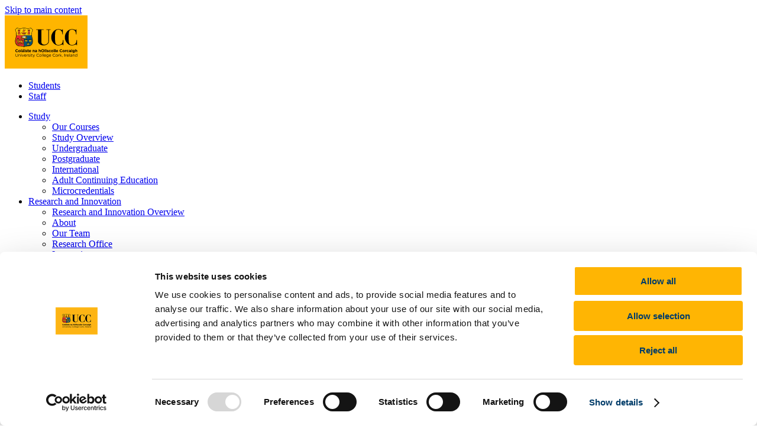

--- FILE ---
content_type: text/html; charset=UTF-8
request_url: https://www.ucc.ie/en/healthmatters/news/
body_size: 10633
content:
<!DOCTYPE html>
<html lang="en">

<head>
    <meta charset="utf-8">
<meta http-equiv="X-UA-Compatible" content="IE=edge">
<meta name="viewport" content="width=device-width, initial-scale=1">
<!-- The above 3 meta tags *must* come first in the head; any other head content must come *after* these tags -->
<meta property="history:section" content=''>
<meta property="history:title" content='News and Events'>

<!-- Cookie Management -->
<script>
  // Initialize the dataLayer array
  window.dataLayer = window.dataLayer || [];
  window.gtag = function () { dataLayer.push(arguments); }
  window.gtag('consent', 'default', {
    ad_storage: 'denied',
    ad_user_data: 'denied',
    ad_personalization: 'denied',
    analytics_storage: 'denied',
    functionality_storage: 'denied',
    personalization_storage: 'denied',
    security_storage: 'granted', // Only this is granted by default
    wait_for_update: 500
  });
</script>

<script
  id="Cookiebot"
  src="https://consent.cookiebot.com/uc.js"
  data-cbid="e1816734-4c65-403b-ac1f-4d57f0846044"
  data-blockingmode="auto"
  type="text/javascript">
</script>


<!-- OpenSearch -->
<link rel="search" type="application/opensearchdescription+xml" title="UCC" href="https://www.ucc.ie/opensearch.xml">

<!-- SEO Title -->

    <title>News and Events | University College Cork</title>


<!-- meta tag info -->

 <!-- Start SEO -->
 <meta name="DC.Keywords" content="UCC, Study in Ireland, Study in Cork, 3rd Level, University, University in Ireland, World-Class University, Research, Learning, Research-led Teaching" />
 <meta name="DC.Description" content="Learn, Study and Research in UCC, Ireland&#039;s first 5 star university. Our tradition of independent thinking will prepare you for the world and the workplace in a vibrant, modern, green campus." />
 <meta name="description" content="Learn, Study and Research in UCC, Ireland&#039;s first 5 star university. Our tradition of independent thinking will prepare you for the world and the workplace in a vibrant, modern, green campus." />
 <!-- START - Facebook Open Graph, Google+ and Twitter Card Tags 2.0.8.2 -->
 <!-- Facebook Open Graph -->
 <meta property="og:site_name" content="University College Cork"/>
 <meta property="og:title" content=" News and Events | University College Cork"/>
 <meta property="og:description" content="Learn, Study and Research in UCC, Ireland&#039;s first 5 star university. Our tradition of independent thinking will prepare you for the world and the workplace in a vibrant, modern, green campus."/>
 <meta property="og:image:secure_url" content="https://www.ucc.ie/en/media/2017siteassets/contentfiles/images/12-101P1000602.JPG"/>
 <meta property="og:image:width" content="1200"/>
 <meta property="og:image:height" content="901"/>
 <!-- Google+ / Schema.org -->
 <meta itemprop="name" content="University College Cork"/>
 <meta itemprop="description" content="Learn, Study and Research in UCC, Ireland&#039;s first 5 star university. Our tradition of independent thinking will prepare you for the world and the workplace in a vibrant, modern, green campus."/>
 <link rel="publisher" href="https://plus.google.com/u/0/communities/103375296693922864963"/>
 <!-- Twitter Cards -->
 <meta name="twitter:card" content="summary_large_image">
 <meta name="twitter:site" content="@UCC"/>
 <meta name="twitter:title" content=" News and Events | University College Cork"/>
 <meta name="twitter:description" content="Learn, Study and Research in UCC, Ireland&#039;s first 5 star university. Our tradition of independent thinking will prepare you for the world and the workplace in a vibrant, modern, green campus."/>
 <meta name="twitter:image" content="https://www.ucc.ie/en/media/2017siteassets/contentfiles/images/12-101P1000602.JPG"/>

<!-- Header Code Snippet -->


<link rel="stylesheet" href="https://cdnjs.cloudflare.com/ajax/libs/leaflet/1.7.1/leaflet.css"
    integrity="sha512-xodZBNTC5n17Xt2atTPuE1HxjVMSvLVW9ocqUKLsCC5CXdbqCmblAshOMAS6/keqq/sMZMZ19scR4PsZChSR7A=="
    crossorigin="anonymous" referrerpolicy="no-referrer" />

<!-- Styling -->
<link rel="stylesheet" type="text/css" media="all"
    href="/en/media/2017siteassets/css/main.min.css?_cb=330.0" />
<link rel="stylesheet" type="text/css" media="print" href="/en/media/2017siteassets/css/print.css" />

<!-- Favicon -->
<link rel="shortcut icon" href="/en/media/2017siteassets/favicon/favicon-16x16.png" />
<link rel="apple-touch-icon" sizes="60x60" href="/en/media/2017siteassets/favicon/apple-touch-icon.png" />
<link rel="icon" type="image/png" href="/en/media/2017siteassets/favicon/favicon-32x32.png" sizes="32x32" />
<link rel="icon" type="image/png" href="/en/media/2017siteassets/favicon/favicon-16x16.png" sizes="16x16" />
<link rel="manifest" href="/en/media/2017siteassets/favicon/manifest.json" />
<meta name="msapplication-config" content="/en/media/2017siteassets/favicon/browserconfig.xml" />
<meta name="theme-color" content="#0055a0">

<!-- navigation object : Pixel Code -->
<!-- Google Tag Manager -->
<script>(function(w,d,s,l,i){w[l]=w[l]||[];w[l].push({'gtm.start':
new Date().getTime(),event:'gtm.js'});var f=d.getElementsByTagName(s)[0],
j=d.createElement(s),dl=l!='dataLayer'?'&l='+l:'';j.async=true;j.src=
'https://www.googletagmanager.com/gtm.js?id='+i+dl;f.parentNode.insertBefore(j,f);
})(window,document,'script','dataLayer','GTM-MJT3WFZ');</script>
<!-- End Google Tag Manager -->
<!-- Facebook Pixel Code -->
<script  type="text/plain" class="optanon-category-C0002" data-cookieconsent="statistics">
!function(f,b,e,v,n,t,s){if(f.fbq)return;n=f.fbq=function(){n.callMethod?
n.callMethod.apply(n,arguments):n.queue.push(arguments)};if(!f._fbq)f._fbq=n;
n.push=n;n.loaded=!0;n.version='2.0';n.queue=[];t=b.createElement(e);t.async=!0;
t.src=v;s=b.getElementsByTagName(e)[0];s.parentNode.insertBefore(t,s)}(window,
document,'script','https://connect.facebook.net/en_US/fbevents.js');
fbq('init', '923554591078725'); // Insert your pixel ID here.
fbq('track', 'PageView');
</script>
<script type="text/plain" class="optanon-category-C0003" data-cookieconsent="preferences" async="" src="https://cse.google.com/cse.js?cx=011365000493556579250:mluqmz3jrfk"></script><meta name="google-site-verification" content="-oAuG7Qw3S3EEe-A2b3PVqZjltawmc55rnL0cS0Bpy4" />
</head>

<body class="inner sidenav ucc-theme--main-2025">
    <a class="skip-main" href="#main">Skip to main content</a>

<!-- Google Tag Manager (noscript) -->
<noscript><iframe src="https://www.googletagmanager.com/ns.html?id=GTM-MJT3WFZ" height="0" width="0"
style="display:none;visibility:hidden"></iframe></noscript>
<!-- End Google Tag Manager (noscript) -->

<!-- START: 2025 Header -->
<header id="header" class="header ucc-header--main-2025">
    <div class="row d-flex">
        <div class="col-xs-5 col-sm-2">
            <!-- logo anchor -->
            <a class="ucc-link-logo" href="/en/">
                <img width="140" height="90" alt="UCC - University College Cork - Coláiste na hOllscoile Corcaigh" src="/en/media/2017siteassets/images/ucc-central-header-logo.svg">
            </a>
        </div>
        <div class="col-xs-7 col-sm-10 nav-column">

            <!-- utility nav - desktop only -->
            <nav aria-label="Utilities" class="ucc-utility-nav visible-lg-block">
                <ul class="ucc-hor-menu align-center">
                    <li><a href="/en/students/">Students</a></li> 
<li><a href="https://ucc.workvivo.com/apps" target="_blank" rel="noopener">Staff</a></li>

                    <!-- Language switcher -->
                    
                        
                    
                    

                </ul>
            </nav>

            <!-- primary nav - desktop only -->
            <nav aria-label="Primary" class="visible-lg-block">
                <ul class="ucc-primary-nav ucc-hor-menu">
                    <li>
    <a aria-haspopup="true" aria-expanded="false" href="#"><span>Study</span></a>
    <ul class="ucc-primary-sub">
<li><a href="/en/study/courses/">Our Courses</a></li>
<li><a href="/en/study/">Study Overview</a></li>
<li><a href="/en/study/undergrad/">Undergraduate</a></li>
<li><a href="/en/study/postgrad/">Postgraduate</a></li>
<li><a href="/en/international/">International</a></li>
<li><a href="/en/ace/">Adult Continuing Education</a></li>
<li><a href="/en/microcreds/">Microcredentials</a></li>
</ul>
</li><li>
    <a aria-haspopup="true" aria-expanded="false" href="#"><span>Research and Innovation</span></a>
    <ul class="ucc-primary-sub">
<li><a href="/en/researchandinnovation/">Research and Innovation Overview</a></li>
<li><a href="/en/researchandinnovation/about/">About</a></li>
<li><a href="/en/researchandinnovation/people/">Our Team</a></li>
<li><a href="/en/research/">Research Office</a></li>
<li><a href="/en/innovation/">Innovation</a></li>
<li><a href="/en/futures/">UCC Futures</a></li>
<li><a href="https://research.ucc.ie" target="_blank" rel="noopener">Explore our Research</a>&nbsp;</li>
</ul>
</li><li>
    <a aria-haspopup="true" aria-expanded="false" href="#"><span>Discover UCC</span></a>
    <ul class="ucc-primary-sub">
<li><a href="/en/discover/">Discover UCC Overview</a></li>
<li><a href="/en/discover/rankings/">UCC in the world rankings</a></li>
<li><a href="/en/discover/history/">History</a></li>
<li><a href="/en/discover/leadership/">Leadership and Strategy</a></li>
<li><a href="/en/schoolsdepartments/">Schools and Departments</a></li>
<li><a href="https://libguides.ucc.ie/library">UCC Library</a></li>
<li><a href="/en/hr/vacancies/">Job Vacancies</a></li>
<li><a href="/en/discover/visit/">Visit UCC</a></li>
<li><a href="/en/discover/cork/">Cork City and Region</a></li>
</ul>
</li><li>
    <a aria-haspopup="true" aria-expanded="false" href="#"><span>Business and Industry</span></a>
    <ul class="ucc-primary-sub">
<li><a href="/en/business-industry-engagement/">Business and Industry Overview</a></li>
<li><a href="/en/business-industry-engagement/accesstalent/">Access Talent</a></li>
<li><a href="/en/business-industry-engagement/skillsforwork/">Skills for Work</a></li>
<li><a href="/en/business-industry-engagement/advanceresearch/">Advance Research</a></li>
<li><a href="/en/business-industry-engagement/accelerateinnovation/">Accelerate Innovation</a></li>
<li><a href="/en/business-industry-engagement/supportucc/">Support UCC</a></li>
<li><a href="/en/business-industry-engagement/becomeapartner/">Become a Partner</a></li>
</ul>
</li><li>
    <a aria-haspopup="true" aria-expanded="false" href="#"><span>Advancement</span></a>
    <ul class="ucc-primary-sub">
<li><a href="/en/advancement/">Advancement (Alumni) Overview</a></li>
<li><a href="/en/advancement/support/">Support UCC</a></li>
<li><a href="/en/advancement/donorimpact/">Donor Impact</a></li>
<li><a href="/en/advancement/alumni/">Discover our Alumni</a></li>
<li><a href="/en/advancement/alumni-benefits/">Explore Benefits</a></li>
<li><a href="/en/advancement/makeagift/">Make a Gift</a></li>
</ul>
</li>
                    <li class="search-toggle search">
                        <!-- search toggle -->
                        <a id="gtmMySearchNavLink" class="ucc-link-search" aria-haspopup="true" aria-expanded="false" href="#">
                            <span class="sr-only">Search</span>
                            <span aria-hidden="true" class="fa fa-search"></span>
                        </a>
                    </li>
                </ul>
            </nav>

            <!-- smaller nav items - mobile/tablet -->
            <div class="smaller-nav-options">

                <!-- Language switcher -->
                
                    
                
                

                <!-- search toggle -->
                <button id="toggleMobileSearch" aria-label="Mobile Search Toggle" aria-haspopup="true" aria-expanded="false" class="ucc-searcher search-toggle search">
                    <span aria-hidden="true" class="fa fa-search"></span>
                </button>

                <!-- hamburger menu -->
                <button id="toggleMobilePopover" aria-label="Mobile Navigation Toggle" aria-controls="pnlMobilePopover" aria-haspopup="true" aria-expanded="false" class="ucc-hamburger" type="button">
                    <span class="hamburger-box">
                        <span class="hamburger-inner"></span>
                    </span>
                    <span class="hamburger-title">Menu</span>
                </button>

            </div>

        </div>
    </div>


    <!-- mobile menu -->
    <div id="pnlUccMobileNav" class="ucc-mobile-menu">
        <nav class="mobile">
            <ul class="ucc-inner">
                <li>
    <a aria-haspopup="true" aria-expanded="false" href="#"><span>Study</span></a>
    <ul class="ucc-mobile-sub">
<li><a href="/en/study/courses/">Our Courses</a></li>
<li><a href="/en/study/">Study Overview</a></li>
<li><a href="/en/study/undergrad/">Undergraduate</a></li>
<li><a href="/en/study/postgrad/">Postgraduate</a></li>
<li><a href="/en/international/">International</a></li>
<li><a href="/en/ace/">Adult Continuing Education</a></li>
<li><a href="/en/microcreds/">Microcredentials</a></li>
</ul>
</li><li>
    <a aria-haspopup="true" aria-expanded="false" href="#"><span>Research and Innovation</span></a>
    <ul class="ucc-mobile-sub">
<li><a href="/en/researchandinnovation/">Research and Innovation Overview</a></li>
<li><a href="/en/researchandinnovation/about/">About</a></li>
<li><a href="/en/researchandinnovation/people/">Our Team</a></li>
<li><a href="/en/research/">Research Office</a></li>
<li><a href="/en/innovation/">Innovation</a></li>
<li><a href="/en/futures/">UCC Futures</a></li>
<li><a href="https://research.ucc.ie" target="_blank" rel="noopener">Explore our Research</a>&nbsp;</li>
</ul>
</li><li>
    <a aria-haspopup="true" aria-expanded="false" href="#"><span>Discover UCC</span></a>
    <ul class="ucc-mobile-sub">
<li><a href="/en/discover/">Discover UCC Overview</a></li>
<li><a href="/en/discover/rankings/">UCC in the world rankings</a></li>
<li><a href="/en/discover/history/">History</a></li>
<li><a href="/en/discover/leadership/">Leadership and Strategy</a></li>
<li><a href="/en/schoolsdepartments/">Schools and Departments</a></li>
<li><a href="https://libguides.ucc.ie/library">UCC Library</a></li>
<li><a href="/en/hr/vacancies/">Job Vacancies</a></li>
<li><a href="/en/discover/visit/">Visit UCC</a></li>
<li><a href="/en/discover/cork/">Cork City and Region</a></li>
</ul>
</li><li>
    <a aria-haspopup="true" aria-expanded="false" href="#"><span>Business and Industry</span></a>
    <ul class="ucc-mobile-sub">
<li><a href="/en/business-industry-engagement/">Business and Industry Overview</a></li>
<li><a href="/en/business-industry-engagement/accesstalent/">Access Talent</a></li>
<li><a href="/en/business-industry-engagement/skillsforwork/">Skills for Work</a></li>
<li><a href="/en/business-industry-engagement/advanceresearch/">Advance Research</a></li>
<li><a href="/en/business-industry-engagement/accelerateinnovation/">Accelerate Innovation</a></li>
<li><a href="/en/business-industry-engagement/supportucc/">Support UCC</a></li>
<li><a href="/en/business-industry-engagement/becomeapartner/">Become a Partner</a></li>
</ul>
</li><li>
    <a aria-haspopup="true" aria-expanded="false" href="#"><span>Advancement</span></a>
    <ul class="ucc-mobile-sub">
<li><a href="/en/advancement/">Advancement (Alumni) Overview</a></li>
<li><a href="/en/advancement/support/">Support UCC</a></li>
<li><a href="/en/advancement/donorimpact/">Donor Impact</a></li>
<li><a href="/en/advancement/alumni/">Discover our Alumni</a></li>
<li><a href="/en/advancement/alumni-benefits/">Explore Benefits</a></li>
<li><a href="/en/advancement/makeagift/">Make a Gift</a></li>
</ul>
</li>
            </ul>
            <ul class="ucc-inner ucc-inner--secondary">
                <li><a href="/en/students/">Students</a></li> 
<li><a href="https://ucc.workvivo.com/apps" target="_blank" rel="noopener">Staff</a></li>
            </ul>
        </nav>
    </div>

</header>
<!-- END: 2025 Header -->

    <div class="page-wrap" id="main">

        <div class="search-wrapper" tabindex="-1">
    <button class="mega-close" tabindex="0">
        <span aria-hidden="true"></span>
        <span class="sr-only">
            Close
        </span>
    </button>
    <div class="inner">
        <form class="gse-search-box" id="ucc-search-form" name="uccsearchform" action="https://www.ucc.ie/en/search" method="get">
            <fieldset>
                <legend class="sr-only">
                    Search UCC.ie
                </legend>
                <div class="input-group stylish-input-group">
                    <label for="googleSiteSearchText" class="sr-only">
                        Site Search Text
                    </label>
                    <input type="text" class="form-control" name="googleSiteSearchText" id="googleSiteSearchText" autocomplete="off" tabindex="0"
                        placeholder="Search here"
                        >
                    <input class="reset" type="reset" value="x" tabindex="0">
                    <span class="input-group-addon">
                        <button type="submit" aria-label="Click for search results">
                            <span class="fa fa-search"></span>
                        </button>
                    </span>
                </div>
            </fieldset>
        </form>
        <div class="results quicksearchResults">
            <!-- Nav tabs -->
            <ul class="nav nav-tabs" role="tablist">
                <li role="presentation" class="active">
                    <a href="#website-quick" aria-controls="website-quick" role="tab" data-toggle="tab">
                        Website
                        <span class="websiteSearchResultsCount resultsCount"></span>
                    </a>
                </li>
                <!-- <li role="presentation">
                    <a href="#people-quick" aria-controls="people-quick" role="tab" data-toggle="tab">
                        People
                        <span class="peopleSearchResultsCount resultsCount"></span>
                    </a>
                </li> -->
                <li role="presentation">
                    <a href="#courses-quick" aria-controls="courses-quick" role="tab" data-toggle="tab">
                        Courses
                        <span class="courseSearchResultsCount resultsCount"></span>
                    </a>
                </li>
            </ul>
            <!-- Tab panes -->
            <div class="tab-content">
                <div role="tabpanel" class="tab-pane active" id="website-quick">
                    <gcse:searchresults-only gname="searchOnlyCSE"></gcse:searchresults-only>
                </div>
                <!-- <div role="tabpanel" class="tab-pane" id="people-quick">
                    <ul class="search-results-list people-grouped people-grouped--icon"></ul>
                    <a href="#" class="btn btn--blue viewAllResultsButton" style="display: none;">
                        View All Results
                        <i class="fa fa-long-arrow-right"></i>
                    </a>
                </div> -->
                <div role="tabpanel" class="tab-pane" id="courses-quick">
                    <ul class="search-results-list"></ul>
                    <a href="#" class="btn btn--blue viewAllResultsButton" style="display: none;">
                        View All Results
                        <i class="fa fa-long-arrow-right"></i>
                    </a>
                </div>
            </div>
            <!--/tab-content-->
        </div>
    </div>
    <!--
    <ul class="mega-footer">
        <li>
            <a href="/en/" tabindex="0">
                <i class="fa fa-home fa-fw"></i>
                Home
            </a>
        </li>
        <li class="visitedPagesLink">
            <a href="javascript:;" tabindex="0">
                <i class="fa fa-history fa-fw"></i>
                Visited Pages
            </a>
        </li>
        <li class="favouritePagesLink">
            <a href="javascript:;" tabindex="0">
                <i class="fa fa-star fa-fw"></i>
                Favourites
            </a>
        </li>
    </ul>
    -->
</div>
        
    <div class="ucc-breadcrumb">
        <nav aria-label="breadcrumb">
            <ul class="ucc-hor-menu">
                <li><h1 class="title">UCC Health Matters</h1></li>
                <li><a href="/en/">UCC Home</a></li>
<li><a href="/en/support/">Administrative and Support Offices</a></li>
<li><a href="/en/healthmatters/">UCC Health Matters</a></li>
<li class="active"><span>News and Events</span></li>
            </ul>
        </nav>
    </div>
        


        <div class="module-wrap left-nav content-wrap">

            <div class="container">
                <div class="row">
                    <div class="col-md-3 col-lg-3">
                        <div class="left-side-nav">
                            <button class="text-capitalize" type="button" data-toggle="collapse"
                                data-target="#sideMenuCollapse" aria-expanded="false" aria-controls="sideMenuCollapse"
                                tabindex="-1" style="display: none;">
                                In This Section
                            </button>
                            <div class="collapse" id="sideMenuCollapse">
                                <div class="well">
                                    <h2 class="side-title hidden">In This Section</h2>
                                    										<ul class="left-side-nav__nav"><li><a href="/en/healthmatters/">Home</a></li><li><a href="/en/healthmatters/abouthealthmatters/">About Health Matters</a>
<ul class="multilevel-linkul-0">
<li><a href="/en/healthmatters/abouthealthmatters/meettheteam/">Meet the Team</a></li>

</ul>

</li><li><a href="/en/healthmatters/healthpromotion/">Health Promotion</a></li><li><a href="/en/healthmatters/healthpromotinguniversity/">Health Promoting University</a></li><li><a href="/en/healthmatters/events/">Health/Wellbeing Calendar</a></li><li><a href="/en/healthmatters/resources/">Resources</a>
<ul class="multilevel-linkul-0">
<li><a href="/en/healthmatters/resources/bibliotherapy/">Bibliotherapy</a></li>
<li><a href="/en/healthmatters/resources/stateofmindireland/">State of Mind Ireland</a>
<ul class="multilevel-linkul-1">
<li><a href="/en/healthmatters/resources/stateofmindireland/fiveaday/">Five a Day</a></li>
<li><a href="/en/healthmatters/resources/stateofmindireland/crsi/">Centre for Recovery and Social Inclusion</a></li>

</ul>

</li>
<li><a href="/en/healthmatters/resources/strategicplan/">Strategic Plan</a></li>
<li><a href="/en/healthmatters/resources/actionplans/">Action Plans</a></li>
<li><a href="/en/healthmatters/resources/stakeholderanalysis/">Stakeholder Analysis</a></li>

</ul>

</li><li><a href="http://www.ucc.ie/en/studenthealth/">Student Health Service</a></li><li><a href="http://www.ucc.ie/en/studentcounselling//">Student Counselling and Development</a></li><li><a href="http://www.ucc.ie/en/dss/">Disability Support</a></li><li><span class="currentbranch0"><a href="/en/healthmatters/news/">News and Events</a></span></li><li><a href="/en/healthmatters/blog/">Blog</a></li><li><a href="/en/healthmatters/healthmattersaward/">Health Matters Award</a></li><li><a href="/en/healthmatters/contact/">Contact Us</a></li><li><a href="/en/healthmatters/docs/">Documents</a></li><li><a href="/en/healthmatters/healthpromotioncourses/">Academic Courses</a></li><li><a href="/en/healthmatters/reas/">REACT</a></li><li><a href="http://www.ucc.ie/en/sport/">UCC Sports &amp; Activities</a></li><li><a href="/en/healthmatters/healthmattersday/">UCC Health Matters Day</a></li><li><a href="/en/healthmatters/operationtransformation/">Operation Transformation</a>
<ul class="multilevel-linkul-0">
<li><a href="/en/healthmatters/operationtransformation/team/">The Team</a></li>
<li><a href="/en/healthmatters/operationtransformation/exercise/">Exercising</a></li>
<li><a href="/en/healthmatters/operationtransformation/track/">Tracking Your Journey</a></li>
<li><a href="/en/healthmatters/operationtransformation/eating/">Healthy Eating</a></li>
<li><a href="/en/healthmatters/operationtransformation/optransuccpartners/"> Op Trans UCC Partners</a></li>
<li><a href="/en/healthmatters/operationtransformation/leaders2016/">The Leaders 2016</a>
<ul class="multilevel-linkul-1">
<li><a href="/en/healthmatters/operationtransformation/leaders2016/caitlin/">Caitlin</a></li>
<li><a href="/en/healthmatters/operationtransformation/leaders2016/ger/">Ger</a></li>
<li><a href="/en/healthmatters/operationtransformation/leaders2016/ivy/">Ivy</a></li>
<li><a href="/en/healthmatters/operationtransformation/leaders2016/muhammad/">Muhammad</a></li>
<li><a href="/en/healthmatters/operationtransformation/leaders2016/piaras/">Piaras</a></li>
<li><a href="/en/healthmatters/operationtransformation/leaders2016/rebecca/">Rebecca</a></li>
<li><a href="/en/healthmatters/operationtransformation/leaders2016/sarah/">Sarah</a></li>

</ul>

</li>
<li><a href="/en/healthmatters/operationtransformation/leader15/">The Leaders 2015</a>
<ul class="multilevel-linkul-1">
<li><a href="/en/healthmatters/operationtransformation/leader15/vincent/">Vincent</a></li>
<li><a href="/en/healthmatters/operationtransformation/leader15/michaela/">Michaela</a></li>
<li><a href="/en/healthmatters/operationtransformation/leader15/tim/">Tim</a></li>
<li><a href="/en/healthmatters/operationtransformation/leader15/nur/">Nur</a></li>
<li><a href="/en/healthmatters/operationtransformation/leader15/gregg/">Gregg</a></li>
<li><a href="/en/healthmatters/operationtransformation/leader15/jim/">Jim</a></li>
<li><a href="/en/healthmatters/operationtransformation/leader15/martina/">Martina</a></li>
<li><a href="/en/healthmatters/operationtransformation/leader15/kieran/">Kieran</a></li>

</ul>

</li>
<li><a href="/en/healthmatters/operationtransformation/leaders14/">The Leaders 2014</a>
<ul class="multilevel-linkul-1">
<li><a href="/en/healthmatters/operationtransformation/leaders14/mary/">Mary</a></li>
<li><a href="/en/healthmatters/operationtransformation/leaders14/martha/">Martha</a></li>
<li><a href="/en/healthmatters/operationtransformation/leaders14/kieran/">Kieran</a></li>
<li><a href="/en/healthmatters/operationtransformation/leaders14/eleanor/">Eleanor</a></li>
<li><a href="/en/healthmatters/operationtransformation/leaders14/dave/">Dave</a></li>
<li><a href="/en/healthmatters/operationtransformation/leaders14/pat/">Pat</a></li>
<li><a href="/en/healthmatters/operationtransformation/leaders14/adeline/">Adeline</a></li>
<li><a href="/en/healthmatters/operationtransformation/leaders14/jp/">JP</a></li>
<li><a href="/en/healthmatters/operationtransformation/leaders14/colm/">Colm</a></li>

</ul>

</li>
<li><a href="/en/healthmatters/operationtransformation/leader13/">The Leaders 2013</a>
<ul class="multilevel-linkul-1">
<li><a href="/en/healthmatters/operationtransformation/leader13/paula/">Paula</a></li>
<li><a href="/en/healthmatters/operationtransformation/leader13/niamh/">Niamh</a></li>
<li><a href="/en/healthmatters/operationtransformation/leader13/james/">James</a></li>
<li><a href="/en/healthmatters/operationtransformation/leader13/david/">David</a></li>
<li><a href="/en/healthmatters/operationtransformation/leader13/sorcha/">Sorcha</a></li>
<li><a href="/en/healthmatters/operationtransformation/leader13/margaret/">Margaret</a></li>
<li><a href="/en/healthmatters/operationtransformation/leader13/aisling/">Aisling</a></li>
<li><a href="/en/healthmatters/operationtransformation/leader13/karen/">Karen</a></li>

</ul>

</li>

</ul>

</li></ul>
                                </div>
                            </div>
                        </div>
                    </div>

                    <div class="col-md-9 col-lg-9 content-wrap__wrapper">
                        <div class="row">
                            <div class="col-md-12">
                                <div class="content-wrap__inner">

    <!-- wysiwyg content // components: module-24 -->
    <div class="module-24 ">
        <div class="inner">
            <span name="d.en.858203"></span>
            
            <p>&nbsp;UCC Health Matters recently took part in the 2018 UN World Water Day, which is all about focusing attention on the importance of water. Our booth in the Student Centre on March 22nd promoted hydration and healthy water intake! Congratulations to the winner of our raffle, thank you for stopping by to see us and checking out our information.</p> 
<p><img src="https://scontent-dub4-1.xx.fbcdn.net/v/t1.0-9/29496469_1385028561603758_7185790026364485632_o.jpg?_nc_cat=0&amp;oh=9c9dbe19cb3a8c76304ea3af0671b0f3&amp;oe=5B58878A" alt="Image may contain: 2 people, people smiling"></p> 
<p>&nbsp;</p> 
<p><img src="/en/media/support/healthmatters/CopyofCommunityHealthFairFlyer-369x478.jpg" alt="" title="" style="width : 369px; height : 478px; border : ; padding : ; margin : ; float: right;">&nbsp; &nbsp; &nbsp; &nbsp; &nbsp; &nbsp; &nbsp; &nbsp; &nbsp; &nbsp; &nbsp; &nbsp; &nbsp; &nbsp; &nbsp; &nbsp; &nbsp; &nbsp; &nbsp;&nbsp;<img src="/en/media/support/healthmatters/TipsforStayingHydrated(1)-323x485.jpg" alt="Tips for Staying Hydrated" title="Tips for Staying Hydrated" style="width : 323px; height : 485px; border : ; padding : ; margin : ; float: ;"></p>
        </div>
    </div>
    <!-- wysiwyg content // components: module-24 -->                                    
    
    <!-- social share -->
    <div class="social-wrap__inner" data-spy="affix" data-offset-top="900">
        <div class="update">
            <p>Updated</p>
            <p><strong>3 May 2018</strong></p>
        </div>
        <div class="share-links">
            <p class="text-uppercase">Share</p>
            <ul>
                <li class="twitter"><a href="javascript:;" class="twitterShare" id="gtmTwitterShare" title="Twitter"><i class="fa fa-twitter"></i><span class="sr-only">Twitter</span></a></li>
                <li class="facebook"><a href="javascript:;" class="facebookShare" id="gtmFaceBookShare" title="Facebook"><i class="fa fa-facebook"></i><span class="sr-only">Facebook</span></a></li>
                <li class="linkedin"><a href="javascript:;" class="linkedInShare" id="gtmLinkedInShare" title="Linkedin"><i class="fa fa-linkedin"></i><span class="sr-only">Linkedin</span></a></li>
                <li class="email"><a href="javascript:;" class="emailShare" id="gtmEmailShare" title="Email"><i class="fa fa-envelope"></i><span class="sr-only">Email</span></a></li>
            </ul>
        </div>
    </div>
    <!-- // social share -->


                                </div><!-- .content-wrap__inner -->
                            </div><!-- .col-md-12 -->
                        </div><!-- .row -->
                    </div><!-- .content-wrap__wrapper -->
                </div><!-- .row -->
            </div><!-- /.container  -->

            <!-- Automatically adds a footer to each page using a Related Content Nav Object -->
<!-- contact // components: module-11 -->
<div class="module-11 bg-crest-yellow" id="contact" data-component="463079">
    <div class="container">
        <div class="row">
            <div class="col-xs-12 text-center">

                <div>
                    <h2 class="module-title">
                        
                        UCC Health Matters
                        
                    </h2>

                    <h2 class="module-title">C&uacute;rsa&iacute; Sl&aacute;inte COC</h2>
                </div>

                <div>
                    <h3 class="module-subtitle hide">Contact us</h3>

                    <p>
                        
                        
                        <!--Adjoining Main Campus, Western Gateway Building, 
                        Western Road, -->
                        
                        
                    </p>

                    <ul class="list-inline list-inline--contact">
                        <li><a href='mailto:hppw@ucc.ie'><i class='fa fa-envelope'></i>hppw@ucc.ie</a></li>
                        <li><a href='tel:+353 (0)21 420 5572'><i class='fa fa-phone'></i> +353 (0)21 420 5572</a></li>
                        
                        
                        
                        <li></li>
                        <li></li>
                    </ul>
                </div>

                <div>
                    <h3 class="module-subtitle hide">Connect with us</h3>

                    <ul class="social-block">
                        
                        
                        
                        
                        
                        
                        
                    </ul>
                </div>
            </div>
        </div>
    </div>
</div>
<!-- // contact -->

<!-- footer // layout: footer -->
<footer class="footer">
    <div class="container-fluid">
        <div class="row">
	<div class="contact col-xs-12 col-sm-12 col-md-3">
		<a href="#footer1" data-toggle="collapse" aria-expanded="false"><h2>University College Cork</h2></a>
		<div id="footer1" class="collapse"><p><span>University College Cork is a registered charity with the Charities Regulatory Authority, <strong>RCN 20002466</strong></span></p></div>
		<div id="footer1" class="collapse"><p>
	<span><i class="fa fa-phone"></i><a href="tel:+353214903000">+353 (0)21 490 3000</a></span>
	<span><i class="fa fa-map-marker"></i><a href="https://www.google.ie/maps/place/University+College+Cork/@51.8889472,-8.474624,14z/data=!4m5!3m4!1s0x4844902380bbc323:0x4d8a4bf0835e5291!8m2!3d51.8921099!4d-8.4932739">Location Maps</a></span>
</p></div>
	</div>
	<div class="col-xs-12 col-sm-12 col-md-3">
		<a href="#footer2" data-toggle="collapse" aria-expanded="false"><h2>Bring me to</h2></a>
		<div id="footer2" class="collapse"><ul>
<li><a href="/en/study/">Study</a></li>
<li><a href="/en/researchandinnovation/">Research and Innovation</a></li>
<li><a href="/en/discover/">Discover UCC</a></li>
<li><a href="/en/business-industry-engagement/">Business and Industry Engagement</a></li>
<li><a href="/en/advancement/">Advancement</a></li>
</ul></div>
	</div>
	<div class="col-xs-12 col-sm-12 col-md-3">
		<a href="#footer3" data-toggle="collapse" aria-expanded="false"><h2>UCC Quicklinks</h2></a>
		<div id="footer3" class="collapse"><ul>
<li><a href="https://ucc.workvivo.com/apps" target="_blank" rel="noopener">STAFF</a></li>
<li><a href="/en/students/">CURRENT STUDENTS</a></li>
<li><a href="/en/contact/">Contact </a></li>
<li><a href="https://libguides.ucc.ie" target="_blank" rel="noopener">Library</a></li>
<li><a href="/en/hr/vacancies/">Job Vacancies</a></li>
<li><a href="https://canvas.ucc.ie" target="_blank" rel="noopener">Canvas</a></li>
<li><a href="/en/build/roombookings/timetables/">Timetables</a></li>
<li><a href="https://www.uccsu.ie/" target="_blank" rel="noopener">Students' Union</a></li>
<li><a href="https://uccshop.ie/" target="_blank" rel="noopener">UCC Online Shop</a></li>
</ul></div>
	</div>
	<div class="col-xs-12 col-sm-12 col-md-3">
		<a href="#footer4" data-toggle="collapse" aria-expanded="false"><h2>Show me</h2></a>
		<div id="footer4" class="collapse"><ul>
<li><a href="https://www.ucc.ie/en/sitemap/">Sitemap</a></li>
<li><a href="/en/legal/">Legal</a></li>
<li><a href="mailto:abuse@ucc.ie?subject=Abuse%20Report%20from%20UCC%20Webpage&amp;body=http://www.ucc.ie/en/">Report Abuse</a></li>
<li><a href="/en/it-policies/privacy/">Privacy</a></li>
<li><a href="/en/it-policies/cookies/">Cookies</a></li>
<li><a href="https://www.ucc.ie/aup">Acceptable Use Policy</a></li>
<li><a href="/en/accessibilitystatement/">Accessibility Statement</a></li>
<li><a href="mailto:decomms@ucc.ie?Subject=Web%20site%20issue">Report an issue with the website</a></li>
</ul></div>
	</div>
</div>
<div class="row">
	<div class="col-md-12 bbdc">
		Copyright &copy; UCC 2026
	</div>
</div>

        
    <div class="row">
    <!-- logo carousel // components: module-12 -->
    <div class="module-12 logos">
        <div class="slideShowLogos">
            <div class="multiple-wrap bg-crest-white">
                <a href="https://hea.ie/" title="visit https://hea.ie/" target="_blank">
                    <div class="image-wrap">
                        <div style="background-image: url('/en/media/support/financeoffice/fundinglogos/logo-hea.webp')" class="inner__img"></div>
                    </div>
                </a>
            </div>
            <div class="multiple-wrap bg-crest-white">
                <a href="https://www.gov.ie/en/" title="visit https://www.gov.ie/en/" target="_blank">
                    <div class="image-wrap">
                        <div style="background-image: url('/en/media/support/financeoffice/fundinglogos/logo-gov-irl.webp')" class="inner__img"></div>
                    </div>
                </a>
            </div>
            <div class="multiple-wrap bg-crest-white">
                <a href="http://www.nui.ie/" title="visit http://www.nui.ie/" target="_blank">
                    <div class="image-wrap">
                        <div style="background-image: url('/en/media/support/financeoffice/fundinglogos/logo-nui.webp')" class="inner__img"></div>
                    </div>
                </a>
            </div>
            <div class="multiple-wrap bg-crest-white">
                <a href="https://eufunds.ie/" title="visit https://eufunds.ie/" target="_blank">
                    <div class="image-wrap">
                        <div style="background-image: url('/en/media/centralmedia/logos/logo-esf2014-2020.webp')" class="inner__img"></div>
                    </div>
                </a>
            </div>
            <div class="multiple-wrap bg-crest-white">
                    <div class="image-wrap">
                        <div style="background-image: url('/en/media/centralmedia/logos/logo-erdf.webp')" class="inner__img"></div>
                    </div>
            </div>
            <div class="multiple-wrap bg-crest-white">
                <a href="https://ucc.ie/en/unic/" title="visit https://ucc.ie/en/unic/" target="_blank">
                    <div class="image-wrap">
                        <div style="background-image: url('/en/media/2017siteassets/images/unic.webp')" class="inner__img"></div>
                    </div>
                </a>
            </div>
            <div class="multiple-wrap bg-crest-white">
                <a href="https://www.ucc.ie/en/athenaswan/" title="visit https://www.ucc.ie/en/athenaswan/" target="_self">
                    <div class="image-wrap">
                        <div style="background-image: url('/en/media/centralmedia/logos/logo-athena-swan-silver.webp')" class="inner__img"></div>
                    </div>
                </a>
            </div>
            <div class="multiple-wrap bg-crest-white">
                <a href="https://www.enterprise-ireland.com/en/" title="visit https://www.enterprise-ireland.com/en/" target="_blank">
                    <div class="image-wrap">
                        <div style="background-image: url('/en/media/research/researchatucc/logo-enterprise-ireland.webp')" class="inner__img"></div>
                    </div>
                </a>
            </div>
            <div class="multiple-wrap bg-crest-white">
                <a href="https://www.ucc.ie/en/hr/research//uccresearcherstrategy/" title="visit https://www.ucc.ie/en/hr/research//uccresearcherstrategy/" target="_self">
                    <div class="image-wrap">
                        <div style="background-image: url('/en/media/support/hr/researchcareersinitiative/logo-hr-excellence-in-research.webp')" class="inner__img"></div>
                    </div>
                </a>
            </div>
            <div class="multiple-wrap bg-crest-white">
                <a href="https://reports.aashe.org/institutions/university-college-cork-national-university-of-ireland-cork-co-corcaigh/report/2022-07-28/" title="visit https://reports.aashe.org/institutions/university-college-cork-national-university-of-ireland-cork-co-corcaigh/report/2022-07-28/" target="_self">
                    <div class="image-wrap">
                        <div style="background-image: url('/en/media/centralmedia/logos/logo_stars.webp')" class="inner__img"></div>
                    </div>
                </a>
            </div>
            <div class="multiple-wrap bg-crest-white">
                <a href="https://www.magna-charta.org" title="visit https://www.magna-charta.org" target="_blank">
                    <div class="image-wrap">
                        <div style="background-image: url('/en/media/centralmedia/logos/logo-mcu-observatory.webp')" class="inner__img"></div>
                    </div>
                </a>
            </div>
        </div><!--/.slideShowLogos-->
    <div class="slider-controls">
        <!-- Pause button with icon -->
        <button class="pause-carousel" aria-label="Pause autoplay and Progressbar">
            Pause Motion
            <svg width="28" height="28" viewBox="0 0 28 28" fill="none" xmlns="http://www.w3.org/2000/svg">
                <rect width="28" height="28" rx="14" fill="#003C69"/>
                <rect x="9" y="8" width="3" height="12" fill="white"/>
                <rect x="16" y="8" width="3" height="12" fill="white"/>
            </svg>
        </button>
        <!-- Resume button with icon (hidden by default) -->
        <button class="resume-carousel" aria-label="Resume autoplay and Progressbar" style="display:none;">
            Resume Motion
            <svg width="28" height="28" viewBox="0 0 28 28" fill="none" xmlns="http://www.w3.org/2000/svg">
                <rect width="28" height="28" rx="14" fill="#003C69"/>
                <path d="M20.1962 14L10.8039 20V8L20.1962 14Z" fill="white"/>
            </svg>
        </button>
        <!-- Left arrow button -->
        <button class="slick-newArrows slick-prevLeft" aria-label="Previous Slide">
            <svg width="32" height="32" viewBox="0 0 32 32" fill="none" xmlns="http://www.w3.org/2000/svg">
                <path
                    d="M22.998 5.99599C22.998 6.18838 22.9018 6.40481 22.7575 6.5491L13.3066 16L22.7575 25.4509C22.9018 25.5952 22.998
                        25.8116 22.998 26.004C22.998 26.1964 22.9018 26.4128 22.7575 26.5571L21.5551 27.7595C21.4108 27.9038 21.1944 28 21.002
                        28C20.8096 28 20.5932 27.9038 20.4489 27.7595L9.2425 16.5531C9.09821 16.4088 9.00201 16.1924 9.00201 16C9.00201 15.8076
                        9.09821 15.5912 9.2425 15.4469L20.4489 4.24048C20.5932 4.09619 20.8096 4 21.002 4C21.1944 4 21.4108 4.09619 21.5551
                        4.24048L22.7575 5.44289C22.9018 5.58717 22.998 5.77956 22.998 5.99599Z"
                    fill="#003C69"/>
            </svg>
        </button>
        <!-- Dots container (will be dynamically generated) -->
        <div class="slick-newDots"></div>
        <!-- Right arrow button -->
        <button class="slick-newArrows slick-nextRight" aria-label="Next Slide">
            <svg width="32" height="32" viewBox="0 0 32 32" fill="none" xmlns="http://www.w3.org/2000/svg">
                <path
                    d="M9.002 5.99599C9.002 6.18838 9.09819 6.40481 9.24248 6.5491L18.6934 16L9.24248 25.4509C9.09819 25.5952 9.002 25.8116
                        9.002 26.004C9.002 26.1964 9.09819 26.4128 9.24248 26.5571L10.4449 27.7595C10.5892 27.9038 10.8056 28 10.998 28C11.1904
                        28 11.4068 27.9038 11.5511 27.7595L22.7575 16.5531C22.9018 16.4088 22.998 16.1924 22.998 16C22.998 15.8076 22.9018
                        15.5912 22.7575 15.4469L11.5511 4.24048C11.4068 4.09619 11.1904 4 10.998 4C10.8056 4 10.5892 4.09619 10.4449
                        4.24048L9.24248 5.44289C9.09819 5.58717 9.002 5.77956 9.002 5.99599Z"
                    fill="#003C69"/>
            </svg>
        </button>
    </div>
    </div><!--/.module-12-->
    <!-- // logo carousel -->
    </div>
    </div>
</footer>
<!-- // footer // layout: footer -->

<div class="template--cookie-optin-message" style="display:none;">
    <div class="cookie-optin-message">
        <div class="blocked-item-container"></div>
        <div class="cookie-optin-message__container">
            
            <p>You should be seeing some content in this space that is currently blocked due to cookie settings. Open the Cookie Management Tool to change your settings.</p>
            <button onclick="uccShowCookieConsentManager();" class="btn">
                Open Cookie Management
                <svg width="20" height="8" viewBox="0 0 20 8" fill="none" xmlns="http://www.w3.org/2000/svg">
                    <path d="M19.7857 4.82366C19.7857 4.72321 19.7411 4.63393 19.6741 4.56696L15.3884 0.660713C15.2768 0.571428 15.1317 0.549106 14.9978 0.60491C14.8638 0.660713 14.7857 0.783481 14.7857 0.928571V3.42857H0.857143C0.65625 3.42857 0.5 3.58482 0.5 3.78571V5.92857C0.5 6.12946 0.65625 6.28571 0.857143 6.28571H14.7857V8.78571C14.7857 8.9308 14.875 9.05357 14.9978 9.10938C15.1317 9.16518 15.2768 9.14286 15.3884 9.04241L19.6741 5.09152C19.7411 5.02455 19.7857 4.92411 19.7857 4.82366Z" fill="#FFB500"/>
                </svg>
            </button>
        </div>
    </div>
</div>


        </div><!-- .module-wrap -->
    </div><!-- .page-wrap -->

    <!-- jQuery (necessary for Bootstrap's JavaScript plugins) -->
<script src="https://code.jquery.com/jquery-1.12.4.min.js"></script>

<!-- Include all compiled plugins (below), or include individual files as needed -->
<script src="https://cdnjs.cloudflare.com/ajax/libs/twitter-bootstrap/3.3.7/js/bootstrap.min.js"></script>
<script src="https://cdn.jsdelivr.net/npm/slick-carousel@1.8.1/slick/slick.min.js"></script>
<script src="https://cdnjs.cloudflare.com/ajax/libs/remodal/1.1.1/remodal.min.js"></script>
<script src="https://cdnjs.cloudflare.com/ajax/libs/bootstrap-select/1.12.2/js/bootstrap-select.min.js"></script>
<script src="https://cdnjs.cloudflare.com/ajax/libs/headroom/0.9.3/headroom.min.js"></script>
<script src="https://cdnjs.cloudflare.com/ajax/libs/magnific-popup.js/1.1.0/jquery.magnific-popup.min.js"></script>
<script src="https://cdn.jsdelivr.net/algoliasearch/3/algoliasearch.min.js"></script>
<script src="https://cdn.datatables.net/v/dt/dt-1.10.16/r-2.2.0/datatables.min.js"></script>
<script data-src="https://www.youtube.com/iframe_api" class="optanon-category-C0004" data-cookieconsent="marketing"
    type="text/plain" async></script>

<!-- jquery.mCustomScrollbar.js -->
<script src="/en/media/2017siteassets/contentfiles/js/jquery.mCustomScrollbar.js"></script>

<!-- jquery.easing.1.3.js -->
<script src="/en/media/2017siteassets/contentfiles/js/jquery.easing.1.3.js"></script>

<!-- jquery.timeline.js -->
<script src="/en/media/2017siteassets/contentfiles/js/jquery.timeline.js"></script>

<!-- main.min.js -->
<script
    src="/en/media/2017siteassets/contentfiles/js/main.min.js?_cb=216.0"></script>

<a href="#" id="back-to-top" title="Back to top" class="show" tabindex="0">
    <i class="fa fa-angle-up"></i>
    <span>Top</span>
</a>

</body>

</html>

--- FILE ---
content_type: text/css
request_url: https://www.ucc.ie/en/media/2017siteassets/css/print.css
body_size: 1922
content:
@import url("https://cdnjs.cloudflare.com/ajax/libs/font-awesome/4.7.0/css/font-awesome.min.css");
@import url("https://fonts.googleapis.com/css?family=Playfair+Display:400,700,400i|Roboto:400,700");

body {
	font-family: Roboto, sans-serif;
	overflow-x: hidden;
	font-size: 10pt;
	line-height: 1.5;
	color: #333;
	margin: 0;
	padding: 0;
	width: 100%;
}

@page {
	margin: 2cm;
}

* {
	box-sizing: border-box;
}

a {
	color: black;
	text-decoration: none;
}

/*
a[href^="http"] {
	background: pink;
}
a:not([href^="http"]) {
	background: yellow;
}
a[href^="mailto"] {
	background: #cad;
}
*/


/*a[href^="http"]:after {*/
a:after {
	content:" (" attr(href) ") ";
	font-size:0.8em;
	font-weight:normal;
	color: #3f87ba;
	text-decoration: underline;
	word-break: break-all;
}

a:not([href^="http"]):after {
	content:" (https://ucc.ie" attr(href) ") ";
}

a[href^="mailto"]:after {
	content:" (" attr(href) ") ";
}



a[href^="#"]:after,
a[href^=""]:after,
a[href^="javascript"]:after,
.navbar__brand:after,
a[name]:after,
a[id]:after,
a[href^="tel"]:after {
	display: none;
}



/*HIDDEN ELEMENTS THAT AREN'T USEFUL ON PRINTED PAGES
******************************************/

.top-nav,
.mainNavList,
.search-wrapper,
.navbar__nav,
.nav-toggle,
.page-nav,
.shortlisted,
.share-links,
.breadcrumb,
.hyper-list-btn,
.footer .row > div,
.logos-list,
#back-to-top,
.remodal-wrapper,
.module-8 .btn,
.slideShowSingle__nav,
.side-items > a,
p:empty,
.left-side-nav,
a[name],
.printButton,
a[href="#top"],
.cookiePolicy,
.exploreThisSectionHeader {
	display: none;
	margin: 0;
	padding: 0;
}

.footer .row > div:first-child {
	display: block;
}


/*FIX SLICK ISSUES
*****************************************/

.slick-arrow {
	display: none !important;
}

/* Show Only Active Slide */
.slick-slide {
    display: none !important;   
}
.slick-active {
    display: block !important;
}

/* Reset adaptiveHeight */
.slick-list {
    height: auto !important;
}

/* Remove Scrollbars */
.slick-track {
    width: auto !important;
    height: auto !important;
    transform: none !important;    
}
.slick-slide {
    width: auto !important;
}


/*COPY
*****************************************/

h1, h2, h3, h4 {
	color: black;
	font-family: "Playfair Display", serif;
	margin: 0.4cm 0 0.2cm;
}

.page-title {
	font-size: 2em;
	font-weight: normal;
}

h2 {
	font-size: 1.7em;
}

h3 {
	font-size: 1.4em;
}

h4 {
	font-size: 1.2em;
}

.content-wrap__inner h3 {
	border-left: 2px solid #ffb500;
	padding-left: 0.2cm;
	/*color: #003c69;*/
}

p,
ul,
ol, 
figure,
table {
	margin: 0.25cm 0 0.25cm;
}

li {
	margin-bottom: 0.15cm;
}

ul li {
	list-style: none;
	position: relative;
	padding-left: 0.5cm;
}

ul li:before {
	content: "";
	display: block;
	width: 0;
	height: 0;
	border: 4px solid #cd202c;
	position: absolute;
	top: 4px;
	left: 0;
}

ol {
	margin-left: 0.3cm;
}

blockquote {
	font-family: "Playfair Display", serif;
	font-style: italic;
	font-size: 1em;
	position: relative;
	padding-left: 0.7cm;
	margin-left: 0;
	margin-right: 0;
}

blockquote:before {
	content: "\201C";
	color: #cd202c;
	font-size: 2.5em;
	position: absolute;
	top: -15px;
	left: 0;
}

table { 
	border: 1px solid #bbbcbc !important;
    border-collapse: collapse !important;
    width: 100% !important;
}

table th,
table td {
	border-bottom: 1px solid #bbbcbc;
	padding: 0.15cm;
}

table th {
	text-transform: uppercase;
}

table th *,
table td * {
	margin: 0;
	padding: 0;
}

table th li,
table td li {
	padding-left: 0.5cm;
}

/*HEADER
*****************************************/

.navbar.navbar__custom {
	border-bottom: 2px solid black;
	overflow: hidden;
	padding: 0.5cm 0;
}

.navbar.navbar__custom img {
	width: 3cm;
	height: auto;
	float: left;
	border-right: 2px solid black;
	padding-right: 0.5cm;
}

.navbar.navbar__custom .ucc-class {
	margin-left: 3.4cm;
}

.navbar.navbar__custom .ucc-class h2,
.navbar.navbar__custom .ucc-class h3 {
	margin: 0;
	font-family: Roboto, sans-serif;
	line-height: 1.25;
	color: black;
}

.navbar.navbar__custom .ucc-class h2 {
	font-size: 1.5em;
}

.navbar.navbar__custom .ucc-class h3 {
	font-weight: normal;
	font-size: 1.2em;
}


/*BANNERS
******************************************/

.module-1 {
	margin: 0.5cm 0 0;
	padding: 0.5cm;
	text-align: center;
	border: 1px solid #bbbcbc;
}

.module-1 h1,
.module-1 h2,
.module-1 h3,
.module-1 p {
	margin: 0;
}


/*COURSE PAGE
*******************************************/

.update {
	text-align: right;
}

.update p {
	display: inline-block;
	margin: 0.5cm 0 0;
}

.course__facts {
	padding: 0;
	list-style: none;
	overflow: hidden;
}

.course__facts li {
	padding: 0 0.5cm 0 0.5cm;
	width: 50%;
	float: left;
}

.course__facts li:nth-child(2n+3) {
	clear: left;
}

.course__facts h2 {
	margin: 0;
	font-size: 10pt;
	font-weight: bold;
	text-transform: uppercase;
	font-family: Roboto, sans-serif;
}

.course__facts p {
	margin: 0 0 0.2cm;
}


/*MODULE 8 TESTIMONIALS SLIDER
*******************************************/

.module-8 .slick-slide {
	display: block !important;
	opacity: 1 !important;
	left: auto !important;
	right: auto !important;
	bottom: auto !important;
	top: auto !important:
}

.module-8 .slick-slide > * {
	background-image: none !important;
}

.module-8 .slick-slide .btn {
	display: none;
}

.module-8 .inner {
	border-bottom: 1px solid #bbbcbc;
}

.module-8 blockquote {
	margin-bottom: 0.25cm;
}

.module-8 .inner > h3 {
	text-align: right;
	border-left: 0;
	border-right: 2px solid #ffb500;
	padding-right: 0.2cm;
	margin: 0;
	font-size: 1em;
}

.module-8 .inner > p {
	text-align: right;
	margin-top: 0;
	border-right: 2px solid #ffb500;
	padding-right: 0.2cm;
}


/*LISTS WITH ICONS
********************************************/

.contact > ul li {
	padding-left: 0;
}

.contact > ul li:before {
	display: none;
}

.contact > ul .fa {
	display: inline-block;
	color: #cd202c;
	padding-right: 0.5cm;
}


/*FOOTER
********************************************/

.footer {
	margin: 0.5cm 0 0;
	padding: 0.5cm;
	text-align: center;
	border: 1px solid #bbbcbc;
}

.footer h2 {
	margin-top: 0;
}

.footer span {
	display: inline-block;
	padding: 0 0.25cm;
}

.footer .fa {
	display: inline-block;
	color: #cd202c;
	padding-right: 0.15cm;
}


/*CONTACT FOOTEr/MODULE
********************************************/

.module-11,
.rhs__menu .contact {
	margin: 0.5cm 0 0;
	padding: 0.5cm;
	text-align: center;
	border: 1px solid #bbbcbc;
}

.module-11 h2,
.rhs__menu .contact h2 {
	margin-top: 0;
}

.module-11 ul,
.rhs__menu .contact ul {
	padding: 0;
}

.module-11 li,
.rhs__menu .contact li {
	display: inline-block;
	padding: 0 0.25cm;
}

.module-11 li:before,
.rhs__menu .contact li:before {
	display: none;
}

.module-11 .fa,
.rhs__menu .contact .fa {
	display: inline-block;
	color: #cd202c;
	padding-right: 0.15cm;
}





--- FILE ---
content_type: application/javascript
request_url: https://www.ucc.ie/en/media/2017siteassets/contentfiles/js/jquery.timeline.js
body_size: 6791
content:
/*

Content Timeline 3.1

Date organised content slider.

Copyright (c) 2012 Br0 (shindiristudio.com)

Project site: http://codecanyon.net/
Project demo: http://shindiristudio.com/timeline

*/

(function($){

	// EVENTS.timeline

	// init.timeline          : triggered when timeline is initialised
	// scrollStart.timeline   : triggered when item move animation starts
	// scrollEnd.timeline     : triggered when item move animation ends
	// itemOpen.timeline      : triggered on click to open item
	// itemOpened.timeline      : triggered on click to open item
	// itemClose.timeline     : triggered on click to close item

	// ---------------------------------------------------------

	// On KeyPress (left)     : trigger $.timeline('left')
	// On KeyPress (right)    : trigger $.timeline('right')

	// ---------------------------------------------------------

	// $.timeline(METHODS)

	// $.timeline('init')     : initialises timeline
	// $.timeline('destroy')  : clears timeline data
	// $.timeline('left')     : moves one left by one element
	// $.timeline('right')    : moves right by one element
	// $.timeline('open', id) : opens element with 'data-id' = id
	// $.timeline('close', id): closes element with 'data-id' = id
	// $.timeline('goTo', id) : goes to element width 'data-id' = id


	var t_methods = {
		init : function( options ) {

			 // Default settings
   			var settings = $.extend( {
				'itemClass'              : '.item',       // class used for timeline items
				'itemOpenClass'          : '.item_open',  // class used for item details
				'openTriggerClass'       : '.item',       // class of read more element (default uses whole item to trigger open event)
				'closeText'              : 'Close',       // text of close button in open item
				'itemMargin'             : 10,            // spacing between items
				'scrollSpeed'            : 500,           // animation speed
				'startItem'              : 'last',        // timeline start item id, 'last' or 'first' can be used insted
				'easing'                 : 'easeOutSine', // jquery.easing function for animations,
				'categories'             : ['January', 'February', 'March', 'April', 'May', 'June', 'July', 'August', 'September', 'October', 'November', 'December'], // categories shown above timeline (months are default)
				'nuberOfSegments'        : [31, 29, 31, 30, 31, 30, 31, 31, 30, 31, 30, 31], // number of elements per category (number of days)
				'yearsOn'                : true,           // show years (can be any number you use in data-id (elementNumber/category/yearOrSomeOtherNumber))
				'swipeOn'                : true,           // turn on swipe moving function
				'hideTimeline'           : false,          //hides the timeline line
				'hideControles'          : false,          //hides the prev/next controles
				'closeItemOnTransition'	 : false,           //if ture, closes the item after transition
				'ajaxFailMessage'		 : 'Ajax request has failed.'
   			}, options); // Setings


			// main queries
			var $this = this,
				$body = $('body'),
				$items = $this.find(settings.itemClass),
				$itemsOpen = $this.find(settings.itemOpenClass),
				itemWidth = $items.first().width(),
				itemOpenWidth = $itemsOpen.first().width(),
				closeItemOnTransition=settings.closeItemOnTransition;

			// Trigger init event
			$this.trigger('init.Timeline');


			// If no index found
			var startIndex = $items.length-1;

			// Find index of start element
			if(settings.startItem == 'first')
			{
				startIndex = 0;
			}
			else if (settings.startItem == 'last')
			{
				startIndex = $items.length-1;
			}
			else {
				$items.each(function(index){
					if(settings.startItem == $(this).attr('data-id'))
					{
					startIndex = index;
					return true;
					}
				});
			}
			$items.each(function(index){
				$(this).attr('data-count', index);
				$(this).next(settings.itemOpenClass).attr('data-count', index);
				if(!$(this).hasClass(settings.openTriggerClass)) {
					$(this).find(settings.openTriggerClass).attr('data-count', index);
				}
			});

			// Create wrapper elements, and needed properties
			$this.append('<div style="clear:both"></div>');
			$this.css({width: '100%', 'overflow' : 'hidden', marginLeft : 'auto', marginRight : 'auto','text-align': 'center', height:0});
     		$this.wrapInner('<div class="timeline_items" />');
			$this.find('.timeline_items').css('text-align','left');

			if('ontouchstart' in window) {
				$this.addClass('timelineTouch');
			}

			// ZoomOut placement fix
     		$this.wrapInner('<div class="timeline_items_holder" />');
			if(!settings.hideControles) {
				$this.append('<div class="t_controles"><div class="t_left"></div><div class="t_right"></div></div>');
			}
     		$this.wrapInner('<div class="timeline_items_wrapper" />');
			$this.find('.timeline_items_holder').css({width: '300px', marginLeft : 'auto', marginRight : 'auto'});


			$items.css({paddingLeft:0 , paddingRight:0, marginLeft: settings.itemMargin/2, marginRight: settings.itemMargin/2, float: 'left', position:'relative'});

			$itemsOpen.each(function(){
				$(this).prepend('<div class="t_close" data-count="'+$(this).attr('data-count')+'" data-id="'+$(this).attr('data-id')+'">'+settings.closeText+'</div>');
				$(this).wrapInner('<div class="'+settings.itemOpenClass.substr(1)+'_cwrapper"  />').find('div:first').css({position: 'relative'});
				$(this).css({width: 0, padding:0 , margin: 0, float: 'left', display : 'none', position : 'relative', overflow : 'hidden'});
			});


			// Get new queries
			var	$iholder =  $this.find('.timeline_items:first'),
				$line = $this.find('.t_line_wrapper:first'),
				margin = 300/2 - (itemWidth + settings.itemMargin)*(1/2 + startIndex) ,
				width = (itemWidth + settings.itemMargin)*$items.length + (itemOpenWidth + settings.itemMargin) + 660 ,
				data = $this.data('timeline');

			// Set margin so start element would place in midle of the screen
			$iholder.css({width: width, marginLeft: margin});




			// If the plugin hasn't been initialized yet
			if (!data){
     		$this.data('timeline', {
					currentIndex  : startIndex,
					itemCount     : $items.length,
					margin        : margin,
					itemWidth     : itemWidth,
					itemOpenWidth : itemOpenWidth,
					lineMargin    : 0,
					lineViewCount : 0,
					options       : settings,
					items         : $items,
					iholder       : $iholder,
					open          : false,
					noAnimation   : false,
					marginResponse: false,
					mousedown     : false,
					mousestartpos : 0
				});
			}
			if(!settings.hideTimeline) {
				$this.timeline('createElements');
				if($this.hasClass('timelineClean')) {
				}
			}



			// Bind keyLeft and KeyRight functions
			$(document).keydown(function(e){
				if (e.keyCode == 37) {
					$this.timeline('left');
					return false;
				}
				if (e.keyCode == 39) {
					$this.timeline('right');
					return false;
				}
			});

			$(document).ready(function(){

				$this.find(settings.itemClass).css({ '-webkit-touch-callout': 'none', '-webkit-user-select': 'none', '-khtml-user-select': 'none', '-moz-user-select': 'none', '-ms-user-select': 'none', 'user-select': 'none'}).find('img').on('dragstart', function(event) {
					if (!($(this).hasClass('timeline_rollover_bottom')))
						event.preventDefault();
 				});



		 	$('.image_rollover_bottom').on('dragstart', function(event) {
				$(this).addClass("disableClick");
					event.preventDefault();
 				});

				 $('.image_rollover_bottom').on('mousedown', function(event) {
					 if (!$(this).is("hover")) {
						$(this).removeClass("disableClick");
							}

 							});

						 $('.image_rollover_bottom').on('click', function(event) {
						if ($(this).hasClass('disableClick')) {
						event.preventDefault();
						event.stopPropagation();
						}
						$(this).removeClass('disableClick')
						 });




				});

			// Respond to window resizing
			$(window).resize(function() {
				//var id = $this.find('.active:first').attr('href').substr(1);
				var data = $this.data('timeline'),
					id = $items.eq(data.currentIndex).attr('data-id');

				itemWidth = $items.first().width(),
				itemOpenWidth = $itemsOpen.first().find('div:first').width();

				data.margin += data.itemCount*(data.itemWidth-itemWidth);
				data.itemWidth = itemWidth;

				if(data.open) data.margin += (data.itemOpenWidth-itemOpenWidth)/2;
				data.itemOpenWidth = itemOpenWidth;


				if($('body').width() < 767 && data.open && !data.marginResponse) {
					data.margin -= (itemWidth+settings.itemMargin)/2;
					data.marginResponse = true;
				}
				else if($('body').width() >= 767 && data.marginResponse && data.open) {
					data.margin += (itemWidth+settings.itemMargin)/2;
					data.marginResponse = false;
				}

				data.noAnimation = true;
				$this.timeline('goTo', id);
			});

			// Bind left on click
			$this.find('.t_left').click(function(){
				$this.timeline('left');
			});

			// Bind right on click
			$this.find('.t_right').click(function(){
				$this.timeline('right');
			});

			// SWIPE bind

			if(settings.swipeOn) {
				$items.find('*').each(function(){
					$(this).css({'-webkit-touch-callout': 'none',
								'-webkit-user-select': 'none',
								'-khtml-user-select': 'none',
								'-moz-user-select': 'none',
								'-ms-user-select': 'none',
								'user-select': 'none'});
				});
				$this.bind('touchstart',function(e){
					$this.timeline('touchStart', e);
				});


				$this.find(settings.itemClass).mousedown(function(e){
					$this.timeline('mouseDown', e.pageX);
				});


				$(document).bind('touchend',function(e){
					data = $this.data('timeline');
					$this.timeline('touchEnd', data.touchpos);
				});

				$(document).mouseup(function(e){
					var data = $this.data('timeline');
					if(data.mousedown) {
						$this.timeline('mouseUp', e.pageX);
					}
				});
			}



			// Bind open on click
			$this.find(settings.openTriggerClass).click(function(){
				$this.timeline('goTo',$(this).attr('data-id'), $(this).attr('data-count'), true);
			});

			// Bind close on click
			$this.find('.t_close').click(function(){
				$this.timeline('close',$(this).attr('data-id'),$(this).attr('data-count'));
			});

			// Show when loaded
			$this.css({height: 'auto'}).show();
			$this.prev('.timelineLoader').hide();

			// Reposition nodes due to their width
			$this.find('.t_line_node').each(function(){
				if($(this).width() < 10) $(this).width(12);
				$(this).css({marginLeft: -$(this).width()/2});
			});
			return $this;
		},

		// Clear data
		destroy : function( ) {
			$(document).unbind('mouseup');
			$(window).unbind('resize');
			var $this = this,
				data = $this.data('timeline');
			$this.removeData('timeline');

		},

		touchStart : function(evt) {
			var $this = this,
				data = $this.data('timeline'),
				xmargin = 0;
			data.xpos = evt.originalEvent.touches[0].pageX,
			data.ypos = evt.originalEvent.touches[0].pageY;
			data.mousedown = true;
			data.touchHorizontal = false;
			data.mousestartpos = data.xpos;
			$this.unbind('touchmove');
			$this.bind('touchmove', function(e){
				var newx = e.originalEvent.touches[0].pageX,
					newy = e.originalEvent.touches[0].pageY;
				if(data.mousedown && !data.touchHorizontal) {
					if(Math.abs(newx-data.xpos) > Math.abs(newy-data.ypos)) {
						data.touchHorizontal = true;
					}
				}
				else if(data.touchHorizontal) {
					e.preventDefault();
					data.touchpos = e.originalEvent.touches[0].pageX;
					xmargin = data.margin - data.xpos + e.originalEvent.touches[0].pageX;
					data.iholder.css('marginLeft', xmargin + 'px');
				}
				data.mousedown = false
			});
		},

		mouseDown : function(xpos) {
			var $this = this,
				data = $this.data('timeline'),
				xmargin = 0;
			data.mousedown = true;
			data.mousestartpos = xpos;

			$('body').css('cursor','move');
			$(document).mousemove(function(e){
				xmargin = data.margin - xpos + e.pageX;
				data.iholder.css('marginLeft', xmargin + 'px');
			});
		},

		touchEnd : function(xpos) {
			var $this = this,
				data = $this.data('timeline'),
				itemWidth = data.itemWidth + data.options.itemMargin,
				itemC = data.currentIndex,
				mod = 0,
				xmargin = xpos - data.mousestartpos;

			if(typeof data.touchHorizontal != 'undefined' && data.touchHorizontal) {
				data.touchHorizontal = false;

				itemC -= parseInt(xmargin/itemWidth);
				mod = xmargin%itemWidth;
				if (xmargin < 0 && mod < -itemWidth/2) {
					itemC++;
				}
				if (xmargin > 0 && mod > itemWidth/2) {
					itemC--;
				}

				if(itemC < 0) {
					itemC = 0;
				}
				if(itemC >= data.itemCount) {
					itemC = data.itemCount-1;
				}

				$this.timeline('goTo', data.items.eq(itemC).attr('data-id'), data.items.eq(itemC).attr('data-count'));

				if (data.options.closeItemOnTransition)
					$this.timeline('close', data.items.eq(itemC).attr('data-id'));
			}
		},

		mouseUp : function(xpos) {

			var $this = this,
				data = $this.data('timeline'),
				itemWidth = data.itemWidth + data.options.itemMargin,
				itemC = data.currentIndex,
				mod = 0,
				xmargin = xpos - data.mousestartpos;
			data.mousedown = false;

			$(document).unbind('mousemove');
			$('body').css('cursor','auto');

			itemC -= parseInt(xmargin/itemWidth);
			mod = xmargin%itemWidth;
			if (xmargin < 0 && mod < -itemWidth/2) {
				itemC++;
			}
			if (xmargin > 0 && mod > itemWidth/2) {
				itemC--;
			}

			if(itemC < 0) {
				itemC = 0;
			}
			if(itemC >= data.itemCount) {
				itemC = data.itemCount-1;
			}

			$this.timeline('goTo', data.items.eq(itemC).attr('data-id'), data.items.eq(itemC).attr('data-count'));
			if (data.options.closeItemOnTransition)
					$this.timeline('close', data.items.eq(itemC).attr('data-id'));

		},

		open : function (id, data_count) {
			var $this = this,
				data = $this.data('timeline'),
				$items = $this.find(data.options.itemOpenClass),
				speed = data.options.scrollSpeed,
				width =  data.itemOpenWidth,
				easing = data.options.easin,
				itemMargin = data.options.itemMargin;


			$items.each(function(){
				if ($(this).attr('data-id') == id) {
					if (!data_count || data_count == $(this).attr('data-count')) {
						var $newThis = $(this);
						// Trigger itemOpen event
						$this.trigger('itemOpen.Timeline');

						// Open content and move margin
						$(this).stop(true).show().animate({width: width, marginLeft: itemMargin/2, marginRight: itemMargin/2}, speed, easing);

						if (typeof $(this).attr('data-access') != 'undefined' && $(this).attr('data-access') != '') {
							var action = $(this).attr('data-access');

							$.get(action, function(data){

								$('body').append('<div class="ajax_preloading_holder" style="display:none"></div>');
								$('.ajax_preloading_holder').html(data);
								if ($('.ajax_preloading_holder img').length > 0 ) {
									$('.ajax_preloading_holder img').load(function() {
										$newThis.find('.item_open_content').html(data);
										$('.ajax_preloading_holder').remove();
										$(this).attr('data-access', '');

										/* trigger */
										var event = jQuery.Event( 'ajaxLoaded.timeline' );
										event.element = $newThis.find('.item_open_content');
										$( "body" ).trigger( event );
										$this.trigger(event);
									});
								}
								else {
									$newThis.find('.item_open_content').html(data);
									$('.ajax_preloading_holder').remove();
									$(this).attr('data-access', '');

									/* trigger */
									var event = jQuery.Event( 'ajaxLoaded.timeline' );
									event.element = $newThis.find('.item_open_content');
									$( "body" ).trigger( event );
									$this.trigger(event);
								}
							},'text').fail(function() {
								data = '<div class="timeline_open_content"><h2 class="no-marg-top">'+data.options.ajaxFailMessage+'</h2></div>';
								$newThis.find('.item_open_content').html(data);
									$('.ajax_preloading_holder').remove();


									/* trigger */
									var event = jQuery.Event( 'ajaxLoaded.timeline' );
									event.element = $newThis.find('.item_open_content');
									$( "body" ).trigger( event );
									$this.trigger(event);
  });
						}

						if($('body').width() < 767) {
							data.margin -= (data.itemWidth+data.options.itemMargin)/2;
							data.marginResponse = true;
						}
						else {
							data.marginResponse = false;
						}
						data.margin -= (width + data.options.itemMargin + data.itemWidth)/2 - data.itemWidth/2;
						data.iholder.stop(true).animate({marginLeft : data.margin}, speed, easing);
						data.open = id;
					}

					$this.trigger('itemOpened.Timeline');
				}

			});
			return $this;
		},

		close : function (id, idOpen, dataCountOpen) {
			var $this = this,
				data = $this.data('timeline'),
				$items = $this.find(data.options.itemOpenClass),
				speed = data.options.scrollSpeed,
				width =  data.itemOpenWidth,
				easing = data.options.easing;


			$items.each(function(){
				if ($(this).attr('data-id') == id && $(this).is(":visible")) {
					// Trigger itemOpen event
					$this.trigger('itemClose.Timeline');

					// Close content and move margin
					$(this).stop(true).animate({width: 0, margin:0}, speed, easing, function(){$(this).hide()});
					if (data.marginResponse) {
						data.margin += (data.itemWidth+data.options.itemMargin)/2;
					}
					data.margin += (width + data.options.itemMargin)/2;
					data.iholder.stop(true).animate({marginLeft : data.margin}, speed, easing);
					data.open = false;
				}
			});
			if(idOpen) {
				$this.timeline('open', idOpen, dataCountOpen);
			}
			return $this;
		},


		// Move one step left
		right : function() {
			var $this = this,
				data = $this.data('timeline'),
				speed = data.options.scrollSpeed,
				easing = data.options.easing;
			if (data.currentIndex < data.itemCount-1)
			{
				var dataId = data.items.eq(data.currentIndex+1).attr('data-id');
				var dataCount = data.items.eq(data.currentIndex+1).attr('data-count');
				// console.log(dataId, dataCount);
				$this.timeline('goTo', dataId, dataCount);

				if (data.options.closeItemOnTransition)
					$this.timeline('close', dataId);
			}
			else
			{
				data.iholder.stop(true).animate({marginLeft : data.margin-50}, speed/2, easing).animate({marginLeft : data.margin}, speed/2, easing);
			}
			return $this
		},

		// Move one step right
		left : function() {
			var $this = this,
				data = $this.data('timeline'),
				speed = data.options.scrollSpeed,
				easing = data.options.easing;
			if (data.currentIndex > 0)
			{
				var dataId = data.items.eq(data.currentIndex-1).attr('data-id');
				var dataCount = data.items.eq(data.currentIndex-1).attr('data-count');
				$this.timeline('goTo', dataId, dataCount);

				if (data.options.closeItemOnTransition)
					$this.timeline('close', dataId);
			}
			else
			{
				data.iholder.stop(true).animate({marginLeft : data.margin+50}, speed/2, easing).animate({marginLeft : data.margin}, speed/2, easing);
			}
			return $this;
		},

		// Go to item
		goTo : function (id, data_count, openElement) {
			var $this = this,
				data = $this.data('timeline'),
				speed = data.options.scrollSpeed,
				easing = data.options.easing,
				$items = data.items,
				timelineWidth = $this.find('.timeline_line').width(),
				count = -1,
				found = false;

			// Find item index
			$items.each(function(index){
				if(id == $(this).attr('data-id'))
				{
					if (!data_count || data_count == $(this).attr('data-count'))
					{
						found = true;
						count = index;
						return false;
					}
				}
			});

			// Move if fount
			if(found)
			{
				// Move lineView to current element
				var $nodes = $this.find('.t_line_node');
				$nodes.removeClass('active');
				var $goToNode = $nodes.parent().parent().find('[href="#'+id+'"]').addClass('active');
				data.lineMargin = -parseInt($goToNode.parent().parent().attr('data-id'),10)*100;

				// check if responsive width
				if($this.find('.t_line_view:first').width() > $this.find('.timeline_line').width()) {
					data.lineMargin *=2;
					if ($goToNode.parent().hasClass('right')) data.lineMargin -= 100;
				}

				if(data.noAnimation){
					data.noAnimation = false;
					$this.find('.t_line_wrapper').stop(true).css({marginLeft : data.lineMargin+'%'});
				}
				else {
					$this.find('.t_line_wrapper').stop(true).animate({marginLeft : data.lineMargin+'%'}, speed, easing );
				}


				if(data.open) {
					$this.timeline('close', data.open, id, data_count);
				}
				else if (openElement) {
					$this.timeline('open', id, data_count);
				}

				// Trigger ScrollStart event
				$this.trigger('scrollStart.Timeline');

				// Scroll

				data.margin += (data.itemWidth + data.options.itemMargin)*(data.currentIndex - count);
				data.currentIndex = count;

				var multiply = (parseInt(data.iholder.css('margin-left')) - data.margin)/data.itemWidth;


				// data.iholder.animate({marginLeft : data.margin});

				data.iholder.stop(true).animate({marginLeft : data.margin}, speed+(speed/5)*(Math.abs(multiply)-1), easing, function(){
					$this.trigger('scrollStop.Timeline');
				});
			}
			return $this;
		},

		// move line to the left
		lineLeft : function() {
			var $this = this,
				data = $this.data('timeline'),
				speed = data.options.scrollSpeed,
				easing = data.options.easing;
			if (data.lineMargin != 0 && data.options.categories) {
				data.lineMargin += 100;
				$this.find('.t_line_wrapper').stop(true).animate({marginLeft : data.lineMargin+'%'}, speed, easing);
			}

		},

		// move line to the right
		lineRight : function() {
			var $this = this,
				data = $this.data('timeline'),
				speed = data.options.scrollSpeed,
				easing = data.options.easing;
			if ($this.find('.t_line_view:first').width() > $this.find('.timeline_line').width())
				var viewCount = data.lineViewCount*2;
			else
				var viewCount = data.lineViewCount;

			if (data.lineMargin != -(viewCount-1)*100 && data.options.categories) {
				data.lineMargin -= 100;
				$this.find('.t_line_wrapper').stop(true).animate({marginLeft : data.lineMargin+'%'}, speed, easing);
			}

		},

		// Create timeline elements and css dependent properties
		createElements : function() {
			var $this = this,
				data = $this.data('timeline'),
				$items = data.items;

			var html = '\n' +
'    <div class="timeline_line" style="text-align: left; position:relative; margin-left:auto; margin-right:auto;">\n' +
'	 </div>\n';
			$this.prepend(html);
			var	timelineWidth = $this.find('.timeline_line').width(),
				nodes = new Array(),
				months = [''].concat(data.options.categories);
				monthsDays = [0].concat(data.options.nuberOfSegments),
				minM = months.length,
				minY = 99999,
				maxM = 0,
				maxY = 0;
				if(!data.options.yearsOn) maxY = 99999;

			var yearsArr = {};
			if(!data.options.categories) {
				$items.each(function(){
					var dataId = $(this).attr('data-id'),
						dataArray = dataId.split('/'),
						d = parseInt(dataArray[0],10),
						m = ($.inArray(dataArray[1],months) != -1) ? $.inArray(dataArray[1],months) : parseInt(dataArray[1],10),
						y = parseInt(dataArray[2],10);
					if(d < minY) minY = d;
					if(d > maxY) maxY = d;
				});
				minY -= 10;
				maxY += 10;
			}
			// find timeline date range and make node elements
			$items.each(function(index){
				var dataId = $(this).attr('data-id'),
					nodeName = $(this).attr('data-name'),
					dataDesc = $(this).attr('data-description'),
					dataArray = dataId.split('/'),
					d = parseInt(dataArray[0],10),
					m = ($.inArray(dataArray[1],months) != -1) ? $.inArray(dataArray[1],months) : parseInt(dataArray[1],10),
					y = parseInt(dataArray[2],10);


				if(typeof yearsArr[y] == 'undefined') yearsArr[y] = {};
				if(typeof yearsArr[y][m] == 'undefined') yearsArr[y][m] = {};
				yearsArr[y][m][d] = dataId;
				var isActive = (index == data.currentIndex ? ' active' : '');
				if(data.options.categories) {
					var leftPos = (100/monthsDays[m])*d;
				}
				else {
					var leftPos = (100/(maxY-minY))*(d-minY);
				}
				var nName = ((typeof nodeName != 'undefined') ? nodeName : d);
				// Store node element
				nodes[dataId] = '<a href="#'+dataId+'" class="t_line_node'+isActive+'" style="left: '+leftPos+'%; position:absolute; text-align:center;">'+nName;

				if(typeof dataDesc != 'undefined') nodes[dataId]+= '<span class="t_node_desc" style="white-space:nowrap; position:absolute; z-index: 1;"><span>'+dataDesc+'</span></span>';

				nodes[dataId]+='</a>\n';
			});
			// Make wrapper elements
			html = '\n' +
'		<div id="t_line_left" style="position: absolute;"></div><div id="t_line_right" style="position: absolute;"></div>\n' +
'		<div class="t_line_holder" style="position:relative; overflow: hidden; width:100%;">\n' +
'			<div class="t_line_wrapper" style="white-space:nowrap;">\n';

			// Prepare for loop, every view has 2 months, we show both if first has nodes in it

			if (!data.options.categories) {
				html +=
				'<div class="t_line_view" data-id="'+cnt+'" style="position:relative; display:inline-block; width:100%;">\n'+
				'					<div class="t_line_m" style="width:100%; border:0; position:absolute; top:0;">\n';
				for (var x in nodes) {
					html += nodes[x];
				}
				html += '</div>\n'+
				'</div>';
			}
			else {
				var firstMonth = true;
				var cnt = 0;
				for(var yr in yearsArr) {
					for(var mnth in yearsArr[yr]) {
						if (firstMonth) {
							firstMonth = !firstMonth;
							html +=
						'<div class="t_line_view" data-id="'+cnt+'" style="position:relative; display:inline-block;">\n'+
		'					<div class="t_line_m" style="position:absolute; top:0;">\n'+
		'						<h4 class="t_line_month" style="position:abolute; width:100% top:0; text-align:center;">'+months[mnth]+(data.options.yearsOn ? '<span class="t_line_month_year"> '+(yr < 0 ? (-yr)+' B.C.' : yr)+'</span>' : '' )+'</h4>\n';

							// Fill with nodes
							for (dy in yearsArr[yr][mnth]) {
								html+= nodes[yearsArr[yr][mnth][dy]];

							}
							html +=
		'					</div> <!-- KRAJ PRVOG -->\n';
						}
						else {
							firstMonth = !firstMonth;
							html +=
		'					<div class="t_line_m right" style="position:absolute; top:0;">\n'+
		'						<h4 class="t_line_month" style="position:abolute; width:100% top:0; text-align:center;">'+(typeof months[mnth] !== 'undefined' ? months[mnth] : '')+(data.options.yearsOn ? '<span class="t_line_month_year"> '+yr+'</span>' : '' )+'</h4>\n';

							// Fill with nodes
							for (dy in yearsArr[yr][mnth]) {
								html+= nodes[yearsArr[yr][mnth][dy]];

							}
							html +=
		'					</div><!-- KRAJ DRUGOG -->\n'+
		'					<div style="clear:both"></div>\n'+
		'				</div>';
							cnt++;

						}
					}
				}
				if (!firstMonth) {
					html +=
	'					<div class="t_line_m right" style="position:absolute; top:0;">\n'+
	'						<h4 class="t_line_month" style="position:abolute; width:100% top:0; text-align:center;"></h4>\n'+
	'					</div>\n'+
	'					<div style="clear:both"></div>\n'+
	'				</div>';
					cnt++;
				}
			}



				html +=	'\n' +
'				<div style="clear:both"></div>\n'+
'			</div>\n'+
'		</div>\n';

			// Set number of View elements
			data.lineViewCount = cnt;
			// Add generated html and set width & margin for dinamic timeline
			$this.find('.timeline_line:first').html(html);
			$this.find('.t_line_node').each(function(){
				var $thisNode = $(this);
				$(this).find('span').hide();
				$(this).hover(function(){
					$items.each(function(){
						if($(this).attr('data-id') == $thisNode.attr('href').substr(1)) {
							$(this).addClass('item_node_hover');
						}
					});
					$(this).find('span').css('display','block');
				}, function(){
					$(this).find('span').css('display','none');
					$('.item_node_hover').removeClass('item_node_hover');
				});

				//Position lineView to selected item
				if($(this).hasClass('active')) {
					data.lineMargin = -parseInt($(this).parent().parent('.t_line_view').attr('data-id'),10)*100;
					$this.find('.t_line_wrapper').css('margin-left', data.lineMargin+'%');
				}
				// Bind goTo function to click event

				var clickEventType=((document.ontouchstart!==null)?'click':'touchstart');

				$(this).bind(clickEventType, function(e){
					e.preventDefault();
					$this.find('.t_line_node').removeClass('active');
					$(this).addClass('active');
					$this.timeline('goTo', $(this).attr('href').substr(1));
				});


			});

			$this.find('#t_line_left').click(function(){
				$this.timeline('lineLeft');
			});

			$this.find('#t_line_right').click(function(){
				$this.timeline('lineRight');
			});

		}
	};

	// Initiate methods
	$.fn.timeline = function( method ) {

		if ( t_methods[method] ) {
			return t_methods[method].apply( this, Array.prototype.slice.call( arguments, 1 ));
		} else if ( typeof method === 'object' || ! method ) {
			return t_methods.init.apply( this, arguments );
		} else {
			$.error( 'Method ' +  method + ' does not exist on jQuery.timeline' );
		}

	};





})(jQuery);

--- FILE ---
content_type: image/svg+xml
request_url: https://www.ucc.ie/en/media/2017siteassets/images/ucc-central-header-logo.svg
body_size: 60509
content:
<svg xmlns="http://www.w3.org/2000/svg" width="140" height="90" fill="none"><path fill="#FFB500" d="M0 0h140v90H0z"/><path fill="#000" d="M70.585 23.65v.877h3.275V43.29c0 1.871-.762 3.436-2.265 4.644-1.368 1.092-2.916 1.646-4.6 1.646-1.436 0-2.626-.407-3.536-1.212-1.007-.88-1.518-2.148-1.518-3.765V24.528h3.731v-.878h-12.32v.878h2.788v18.761c0 2.36.988 4.259 2.939 5.642 1.745 1.231 3.896 1.855 6.393 1.855s4.637-.624 6.361-1.855c1.95-1.384 2.939-3.283 2.939-5.642V24.528h2.693v-.878zM96.537 24.692c-.292 0-1.442-.525-2.108-.76a10.7 10.7 0 0 0-4.401-.573c-3.066.217-5.737 1.647-7.945 4.265-2.284 2.731-3.443 5.905-3.443 9.432 0 3.506 1.114 6.655 3.31 9.365 2.152 2.666 4.816 4.12 7.921 4.337 0 0 .494.042.746.042 1.227 0 3.506-.424 4.647-.826.665-.235 1.815-.76 2.108-.76.601 0 1.09.173 1.09 1.09 0 .043.004.085 0 .128h.728v-8.743h-.905s-.006.439-.014.613c-.04 2.019-.463 3.982-1.635 5.45-1.316 1.647-3.45 2.25-6.086 2.296-.204.004-.59-.03-.59-.03-1.79-.12-2.974-.91-3.657-2.106-.544-.898-.916-2.616-1.109-5.101-.13-1.597-.196-3.533-.196-5.755 0-1.724.044-3.285.131-4.64.171-2.887.482-4.829.924-5.773.712-1.444 2.034-2.357 3.992-2.525q.397-.035.833-.035c1.79 0 3.393.488 4.836 2.174 1.29 1.507 1.727 3.546 1.727 5.682v.275h.914l.014-8.602h-.744c-.002 1.01-.49 1.08-1.088 1.08M119.546 24.692c-.292 0-1.442-.525-2.108-.76a10.7 10.7 0 0 0-4.402-.573c-3.065.217-5.735 1.647-7.944 4.265-2.284 2.731-3.443 5.905-3.443 9.432 0 3.506 1.114 6.655 3.309 9.365 2.153 2.666 4.817 4.12 7.922 4.337 0 0 .494.042.745.042 1.228 0 3.507-.424 4.648-.826.665-.235 1.815-.76 2.108-.76.601 0 1.089.173 1.089 1.09 0 .043.005.085 0 .128h.729v-8.743h-.905s-.006.439-.014.613c-.041 2.019-.463 3.982-1.635 5.45-1.316 1.647-3.45 2.25-6.086 2.296-.204.004-.59-.03-.59-.03-1.79-.12-2.974-.91-3.657-2.106-.544-.898-.916-2.616-1.109-5.101-.13-1.597-.196-3.533-.196-5.755 0-1.724.044-3.285.131-4.64.171-2.887.482-4.829.924-5.773.712-1.444 2.034-2.357 3.992-2.525q.397-.035.833-.035c1.79 0 3.393.488 4.836 2.174 1.29 1.507 1.727 3.546 1.727 5.682v.275h.914l.014-8.602h-.743c-.003 1.01-.49 1.08-1.089 1.08"/><path fill="#E82C2E" d="M19.921 34.011h12.317l.019.007v1.24c-.42-.309-.887-.397-1.24-.287-.848.257-1.092-.104-1.1-.11 0 0-.167.453-.77.623l-.03.36h-1.545l-.129.977h1.59v.005l-.05.532h-1.604l-.146 1.077h1.657l-.061.71.324-.003h2.835l-.006.003a.44.44 0 0 0 .275.248v13.26c-1.369-1.025-4.739-.983-4.739-.983-1.494.027-2.987-.128-2.987-.128-1.255-.102-2.217-.464-2.903-.877l-.074-.045a6.7 6.7 0 0 1-1.367-1.196s-1.27-1.213-1.7-3.348l-.007-.019c-.278-1.263-.222-2.272-.222-2.272a12.3 12.3 0 0 1 .331-3.115v.004c.487-1.795.677-2.682.677-2.682.392-1.762.494-2.632.596-3.592q.019-.196.034-.381z"/><path fill="#00527E" d="M32.886 34.017h12.318l.026-.001c.011.124.02.26.033.39.103.96.205 1.83.597 3.592 0 0 .19.887.678 2.682v-.005c.163.675.355 1.76.33 3.116 0 0 .06 1.009-.222 2.272l-.007.019c-.429 2.135-1.696 3.348-1.696 3.348a7 7 0 0 1-1.371 1.196l-.073.044c-.688.413-1.65.776-2.904.878 0 0-1.494.154-2.987.127 0 0-3.37-.04-4.74.983V39.396a.45.45 0 0 0 .282-.25l-.004-.003 3.16-.005-.062-.703h1.658l-.146-1.076h-1.608l-.046-.533v-.005h1.586l-.13-.977h-1.542l-.032-.36c-.599-.17-.766-.624-.766-.624 0 .011-.264.366-1.101.112-.356-.11-.833-.02-1.252.295v-1.243z"/><path fill="#fff" d="M32.705 38.166v-2.44c.59-.569 1.046-.56 1.395-.462.374.11.648.096.84.052l.151 2.465h-.003c-.145.084-.448.172-.98.01-.387-.119-.97-.01-1.403.375"/><path fill="#FFCB05" d="M28.909 38.126h-1.287l.065-.497 1.265-.002zM29.084 36.131l-.034.41h-1.213l.05-.41zM35.244 35.393c.106.109.242.215.455.292v.005l.238 2.813a1.16 1.16 0 0 1-.53-.486l-.163-2.627z"/><path fill="#fff" d="M30.176 35.317c.195.043.466.057.84-.052.35-.1.804-.107 1.398.46v2.441c-.436-.384-1.018-.494-1.404-.374-.535.16-.834.073-.982-.01z"/><path fill="#FFCB05" d="M29.422 35.69v-.005c.21-.078.349-.183.454-.292l-.164 2.624c-.06.11-.214.334-.532.486zM31.978 38.832h.003l-2.836-.004c.663-.221.857-.731.857-.731l.174.048c.194.045.466.056.84-.05.35-.1.804-.11 1.395.456-.201.037-.366.142-.433.281M32.56 39.13h.003-.006zc-.18 0-.325-.069-.325-.15 0-.079.145-.148.325-.148s.323.07.323.149c0 .08-.142.15-.323.15"/><path fill="#000" d="m36.767 36.243.025.188h.324l-.018-.188zM36.978 37.77l.02.2h.328l-.022-.2z"/><path fill="#000" d="M46.045 34.73s-.198-1.84-.223-2.824v-.063c-.103-4.692 1.907-7.285 1.907-7.285L44.165 21s-1.936 1.092-5.142 1.067c-2.36-.015-3.051-.377-3.679-.533s-1.071-.347-2.769-.362c-1.696-.016-2.136.205-2.767.362-.627.157-1.32.518-3.678.533C22.92 22.091 20.986 21 20.986 21l-3.565 3.558s2.01 2.593 1.907 7.285v.063c-.024.983-.223 2.824-.223 2.824-.141 1.206-.472 3.242-1.245 5.864 0 0-1.358 5.594 1.477 8.934 1.529 1.803 2.923 2.805 7.011 2.833 4.808.036 5.525.618 6.212 1.705h-.003l.005.005h.028l.005-.005h-.005c.687-1.087 1.404-1.67 6.213-1.705 4.088-.028 5.48-1.03 7.01-2.833 2.835-3.34 1.479-8.934 1.479-8.934-.775-2.622-1.105-4.658-1.247-5.864M18.343 24.673v-.003l-.068-.016.068-.013v.005l2.785-2.78.009-.003c3.24 1.389 7.084.788 7.084.788s.581-.041 1.373-.306c.39-.133 1.444-.47 2.956-.458h.037c1.515-.013 2.57.325 2.96.458a6.2 6.2 0 0 0 1.375.306s3.841.6 7.085-.787l.011.007 2.78 2.775v.027c-.123.193-1.135 1.819-1.567 4.661-.18 1.155-.183 2.345-.034 4.06l-.023.004H19.965l-.018-.005c.145-1.714.142-2.904-.034-4.059-.437-2.858-1.457-4.485-1.571-4.661m17.63 14.156-2.83.003c-.072-.14-.232-.244-.433-.281 0 0-.003 0-.003.005v-.005h.003c.588-.567 1.043-.557 1.391-.457.375.107.649.096.841.051l.173-.048s.198.51.858.731m-.035-.325a1.16 1.16 0 0 1-.529-.486l-.163-2.624c.106.109.242.214.454.292v.006zm-.847-.72c-.145.082-.448.17-.98.01-.386-.121-.97-.01-1.404.374v-2.442c.591-.567 1.046-.559 1.394-.46.376.109.65.096.842.052l.151 2.466zm-5.087.313.174.049c.195.045.467.056.84-.05.35-.101.804-.11 1.396.456-.2.037-.366.142-.434.281l-2.832-.004c.662-.22.857-.732.857-.732m-.58-2.405v-.006c.209-.078.349-.183.454-.292l-.165 2.624a1.17 1.17 0 0 1-.532.486zm1.587 2.102c-.534.16-.834.072-.982-.01l.148-2.467c.194.044.467.057.84-.052.35-.098.804-.106 1.398.461v2.441c-.436-.383-1.018-.494-1.404-.374m1.247 14.86c-1.369-1.024-4.739-.982-4.739-.982-1.494.027-2.986-.128-2.986-.128-1.256-.102-2.218-.464-2.905-.877l-.073-.044a6.8 6.8 0 0 1-1.367-1.197s-1.27-1.213-1.701-3.348l-.007-.019c-.278-1.263-.222-2.272-.222-2.272a12.3 12.3 0 0 1 .331-3.115v.004a56 56 0 0 0 .677-2.682c.392-1.762.494-2.632.596-3.592.013-.13.022-.258.035-.382l.024-.007h12.317l.02.007v1.24c-.42-.31-.888-.396-1.24-.286-.849.256-1.093-.105-1.1-.113 0 0-.168.455-.772.626l-.03.358h-1.544l-.13.978h1.59v.005l-.05.532H27.38l-.146 1.077h1.657l-.062.71.324-.003h2.836l-.006.003a.45.45 0 0 0 .275.248v13.26zm-3.173-16.521-.034.41h-1.214l.05-.41zm-.133 1.496-.043.5h-1.287l.065-.497zm3.608 1.503c-.18 0-.325-.07-.325-.15s.145-.147.325-.147.323.068.323.147c0 .08-.143.15-.323.15m14.086 6.933-.007.019c-.429 2.136-1.696 3.349-1.696 3.349a7 7 0 0 1-1.371 1.196l-.073.043c-.688.414-1.65.776-2.904.878 0 0-1.494.155-2.987.128 0 0-3.37-.042-4.74.983V39.395a.45.45 0 0 0 .281-.25l-.003-.003 3.16-.005-.063-.703h1.659l-.146-1.076h-1.608l-.046-.532v-.005h1.586l-.13-.978h-1.542l-.032-.359c-.6-.17-.766-.625-.766-.625 0 .011-.263.366-1.102.112-.356-.11-.831-.02-1.251.295v-1.243l.02-.006h12.318l.026-.001c.011.123.02.26.034.39.102.96.204 1.83.596 3.592 0 0 .19.887.678 2.681v-.004c.163.675.355 1.76.33 3.115 0 0 .06 1.01-.22 2.273m-9.83-9.506h-.741l-.04-.426h1.256l.058.426h.003l-.003.003v-.003zm-.65 1.07h1.327l.06.5H36.21z"/><path fill="#FFCB05" d="M33.138 38.832h.004c-.072-.14-.233-.244-.434-.281 0 0-.002 0-.002.005v-.005h.002c.589-.566 1.043-.557 1.392-.457.375.107.648.096.84.05l.174-.047s.198.51.858.73zM36.075 36.556l-.04-.425h-.002 1.258l.057.425h.004l-.004.005v-.005zm1.043-.125-.02-.188h-.33l.025.188zM36.166 37.627h1.327l.061.5h-1.345zm.814.143.02.2h.327l-.02-.2zM19.966 33.398h25.209l.022-.004c-.149-1.715-.145-2.905.034-4.06.433-2.843 1.444-4.468 1.568-4.661v-.027l-2.78-2.775-.008-.008c-3.245 1.389-7.088.788-7.088.788s-.584-.042-1.376-.306c-.39-.134-1.445-.472-2.96-.458h-.037c-1.512-.014-2.566.324-2.955.458-.792.264-1.373.306-1.373.306s-3.844.6-7.085-.788l-.009.003-2.785 2.78v-.005l-.068.012.068.017v.003c.114.176 1.134 1.803 1.571 4.661.176 1.155.178 2.345.033 4.06z"/><path fill="#000" d="M26.108 29.924v.004l-.332-4.078.18-.561h.085l.405-1.21h-.874l-.106.3h-.594v-.3h-1.305v.3h-.593l-.108-.3h-.875l.404 1.21h.088l.179.56-.333 4.08v-.005a.42.42 0 0 0-.352.42c0 .183.12.328.29.381v-.006l-.116 1.456h1.825v-1.007.004c0-.1.135-.177.234-.177h.015c.1 0 .238.078.238.177v1.003h1.822l-.114-1.456.003.006a.4.4 0 0 0 .287-.382.42.42 0 0 0-.353-.42m-3.5-4.936-.2-.608.05-.003h.194l.107.293h1.105v-.29h.71v.29h1.108l.103-.293h.195l.052.003-.2.608-.06.005h-3.107zm3.05.302-.102.332h-2.672l-.105-.332zm-2.7.633h2.524l.327 3.996h-3.18zm3.085 4.535h-1.365c-.012 0 .226.286.236.286h.96l.089 1.136h-1.208l.003-.711c-.003-.262-.27-.47-.535-.47h-.01c-.261 0-.53.208-.533.47l.004.71h-1.21l.09-1.135h.96c.013 0 .24-.286.224-.286h-1.354a.116.116 0 0 1-.118-.114c0-.068.054-.131.118-.131h3.65c.064 0 .12.063.12.131 0 .064-.056.114-.12.114m-2.248-2.742h.874v-1.218s-.046-.37-.442-.37c-.397 0-.433.37-.433.37zm.269-1.192s.026-.118.163-.118c.138 0 .163.118.163.118v.951h-.326zm-.991 3.061h.874v-1.219s-.046-.372-.442-.372c-.397 0-.433.372-.433.372zm.268-1.193s.026-.118.165-.118c.138 0 .162.118.162.118v.953h-.327zm2.034-.026s-.035-.372-.431-.372-.443.372-.443.372v1.22h.874zm-.268.979h-.327v-.953s.025-.118.164-.118c.137 0 .163.118.163.118z"/><path fill="#E82C2E" d="m22.608 24.987-.2-.608.05-.004h.194l.105.294h1.107v-.29h.709v.29h1.11l.102-.294h.194l.052.004-.2.608-.059.006h-3.107zm3.05.302-.103.333h-2.672l-.105-.334zm-2.7.633h2.524l.327 3.996h-3.18zm3.085 4.536h-1.365c-.014 0 .226.285.235.285h.96l.09 1.136h-1.209l.003-.712c-.003-.262-.27-.469-.535-.469h-.008c-.261 0-.53.207-.534.47l.003.71h-1.21l.09-1.135h.96c.014 0 .24-.285.225-.285h-1.354a.116.116 0 0 1-.118-.115c0-.068.053-.131.118-.131h3.65c.064 0 .12.063.12.13a.12.12 0 0 1-.12.116m-2.248-2.742h.874v-1.218s-.046-.37-.442-.37-.433.37-.433.37zm-.723 1.868h.875v-1.219s-.048-.372-.443-.372-.432.372-.432.372zm2.303-1.219s-.036-.372-.431-.372-.443.372-.443.372v1.22h.874z"/><path fill="#000" d="M39.004 29.923a.42.42 0 0 0-.353.42c0 .184.12.328.287.381l.003-.005-.114 1.457h1.822v-1.004c0-.1.137-.177.238-.177h.014c.1 0 .235.077.235.177v-.004 1.008h1.824l-.116-1.457v.005a.4.4 0 0 0 .291-.381.42.42 0 0 0-.352-.42v.005l-.333-4.078.18-.56h.087l.404-1.211h-.875l-.108.3h-.593v-.3H40.24v.3h-.594l-.106-.3h-.875l.406 1.21h.086l.18.56-.333 4.08zm3.443-4.93H39.34l-.059-.006-.2-.608.051-.003h.196l.102.293h1.109v-.29h.71v.29h1.105l.107-.293h.194l.05.003-.201.608zm-.114.296-.105.332h-2.672l-.102-.332zm.15 4.63h-3.18l.328-3.997h2.523zm-3.414.539c-.065 0-.121-.05-.121-.115 0-.068.056-.13.121-.13h3.65c.063 0 .118.062.118.13a.117.117 0 0 1-.119.115h-1.354c-.015 0 .211.285.224.285h.96l.09 1.136h-1.21l.004-.71c-.004-.263-.272-.47-.534-.47h-.009c-.264 0-.531.208-.534.47l.003.71h-1.209l.09-1.136h.96c.009 0 .248-.285.235-.285zm2.249-3.96s-.037-.37-.432-.37c-.396 0-.443.37-.443.37v1.217h.875zm-.27.977h-.326v-.952s.025-.118.163-.118a.16.16 0 0 1 .163.118zm.992.89s-.036-.372-.432-.372c-.397 0-.444.372-.444.372v1.22h.876zm-.268.979h-.328v-.953s.025-.119.163-.119.165.119.165.119zm-2.035.24h.874v-1.219s-.046-.372-.442-.372c-.397 0-.432.372-.432.372zm.268-1.193s.027-.119.164-.119c.138 0 .163.119.163.119v.953h-.326z"/><path fill="#E82C2E" d="M42.448 24.992H39.34l-.058-.005-.2-.607.051-.005h.194l.103.294h1.11v-.29h.709v.29h1.106l.106-.294h.194l.049.005-.2.607zm-.114.297-.105.332h-2.672l-.103-.332zm.15 4.63h-3.18l.327-3.997h2.524zm-3.415.538a.117.117 0 0 1-.12-.115c0-.067.055-.13.12-.13h3.65c.065 0 .118.063.118.13a.115.115 0 0 1-.118.115h-1.354c-.016 0 .21.286.224.286h.96l.09 1.136h-1.21l.004-.711c-.004-.262-.273-.47-.535-.47h-.008c-.264 0-.532.208-.534.47l.002.71H39.15l.09-1.135h.96c.009 0 .25-.286.235-.286zm2.249-3.96s-.036-.37-.432-.37c-.397 0-.443.37-.443.37v1.218h.875zm.723 1.868s-.037-.372-.433-.372c-.395 0-.442.372-.442.372v1.22h.875zm-2.304 1.22h.874v-1.22s-.046-.372-.442-.372c-.397 0-.432.372-.432.372z"/><path fill="#000" d="M33.471 32.445v.004l.003.004zm-.89 0v.004l.002.004zm1.956-3.468a.23.23 0 0 0-.167.068l-.205.213a.24.24 0 0 1-.17.067h-.868.003l-.143-2.395v-.004c.986-.443 1.29-1.43 1.29-1.43.056.011.072.017.13.017.556 0 .899-.398.899-.955a.7.7 0 0 0-.072-.318l.258-.123-.133-.27-2.48 1.241h-.003l-.09-1.703a.124.124 0 0 0-.121-.12.12.12 0 0 0-.117.12h-.006l-.016.322c-.109-.06-.426-.188-.86.168-.56.462-.983.084-.952.158.032.07.29.957 1.086.869.391-.039.574-.032.665-.003l-.025.404-2.823 1.41.13.264.235-.115v.003c.177.266.35.517.822.517.29 0 .55-.16.73-.36v-.005c.117.089.266.101.423.101.11.013.16.006.16.006.069-.006.117-.013.183-.021l-.133 2.223h.003-.725c-.044 0-.112-.013-.236-.093-.125-.078-.235-.252-.505-.252h-2.527c-.495 0-.48.82-.031.82.509 0 .466.43.7.43h.331l.928 1.33-.004-.002c.095.14.247.215.43.215h1.297l.579.782a.09.09 0 0 0 .077.042c.05 0 .12-.04.12-.088a.08.08 0 0 0-.024-.06l-.5-.676h.64l.577.782h.004c.01.026.042.042.076.042.05 0 .122-.04.122-.088 0-.024-.013-.044-.028-.06l-.5-.676h.643l.576.782a.09.09 0 0 0 .078.042c.05 0 .121-.04.121-.088a.1.1 0 0 0-.025-.064l.003.008-.502-.68h.64l.576.782h.004c.011.026.043.042.077.042.048 0 .12-.04.12-.088a.08.08 0 0 0-.027-.064l.003.008-.503-.68h.055a.52.52 0 0 0 .534-.52l.005-.82c0-.293.07-.542.542-.542l.62.002v-.917zm-2.598-4.32c-.22.028-.368.01-.48-.025-.1-.027-.237-.15-.337-.291l.069-.004c.191-.028.358-.053.692-.33.308-.257.575-.084.631-.04h-.004l-.032.694a1.6 1.6 0 0 0-.54-.004m-.68 1.851-.005-.003q.021.157.105.283l.002.005a.56.56 0 0 1-.521.31.57.57 0 0 1-.557-.39h-.004l4.735-2.357.007.009c.003.027 0 .048 0 .076 0 .492-.102.875-.867.875a.9.9 0 0 1-.337-.064h.002q.099.09.218.144c-.19.676-.672 1.068-1.324 1.317-.936.357-1.454-.205-1.454-.205m1.586 2.817h-.36l.089-2.266c.039-.012.096-.02.136-.032l.031-.012zm-2.26 2.166a.32.32 0 0 1-.197-.077s-.822-1.145-.841-1.176c-.021-.028.045-.08.083-.044.043.04.915.886.915.886a.6.6 0 0 0 .416.174h.49l.17.236zm1.288 0-.17-.237h.64l.173.236zm.893 0-.17-.237h.639l.171.236zm.89 0-.17-.237h.64l.173.236zm1.4-.276c0 .128-.129.276-.261.276h-.245l-.177-.245a.46.46 0 0 0 .38-.31l.01-.021.34-.735a.8.8 0 0 0-.047.278zm1.166-1.678-1.137.003c-.15 0-.656.425-.656.425a.12.12 0 0 1-.083.032l-3.16.003s-.044-.008-.063-.02l-.827-.416a.2.2 0 0 0-.115-.032h-1.963c-.144 0-.152-.256 0-.256h2.5a.24.24 0 0 1 .122.033l.338.242c.079.047.171.076.27.076h2.67a.24.24 0 0 0 .166-.072h.004s.309-.277.374-.277h1.56zm-2.056 1.451s-.147-.19-.17-.227c-.006-.01 0-.046.025-.046s.035.012.045.024c.034.044.036.067.07.067.062 0 .066-.046.066-.06 0-.186-.175-.285-.354-.285-.196 0-.32.088-.32.285 0 0 .013.06.083.06.066 0 .033-.089.092-.089.024 0 .034.008.043.022l.119.156.066.093h-.656s-.146-.19-.17-.227c-.006-.01 0-.047.025-.047s.035.012.045.025c.035.044.036.067.07.067.062 0 .067-.046.067-.06 0-.187-.177-.285-.355-.285-.195 0-.32.087-.32.285 0 0 .012.06.083.06.065 0 .033-.09.093-.09.023 0 .032.009.043.022.027.039.103.137.117.156l.068.094h-.658s-.145-.19-.168-.228c-.007-.01 0-.046.023-.046.026 0 .036.012.046.024.034.044.036.068.07.068.063 0 .067-.046.067-.06 0-.187-.177-.286-.355-.286-.195 0-.32.088-.32.286 0 0 .013.06.083.06.066 0 .032-.09.092-.09.025 0 .034.008.044.022.028.038.103.136.116.156l.067.094h-.645s-.147-.19-.169-.228c-.007-.01 0-.046.025-.046.024 0 .034.012.044.024.035.044.036.068.07.068.062 0 .066-.047.066-.06 0-.187-.176-.286-.354-.286-.195 0-.318.088-.318.286 0 0 .011.06.082.06.065 0 .032-.09.091-.09.024 0 .034.008.044.022.027.038.103.136.117.156l.066.093-.372-.004c-.068 0-.136-.066-.185-.112l-.89-.845c-.026-.029-.156-.039-.197-.039h-.663c-.168 0-.173-.203 0-.203h1.103q.065 0 .117.028l.822.436q.08.049.183.049h3.16c.1 0 .186-.009.25-.072l.003-.004.289-.286-.406.872-.007.019c-.035.083-.094.162-.19.162z"/><path fill="#E82C2E" d="M31.94 24.658c-.221.027-.37.009-.48-.026-.102-.027-.238-.15-.337-.291l.068-.004c.192-.028.359-.053.693-.33.308-.257.575-.084.63-.04h-.003l-.033.694a1.6 1.6 0 0 0-.538-.004m-.681 1.851-.007-.003q.023.157.106.283l.002.005a.56.56 0 0 1-.521.31.57.57 0 0 1-.558-.39h-.003l4.735-2.357.007.009c.002.027 0 .048 0 .076 0 .492-.103.875-.868.875a.9.9 0 0 1-.336-.064h.002q.098.09.216.144c-.187.675-.67 1.068-1.322 1.317-.936.357-1.454-.205-1.454-.205m1.587 2.817h-.361l.09-2.266c.038-.012.096-.02.136-.032l.031-.012zm-2.26 2.166a.32.32 0 0 1-.198-.077l-.842-1.176c-.021-.028.047-.08.084-.044.043.04.915.886.915.886a.6.6 0 0 0 .417.174h.49l.17.236zm1.287 0-.17-.237h.64l.172.236zm.893 0-.17-.237h.639l.171.236zm.89 0-.17-.237h.64l.174.236zm1.4-.276c0 .128-.128.276-.261.276h-.244l-.177-.245a.46.46 0 0 0 .378-.31l.01-.021.342-.735a.8.8 0 0 0-.048.278zm1.167-1.678-1.139.003c-.148 0-.654.425-.654.425a.12.12 0 0 1-.084.032l-3.16.003s-.044-.008-.062-.02l-.828-.416a.2.2 0 0 0-.115-.032h-1.963c-.143 0-.151-.256 0-.256h2.501a.24.24 0 0 1 .122.033l.337.242c.08.047.171.076.27.076h2.67c.064 0 .123-.03.166-.072h.005s.309-.277.374-.277h1.56zm-2.057 1.451s-.146-.19-.169-.227c-.007-.01 0-.046.025-.046.024 0 .035.012.044.024.034.044.036.067.07.067.063 0 .067-.046.067-.06 0-.187-.176-.285-.355-.285-.195 0-.32.088-.32.285 0 0 .014.06.084.06.065 0 .032-.089.092-.089.024 0 .034.008.043.022l.119.156.066.093h-.657s-.146-.19-.17-.227c-.006-.01 0-.047.025-.047s.035.012.046.025c.034.044.036.067.07.067.062 0 .066-.046.066-.06 0-.187-.176-.285-.355-.285-.194 0-.319.087-.319.285 0 0 .012.06.083.06.065 0 .033-.09.091-.09.025 0 .034.009.045.022.027.039.103.137.117.156l.067.094h-.657s-.145-.19-.168-.228c-.007-.01 0-.046.023-.046.026 0 .036.012.046.024.034.044.036.068.07.068.062 0 .067-.046.067-.06 0-.187-.177-.286-.355-.286-.195 0-.32.088-.32.286 0 0 .013.06.083.06.065 0 .033-.09.092-.09.024 0 .034.008.044.022.028.038.103.136.116.156l.065.094h-.643s-.147-.19-.169-.228c-.007-.01 0-.046.024-.046s.035.012.045.024c.034.044.035.068.07.068.063 0 .067-.047.067-.06 0-.187-.176-.286-.355-.286-.194 0-.32.088-.32.286 0 0 .013.06.084.06.065 0 .031-.09.091-.09.024 0 .034.008.044.022.027.038.102.136.117.156l.066.093-.373-.004c-.067 0-.135-.066-.184-.112l-.89-.845c-.027-.029-.156-.039-.197-.039h-.663c-.169 0-.173-.203 0-.203h1.103q.065 0 .117.028l.822.436q.079.049.183.049h3.16c.1 0 .186-.009.25-.072l.004-.004.288-.286-.406.872-.007.019c-.035.083-.094.162-.19.162z"/><path fill="#FFCB05" d="M20.965 41.967c-.046-.009-.372-.121-.372-.121-.174-.044-.353-.494-.353-.494.126-.152.423-.221.423-.221s.401-.038.436-.22c0 0 .009-.042.011-.096 0 0 .044.065 1.177.065s1.177-.069 1.177-.069l.006.024c.012.23.555.294.555.294.177.024.277.196.277.196.03.088-.079.155-.382.492-.083.093-.333.057-.419.074q-.01.017-.017.033c.033.062.135.244.195.419 0 0-.066 0-.14.04-.08.04-.128.15-.128.15.11.256.13.327.13.327a.37.37 0 0 0-.232.065c.155.328.004.585.004.585-.09-.072-.235-.092-.334-.099l-.105.015c-.012.498-.181.5-.181.5-.172-.228-.545.023-.545.023-.21-.079-.333-.472-.333-.472-.18.032-.275.169-.275.169-.18-.324-.18-.618-.18-.618-.16.017-.296.177-.296.177-.287-.305.058-.814.058-.814-.086.015-.213.015-.213.015-.16-.042-.204-.018-.216 0 .043-.122.272-.44.272-.44m-.633 5.911s-.028-.078-.006-.19l-.006-.002s-.193.008-.295.16c0 0 .113-.021.304.032zm.103.577s-.052-.053-.076-.178c0 0-.169.082-.2.261l.001.016s.085-.059.275-.1m5.273-.165s-.008-.035-.012-.088q-.001-.038.006-.093a.4.4 0 0 0-.258.168c.037-.003.123-.006.264.013m3.788.03a.4.4 0 0 1-.006-.186c-.009.003-.189.032-.269.192 0 0 .093-.02.275-.007m-6.92-9.03c.428-.034.673.08.824.395 0 0 .08-.082.08-.172 0-.096-.067-.259-.448-.374-.356-.11-.456.126-.456.15m-1.179 1.38c.049.04.593.042.652.03s.12-.034.12-.155c0-.101-.079-.119-.12-.119s-.568-.037-.64-.005c-.065.032-.061.206-.012.248m-.028-.463c.037.038.245.027.245.027 0-.269-.251-.263-.251-.263s-.032.199.006.236m1.04.338c0 .121.06.143.119.155.06.012.604.01.651-.031.05-.043.054-.217-.011-.248-.07-.033-.6.005-.64.005s-.118.018-.118.119m.803-.574s-.25-.006-.25.263c0 0 .208.01.245-.027s.005-.236.005-.236m-.757-.488-.088.305.314-.105-.006.372-.308-.102.082.281h.319c0-.24.132-.458.406-.458.14 0-.136-.328-.49-.328a.7.7 0 0 0-.229.035m-.564-.035c-.354 0-.629.328-.49.328.275 0 .407.218.407.458h.318l.082-.281-.31.102-.003-.372.313.105-.089-.305a.7.7 0 0 0-.228-.035m-.714.237c.15-.315.395-.43.823-.396 0-.025-.1-.26-.456-.15-.38.114-.449.278-.449.374 0 .09.082.172.082.172m.766 5.287c.053.058.124.256.124.256.175-.125.244-.186.243-.148 0 .029-.076.164.279.576.498-.208.375-.79.342-.947.28-.017.64.337.64.337.17-.276.2-.493.2-.493a4 4 0 0 0-.035-.391c.18-.167.507-.196.507-.196-.167-.484.066-.628.066-.628s-.203-.19-.055-.625c0 0 .052-.22.2-.345l-.105-.048c-.139-.056-.21-.196-.21-.196l-.062-.08c-.142.08-.206.064-.206.064.194.34.167.483.167.483-.197-.073-.28.018-.28.018l.013.038c.144.356.059.483.03.472-.095-.04-.126-.024-.126-.024l.01.108c-.013.574-.403.769-.403.769-.016-.212-.207-.247-.207-.247 0 .4-.416.582-.416.582-.107-.386-.599.027-.599.027-.016-.064-.357-.48-.357-.48-.07.055-.1.306-.1.306-.346-.203-.427-.68-.427-.68-.098.069-.102.175-.102.175-.269-.09-.351-.466-.351-.466-.05.36-.274.558-.274.558.055.23.372.13.372.13s.077.427-.038.64c.262.034.317-.039.317-.039a.97.97 0 0 1 .514.742c.197-.09.328-.248.328-.248m-1.09 3.904s-.086-.068-.108-.157c0 0-.151.126-.135.305l.006.009s.065-.07.238-.157m1.1-1.275c.452-.273.624-.288.624-.288-.212-.188.197-.78.197-.78.047.065.107.123.107.123.111-.185.229-.365.229-.365s-.15-.3-.32-.456c0 0-.237.175-.24.172a8 8 0 0 1-.446-.578c.033.067.033.372.033.372-.046.988-.433 1.47-.433 1.47-.165.267-.691.558-.691.558-.076-.077-.16-.144-.16-.144-.182-.122-.254-.031-.254-.031-.095.075-.046.163-.046.163.016.109.155.115.155.115a.54.54 0 0 1 .297.185c-.146-.052-.248-.032-.248-.032-.134.015-.145.104-.145.104-.027.116.03.172.03.172.09.066.192 0 .192 0 .241-.12.298-.005.298-.005-.122.041-.252.179-.14.32.14.176.463-.225.463-.225.09-.156.308-.229.308-.229-.212-.317.19-.622.19-.622m.472.908-.017-.03a.2.2 0 0 1-.028-.051c-.011-.024-.007-.061-.014-.098h-.007c-.03.018-.162.081-.211.24-.002.005 0 .014-.005.017 0 0 .095-.042.282-.078m.399.368-.01-.007s-.03-.01-.065-.024l-.022-.013c-.024-.016-.042-.032-.07-.056 0 0-.091.156-.01.32l.01.008s.037-.089.167-.228m.633.116a.4.4 0 0 1-.13-.084l-.002-.008c-.006-.006-.013-.006-.02-.008 0 0-.076.17.016.328l.004-.004a1 1 0 0 1 .132-.224m2.974-3.448c.695-.49 1.266-.41 1.266-.41-.25-.2-.728-.167-.728-.167-.29.028-.563.196-.74.325zm-.336 2.165q0-.001.003-.008a.2.2 0 0 1 .02-.077c.015-.028.033-.05.053-.087q-.002-.002-.053-.008a.36.36 0 0 0-.28.06s.093.02.257.12m-.032 1.175-.05-.06c0-.005-.003-.005-.003-.008q-.022-.033-.039-.076a.37.37 0 0 0-.136.269c.03-.02.098-.069.225-.125zm1.962-2.425c-.154.053-.26.013-.26.013.312-.858.173-.947.173-.947-.027-.072-.198-.127-.198-.127s-.55-.132-1.222.378c-.205.207-.088.456-.088.456s.094-.067.164-.099c.345-.166.24.262.804.379 0 0 .382.172.413.474 0 0 .072.286-.145.594 0 0-.116.276-.487.276 0 0-.056.008-.28-.02a1 1 0 0 1-.418-.164c-.18-.067-.148.195-.148.195.28.131.26.259.26.259-.522-.236-.646.024-.646.024-.03.12.08.16.08.16.08.05.435.087.435.087-.238.124-.231.265-.231.265-.016.15.2.069.2.069.22-.096.356-.346.356-.346.238.078.26.262.26.262.207-.338.335-.39.335-.39.224-.168.56-.297.56-.297a.7.7 0 0 1 .309.097 1.2 1.2 0 0 0-.127-.505c.134.003.3.055.3.055-.124-.2-.052-.544-.052-.544-.396-.176-.346-.604-.346-.604m1.688 1.096c-.012 0-.197-.016-.315.117 0 0 .096.006.275.07v-.013c0-.009 0-.016.003-.033 0-.01.003-.028.007-.042q-.001-.008.004-.013a.4.4 0 0 1 .01-.057c.004-.007.01-.02.017-.029m.26 1.284a.36.36 0 0 1-.128-.132.38.38 0 0 0-.086.313s.056-.076.213-.18m.051-.697s-.111-.081-.184-.06c0 0-.122.024-.125.124 0 0 0 .075.075.133l.037.022s.07-.195.197-.219m1.581-.61c-.046-.056-.113-.13-.12-.301-.024-.56.102-.775.102-.775-.127.022-.358.003-.358.003.015-.212-.174-.484-.174-.484-.085.096-.138.361-.138.361-.691-.229-.82-.648-.82-.648-.113-.291-.066-.675-.066-.675.043-.559-.1-.623-.1-.623-.104-.21-.206-.235-.302-.21-.12.028-.293.274-.293.274.033-.154.019-.198.119-.371.149-.25.538-.203.538-.203.88-.12.873-1.022.873-1.022-.025-.79-.564-.94-.681-.988-.118-.044-.316-.052-.475-.044a4 4 0 0 1-.476-.03c-.325-.052-.397-.45-.4-.433-.167.195-.07.483-.07.483-.362-.02-.457-.097-.457-.097a.4.4 0 0 1-.255-.279c-.036.136-.021.47-.021.47-.63-.03-2.186-.093-2.186-.83 0-.477 1.086-.625 1.754-.375 0 0 .053-.311 0-.382 0 0 .718.483 1.242.222 0 0 .173-.066.293-.183 0 0-.09.055-.626-.025-.243-.038-.187-.107-.084-.317-.251-.011-.168-.045-.57-.143-.403-.098-.789.163-.789.163-.058-.34-.205-.418-.205-.418.038.285-.233.466-.233.466-.025.024-.179.132-.464.218-.28.094-.687.252-.687.777 0 .83.97 1.023 1.663 1.075.415.03.689.02.689.02 0 .034.035.223.035.223.273-.286.561-.065.654-.004 0 0 .108-.285.362-.285.307 0 .469.276.469.276.191-.371.546-.315.546-.315.319-.017.72.28.688.782-.043.702-.727.687-.727.687-.424.064-.902-.066-.974-.088-.07-.025-.305-.182-.808-.246-.44-.05-.99.136-.99.136-.62.133-1.633 0-1.633 0l-.143-.032c-.5-.116-.836-.47-.836-.47-.032.086.006.234.006.234.037.164.238.362.238.362-.244-.021-.276.123-.276.123a.38.38 0 0 0 .013.317c.133.22.253.483.253.483-.13-.095-.274-.118-.274-.118-.383-.036-.44.087-.44.087.02.05.022.122.022.122.056.298-.196.652-.196.652-.072.118-.147.302-.147.302-.251-.324-.49-.406-.49-.406.068.441-.18.615-.18.615.368.337.607 1.112.607 1.112.26.743.147.995.147.995-.16.393-.489.393-.489.393-.205.027-.332-.037-.332-.037-.266-.184-.358.122-.334.186.04.1.183.032.183.032.132-.054.173.033.173.033-.126 0-.136.162-.136.162-.004.11.079.121.079.121.174.041.29-.075.29-.075.064-.03.064-.14.18-.202.117-.056.225-.012.225-.012-.095.012-.157.182-.157.182-.053.208.179.204.179.204.124-.012.16-.202.16-.202.087-.154.313-.187.313-.187.116-.04.11-.096.139-.304.03-.255.352-.756.352-.756-.421-.067-.39-.363-.39-.363a.23.23 0 0 0 .204-.118c-.219-.168-.293-.454-.293-.454-.103-.279.108-.756.108-.756.157-.432.484-.686.484-.686-.196.385-.204.672-.204.672 1.009.01.74-.93.74-.93.32.353.064.876.064.876.845-.19.58-1.07.58-1.07.297.2.241.553.241.553.336-.284.683-.282.683-.282a1 1 0 0 0-.177-.185c1.226-.064 1.522.727 1.522.727.216.431.062.785.062.785.13-.061.548-.353.548-.353.015.312.204.766.204.766-.011-.395.499-.128.499-.128.217.12 1.076.433 1.076.433.237.093.29.281.29.281.12.258.02.537.02.537-.088.21-.207.283-.39.307-.077.007-.209-.123-.209-.123-.044-.027-.131-.13-.162-.155-.032-.024-.083-.017-.136.024-.05.04-.024.129-.024.129a.16.16 0 0 0 .08.101c.188.083.226.228.226.228.313.028.351.255.351.255-.207-.155-.38-.064-.448.004-.08.09-.037.173-.037.173.093.132.176.08.352 0 .176-.075.445-.075.55-.08.105-.004.164-.032.18-.067.014-.038.02-.31.02-.31.019-.29.41-.549.41-.549"/><path fill="#000" d="M31.785 47.23c-.029-.188-.02-.497-.02-.497 0-.208.313-.368.313-.368-.154-.174-.585-.137-.585-.137-.001-.1-.222-.386-.297-.655-.33 0-.443.377-.443.377-.04-.015-.173-.084-.33-.264-.155-.182-.086-.764-.086-.764 0-.81-.252-.76-.252-.76 1.13-.199 1.055-1.37 1.055-1.37-.112-1.351-1.39-1.234-1.39-1.234l-.316-.005c-.425-.006-.408-.522-.408-.52-.416.033-.49.517-.49.517-.363-.056-.33-.502-.33-.502-.393.044-.424.617-.424.617-.574 0-1.693-.14-1.693-.542 0-.166.142-.291.989-.291 0 0 .468.016.69.301 0 0 .057-.23.03-.443.035.026.499.347 1.1.112.527-.208.654-.667.678-.723 0 0-.193.181-.973.09 0 0 .12-.159.197-.42 0 0-.317.197-.562.073a1.16 1.16 0 0 0-1.055-.04s-.185-.45-.539-.49c0 0 .244.544-.557.847-.158.06-.864.268-.864.986 0 .719.664 1.327 2.422 1.327 0 0 .012.142.076.33 0 0 .326-.495.89-.03 0 0 .108-.372.344-.372.2 0 .373.356.49.396 0 0 .013-.316.371-.393 0 0 .473-.08.498.478 0 0 .015.426-.565.45a2.36 2.36 0 0 1-.992-.176c-.172-.076-.874-.295-1.582-.041-.423.147-1.361.07-1.748-.01-.506-.105-.799-.286-.799-.487 0-.203.287-.125.269-.18-.041-.123-.15-.197-.333-.27-.393-.156-.475-.247.039-.739 0 0 .035-.245-.296-.472-.11-.074-.167-.066-.322-.09 0 0 .072-.09.103-.423 0 0-.447.027-.539.229 0 0-.122.001-.122-.105 0-.103-.013-.314-.013-.314 0-.285.028-.274.102-.38 0 0 .235-.293.076-.562-.115-.194-.538-.398-.829-.348-.164.03-.289.2-.289.2v.004l-.003-.003-.1-.345.333.109.005-.402-.337.114.1-.351h-.368l.1.35-.337-.113.006.402.332-.109-.1.345-.003.003v-.003s-.126-.172-.288-.2c-.291-.051-.714.153-.83.347-.159.27.076.563.076.563.074.105.101.082.101.368 0 0-.009.22-.009.323 0 .107-.121.105-.121.105-.092-.2-.539-.229-.539-.229.031.334.103.423.103.423l.02.041c-.594.19-.811.417-.606.662.175.21.354.492.354.492.08.078.17.084.17.084-.25.322-.253.64-.253.64.222-.155.38-.086.38-.086h.024c-.032.104-.025.192-.025.192-.059-.008-.115.053-.115.053s-.055.051-.089.248c0 0-.037.229-.151.393l-.007.009c-.07.145-.193.171-.193.171.081.382.48.382.48.382.144.136-.09.571-.09.571.351.2.506.043.506.043.466.192.372.922.372.922.29-.198.437-.224.437-.224.108.249-.01 1.087-.244 1.514-.22.4-.557.566-.557.566-.188-.181-.4-.121-.4-.121a.33.33 0 0 0-.236.167s-.463.013-.507.421c0 0 .176-.087.488.017 0 0 .021.012.043.021q.015.014.033.032a1 1 0 0 0-.042.088l-.029.009s-.42.2-.291.592c0 0 .126-.157.45-.186.059.05.12.067.161.067-.097.103-.288.356-.108.624 0 0 .082-.184.392-.292 0 0 .034-.005.062-.007.04.002.08.01.125.01.237.009.482-.333.482-.333.093-.107.3-.15.436-.163a.44.44 0 0 0-.025.32s.13-.148.458-.174l.077-.002.025.002q.002.014.003.026l-.022.035s-.224.406.109.65c0 0 .011-.196.262-.408 0 0 .027-.02.052-.036.164-.029.22-.13.22-.13.003.01.006.012.009.021l-.013.032s-.188.43.161.641c0 0-.003-.192.215-.42h.044c.25-.016.319-.15.343-.252.021-.102.138-.125.138-.125.31-.043.299-.12.334-.205.029-.059.042-.402.042-.402.108-.477.443-.946.443-.946-.13.041-.376-.05-.376-.05a.3.3 0 0 0 .144-.104c.063-.087.196-.08.196-.08-.04-.056-.239-.218-.239-.218-.486-.293-.228-.763-.228-.763 1.146.069 1.58-.407 1.58-.407l.211.259a.81.81 0 0 0 .272 1.003c-.05-.304.18-.39.18-.39.087.247.608.446.608.446.16.084.284.19.224.427-.104.412-.437.396-.437.396s-.214.02-.313-.048c-.178-.129-.311-.135-.311-.135a.35.35 0 0 0-.142.026l-.044-.015s-.445-.137-.618.231c0 0 .18-.019.424.157-.12.005-.237.049-.306.152h-.01s-.463.048-.475.461c0 0 .169-.103.488-.02l.023.01c.089.102.22.123.22.123q0 .006-.002.007c-.03.012-.065.042-.065.042s-.37.28-.17.636c0 0 .093-.171.408-.265h.024c.062.02.115.02.115.02.185.045.448-.233.448-.233.115.199.154.192.154.192.164.118.365-.147.365-.147.056-.067.203-.234.317-.32.388-.292.554-.148.554-.148.133.035.213.2.213.2.235-.144.164-.667.164-.667.142.05.358.213.358.213-.01-.178-.01-.307-.189-.576-.173-.261.059-.582.059-.582a1.6 1.6 0 0 1-.321-.157c-.17-.098-.12-.432-.12-.432a1.6 1.6 0 0 0 .249-.154c.25.676.526.71.526.71.011-.11.014-.35.087-.373.075-.023 1.229.526 1.229.526.19.072.175.341.175.341a.217.217 0 0 1-.192.237c-.171-.3-.431-.282-.586-.172l-.04-.009s-.463-.048-.562.352c0 0 .188-.067.481.082q.002.002.014.004c-.053.015-.162.128-.162.128h-.025s-.456.074-.448.484c0 0 .165-.11.485-.048h.007c.088.102.207.137.226.145-.038.044-.29.363-.044.653 0 0 .06-.192.353-.34h.015c.09.02.181.012.247-.008.173-.057.231-.137.534-.137.534 0 .598-.2.593-.582-.007-.358.645-.536.645-.536-.077-.056-.32-.245-.348-.406m-11.454.646c-.192-.053-.305-.032-.305-.032.102-.152.295-.16.295-.16l.006.002a.4.4 0 0 0 .006.19zm-.17.676-.002-.015c.032-.18.2-.262.2-.262a.35.35 0 0 0 .077.178.8.8 0 0 0-.275.1m5.284-.276a.4.4 0 0 1 .26-.169q-.009.056-.007.094a1 1 0 0 0 .011.087 1.2 1.2 0 0 0-.264-.012m3.777.049c.08-.162.26-.19.269-.192a.4.4 0 0 0 .005.185 1 1 0 0 0-.274.007m-6.19-9.187c.381.114.449.278.449.373 0 .091-.082.172-.082.172-.149-.315-.394-.428-.822-.395 0-.025.099-.26.456-.15M21.41 40.42c.071-.033.6.005.64.005s.118.017.118.118c0 .122-.058.143-.119.156-.059.01-.603.01-.65-.032-.05-.042-.055-.216.011-.247m-.046-.45s.25-.006.25.262c0 0-.207.011-.245-.027-.037-.037-.005-.236-.005-.236m1.164.456c.042 0 .57-.038.641-.005.066.031.062.205.011.247-.046.042-.591.043-.651.032-.06-.013-.118-.034-.118-.156 0-.1.077-.118.117-.118m.681-.22c-.037.038-.244.027-.244.027 0-.268.249-.262.249-.262s.032.199-.005.236m-.524-.759c.355 0 .631.328.491.328-.275 0-.407.218-.407.458h-.319l-.082-.28.31.101.004-.373-.314.106.088-.305a.7.7 0 0 1 .229-.035m-.565.035.089.305-.313-.105.004.373.309-.102-.082.28h-.317c0-.24-.132-.458-.407-.458-.14 0 .135-.327.49-.327.104 0 .172.016.227.035m-1.023.03c0-.095.068-.26.449-.374.357-.109.456.125.456.15-.427-.032-.674.08-.823.396 0 0-.082-.081-.082-.172m-.503 2.335c-.174-.044-.353-.495-.353-.495.127-.152.423-.222.423-.222s.401-.037.436-.219c0 0 .009-.042.012-.095 0 0 .043.064 1.176.064s1.177-.068 1.177-.068l.006.024c.013.23.555.293.555.293.177.025.278.196.278.196.03.089-.08.156-.383.493-.084.093-.333.057-.42.075l-.015.031c.031.063.134.245.193.42 0 0-.066 0-.14.04-.08.04-.127.15-.127.15.112.256.13.328.13.328a.36.36 0 0 0-.232.064c.155.328.003.585.003.585-.09-.073-.235-.092-.333-.099l-.105.014c-.013.5-.181.501-.181.501-.171-.227-.544.024-.544.024-.21-.08-.333-.474-.333-.474a.46.46 0 0 0-.276.17c-.18-.324-.18-.617-.18-.617-.16.016-.295.176-.295.176-.287-.305.058-.814.058-.814-.087.016-.213.016-.213.016-.16-.043-.204-.02-.216 0 .043-.123.27-.441.27-.441-.045-.008-.371-.12-.371-.12m1.023 3.373s-.027-.478-.515-.743c0 0-.054.073-.317.038.115-.212.039-.639.039-.639s-.318.1-.372-.13c0 0 .223-.198.273-.558 0 0 .082.374.352.466 0 0 .003-.106.103-.176 0 0 .08.478.425.681 0 0 .03-.25.101-.307 0 0 .34.417.356.481 0 0 .493-.412.6-.027 0 0 .415-.181.415-.582 0 0 .193.035.207.246 0 0 .39-.195.403-.769l-.01-.107s.032-.016.128.024c.027.01.114-.116-.031-.473l-.014-.037s.083-.09.28-.018c0 0 .027-.143-.167-.483 0 0 .064.016.207-.064l.061.08s.072.14.21.196l.105.048a.74.74 0 0 0-.2.345c-.149.435.055.625.055.625s-.234.144-.065.628c0 0-.329.028-.507.196 0 0 .04.302.034.391 0 0-.03.216-.2.492 0 0-.361-.353-.64-.336.033.156.156.74-.343.948-.354-.412-.279-.548-.278-.576 0-.039-.069.023-.244.148 0 0-.07-.198-.123-.257 0 0-.132.158-.328.249m-1 3.811-.005-.008c-.016-.179.134-.304.134-.304a.34.34 0 0 0 .109.156c-.174.087-.238.156-.238.156m1.148-.809s-.219.072-.308.228c0 0-.323.402-.463.226-.112-.141.019-.28.14-.32 0 0-.055-.115-.297.005 0 0-.102.066-.192 0 0 0-.058-.056-.03-.172 0 0 .011-.088.144-.105 0 0 .102-.02.249.032 0 0-.125-.158-.298-.184 0 0-.139-.006-.154-.116 0 0-.05-.087.046-.163 0 0 .07-.09.253.032 0 0 .084.067.16.144 0 0 .526-.29.692-.557 0 0 .386-.482.433-1.472 0 0 0-.304-.034-.372 0 0 .166.244.445.579.004.002.24-.172.24-.172.17.156.321.456.321.456s-.117.18-.229.364c0 0-.06-.058-.106-.122 0 0-.41.592-.196.78 0 0-.174.015-.625.287 0 0-.402.305-.19.623m.38.363c.004-.003.002-.013.004-.017.049-.16.181-.223.21-.24h.008c.006.036.003.073.012.097s.02.038.029.05l.017.03c-.188.037-.28.08-.28.08m.24-.458-.005.054c-.206.073-.26.177-.266.171-.637-.57.714-.882.768-.892-.256-.31-.033-.534-.033-.534.146.148.266.104.266.104-.11-.35.127-.467.127-.467.04.106.2.373.262.892.065.517-.432.456-.432.456-.538-.344-.687.216-.687.216m.273.975-.01-.008c-.08-.164.01-.32.01-.32.028.024.046.04.07.056l.023.013.065.025.009.006a.9.9 0 0 0-.167.229m.668.111-.005.005c-.092-.16-.015-.33-.015-.33.006.004.013.004.02.009l.001.008c.044.042.09.069.13.084a1 1 0 0 0-.131.225m2.905-3.924c.176-.13.448-.298.738-.326 0 0 .478-.032.729.168 0 0-.571-.08-1.265.41zm-.392 2.295a.36.36 0 0 1 .28-.06l.054.009c-.022.037-.04.06-.054.088a.3.3 0 0 0-.02.076q-.004.007-.003.008c-.164-.1-.257-.12-.257-.12m.223 1.296c-.127.056-.195.104-.225.124.002-.144.1-.24.134-.268q.018.043.04.076.002.002.004.008l.05.06zm2.31-1.82s-.072.345.052.544c0 0-.166-.053-.3-.055 0 0 .124.231.128.505 0 0-.118-.08-.31-.097 0 0-.337.129-.559.296 0 0-.129.052-.336.39 0 0-.022-.184-.26-.261 0 0-.135.25-.354.345 0 0-.218.08-.202-.068 0 0-.006-.14.231-.266 0 0-.354-.035-.435-.087 0 0-.11-.039-.08-.159 0 0 .125-.26.645-.024 0 0 .022-.128-.26-.259 0 0-.03-.262.15-.195 0 0 .188.136.416.165.226.027.28.02.28.02.373 0 .49-.276.49-.276.215-.31.145-.596.145-.596-.031-.3-.414-.473-.414-.473-.563-.118-.46-.545-.803-.38-.07.033-.166.1-.166.1s-.116-.25.087-.456c.675-.51 1.225-.378 1.225-.378s.17.054.198.127c0 0 .138.089-.174.947 0 0 .106.04.26-.014 0 0-.05.43.346.605m1.328.52q-.01.032-.012.057-.004.006-.003.013a.1.1 0 0 0-.007.043c-.003.016-.003.024-.003.032v.013c-.18-.064-.276-.07-.276-.07.119-.133.304-.117.316-.117zm.062 1.436a.39.39 0 0 1 .086-.314l.021.034a.4.4 0 0 0 .106.1.9.9 0 0 0-.213.18m.068-.658-.037-.023c-.075-.058-.075-.132-.075-.132.003-.101.124-.126.124-.126.074-.02.186.062.186.062-.127.023-.198.219-.198.219m1.368-.28s-.007.272-.021.309c-.017.036-.076.064-.18.068-.105.004-.374.004-.55.08-.175.08-.258.132-.352 0 0 0-.044-.084.038-.173.068-.069.24-.16.447-.004 0 0-.036-.227-.351-.257 0 0-.038-.144-.226-.227 0 0-.06-.025-.08-.1 0 0-.026-.09.024-.13.053-.04.104-.048.137-.024.03.025.117.128.162.155 0 0 .13.13.208.123.182-.025.302-.097.39-.306 0 0 .1-.28-.02-.538 0 0-.051-.189-.29-.281 0 0-.859-.313-1.075-.433 0 0-.51-.266-.5.128 0 0-.188-.454-.203-.766 0 0-.419.292-.547.353 0 0 .154-.353-.062-.785 0 0-.297-.79-1.523-.727 0 0 .147.127.177.185 0 0-.347-.001-.683.282 0 0 .056-.352-.242-.552 0 0 .266.879-.58 1.069 0 0 .256-.523-.065-.876 0 0 .27.94-.739.93 0 0 .008-.286.205-.672 0 0-.327.255-.484.687 0 0-.211.476-.109.756 0 0 .074.286.293.454 0 0-.061.12-.203.117 0 0-.031.296.39.363 0 0-.323.502-.353.757-.028.207-.022.262-.139.303 0 0-.225.033-.313.188 0 0-.036.19-.16.201 0 0-.23.005-.179-.204 0 0 .061-.17.157-.181 0 0-.107-.045-.225.012-.117.061-.117.172-.18.201 0 0-.117.116-.289.076 0 0-.084-.012-.08-.12 0 0 .01-.164.137-.164 0 0-.04-.087-.174-.032 0 0-.143.067-.183-.032-.024-.064.068-.371.334-.186 0 0 .127.064.333.036 0 0 .327 0 .488-.393 0 0 .112-.252-.147-.994 0 0-.239-.775-.606-1.112 0 0 .248-.174.18-.615 0 0 .238.082.489.406 0 0 .075-.184.147-.302 0 0 .252-.355.196-.653 0 0-.002-.073-.02-.121 0 0 .055-.123.439-.087 0 0 .144.023.274.118 0 0-.12-.262-.254-.483 0 0-.086-.16-.012-.317 0 0 .031-.145.275-.123 0 0-.2-.198-.238-.362 0 0-.037-.148-.006-.234 0 0 .336.354.836.47l.142.032s1.014.132 1.634 0c0 0 .55-.186.989-.136.503.064.738.22.81.246.071.022.549.152.972.087 0 0 .686.015.729-.686.03-.502-.37-.8-.689-.783 0 0-.355-.056-.546.315 0 0-.163-.276-.468-.276-.256 0-.363.285-.363.285-.092-.06-.382-.28-.654.005 0 0-.035-.19-.036-.224 0 0-.272.011-.688-.019-.693-.052-1.664-.245-1.664-1.075 0-.525.407-.684.688-.777.284-.087.438-.194.463-.218 0 0 .271-.182.234-.466 0 0 .147.078.205.418 0 0 .386-.262.788-.163.403.097.32.13.572.143-.104.21-.16.279.083.317.536.08.626.025.626.025a1 1 0 0 1-.292.183c-.524.261-1.244-.222-1.244-.222.053.07 0 .382 0 .382-.667-.25-1.753-.102-1.753.374 0 .738 1.556.8 2.186.83 0 0-.015-.333.022-.47 0 0 .04.208.254.28 0 0 .096.076.457.097 0 0-.096-.288.07-.483.003-.017.075.38.4.432 0 0 .315.038.476.03.159-.007.357 0 .476.045.116.047.655.198.68.988 0 0 .007.9-.873 1.02 0 0-.39-.044-.537.204-.102.174-.087.218-.12.372 0 0 .173-.246.292-.274.096-.026.199 0 .303.21 0 0 .143.064.1.622 0 0-.047.384.065.676 0 0 .13.419.82.648 0 0 .053-.266.139-.361 0 0 .189.272.174.484 0 0 .232.019.358-.003 0 0-.126.214-.102.775.006.172.075.246.12.301 0 0-.393.26-.41.55M20.89 41.525s.006-.118-.13-.166c0 0-.148-.048-.312.01 0 0 .04-.045.189-.082 0 0 .071-.016.169 0 0 0 .117 0 .158.114 0 0 .042.079-.073.124m1.66.002c.18.15.449.11.449.11a.245.245 0 0 0 .215-.192l.003.004c-.003-.114.192-.352.192-.352s-.01.01-.04.028c-.2.114-.34.104-.34.104l-.255.016c-.162.007-.22.09-.22.09-.068.076-.096.238-.096.238l.04-.048c.027-.032.052.003.052.003m-.413.363s-.245.331.142.331h.01c.382 0 .138-.33.138-.33s.473.358.138.471h.03c.564 0 .308-.539.308-.539s.433.486.055.686a.03.03 0 0 0 .019.008c.044.028.056.08.03.126-.036.06-.623.616-.623.616-.052.104-.15.104-.205 0 0 0-.586-.557-.623-.616a.095.095 0 0 1 .03-.126.03.03 0 0 0 .02-.008c-.378-.2.055-.686.055-.686s-.253.54.312.54h.027c-.333-.114.137-.473.137-.473m.391 1.004s.331-.329.337-.344h.003v-.005l-.003.005c-.05.015-.144.04-.216.048 0 0-.046.123-.12.296m-.492 0c-.075-.173-.122-.297-.122-.297a1.4 1.4 0 0 1-.216-.048v-.004l-.005.004h.005c.005.016.338.345.338.345m.022-.297s.08.406.223.406c.151 0 .226-.406.226-.406h-.043a.2.2 0 0 1-.114-.039h-.133a.2.2 0 0 1-.115.04zm-.487-.977s.269.084.314-.141v-.003c.01-.022.032-.04.056-.04.018 0 .03.008.044.018h.003a.7.7 0 0 1 .117.118s-.028-.162-.095-.238c0 0-.065-.09-.22-.09 0 0-.21.018-.352.002 0 0-.098.016-.244-.122-.025-.022-.04-.028-.04-.028s.213.492.417.524m2.097-.096s-.01-.132.129-.18c0 0 .146-.074.306-.017 0 0-.013-.04-.16-.08 0 0-.13-.02-.23.013 0 0-.1.024-.12.14 0 0-.04.079.075.124"/><path fill="#FFCB05" d="m34.445 43.277-.705-2.36s1.079 1.334 1.128 1.4c.087.117.209.061.207-.058-.001-.103-.124-1.712-.133-1.91 0 0 .794 1.757.839 1.863.052.12.187.11.211-.022.028-.156.337-2 .337-2s.308 1.844.336 2c.024.132.16.142.21.022.046-.107.84-1.864.84-1.864-.01.2-.132 1.808-.134 1.91 0 .12.121.177.207.06.05-.067 1.128-1.401 1.128-1.401l-.705 2.36z"/><path fill="#000" d="m36.681 44.374.03-.03v-.525l-.03-.029h-.707l-.03.029v.525l.03.03zm-.542-.401h.387v.225h-.387zM37.54 44.384c.199 0 .321-.14.321-.303s-.122-.302-.322-.302c-.194 0-.314.14-.314.301a.3.3 0 0 0 .314.304m.006-.45c.085 0 .15.067.15.147a.15.15 0 0 1-.15.144c-.082 0-.152-.066-.152-.145 0-.08.07-.146.152-.146M35.118 44.384a.3.3 0 0 0 .314-.303c0-.163-.119-.302-.314-.302-.199 0-.322.14-.322.301 0 .163.123.304.322.304m0-.45c.082 0 .152.067.152.147 0 .078-.07.144-.152.144a.15.15 0 0 1-.151-.145c0-.08.066-.146.151-.146"/><path fill="#000" d="M39.206 40.365a.186.186 0 0 0-.222.074l-1.112 1.381.112-1.794c-.004-.165-.049-.208-.125-.23-.074-.022-.166.014-.218.13-.069.157-.819 1.802-.819 1.802l-.317-1.966c-.046-.197-.107-.25-.178-.25-.072 0-.128.053-.174.25l-.317 1.966s-.75-1.645-.82-1.802c-.051-.117-.143-.152-.217-.13-.076.022-.122.065-.126.23l.112 1.794-1.112-1.381a.186.186 0 0 0-.221-.074c-.078.027-.092.131-.065.217.042.14.775 2.695.775 2.695l-.155.003a.15.15 0 0 0-.15.149c0 .08.068.147.15.147h.146v1.001h-.146a.15.15 0 0 0-.15.145c0 .08.068.14.15.14h4.645c.082 0 .15-.06.15-.14a.15.15 0 0 0-.15-.145h-.147v-1.001h.147a.15.15 0 0 0 .15-.147.15.15 0 0 0-.15-.149l-.156-.003s.733-2.555.776-2.695c.026-.086.012-.19-.065-.217m-.96 4.209h-3.828l-.003-1h3.834zm-.035-1.297h-3.766l-.705-2.36s1.079 1.334 1.128 1.4c.086.117.208.061.207-.058-.002-.103-.125-1.712-.134-1.91 0 0 .794 1.757.84 1.863.05.12.186.11.21-.022.028-.156.336-2 .336-2l.337 2c.024.132.16.142.211.022.045-.107.84-1.864.84-1.864-.01.2-.133 1.808-.134 1.91-.002.12.12.176.207.06.049-.067 1.127-1.401 1.127-1.401z"/><path fill="#FFCB05" d="m36.682 44.374.03-.03v-.526l-.03-.028h-.708l-.03.028v.526l.03.03zm-.542-.401h.387v.225h-.387zm1.4.411c.199 0 .322-.14.322-.304 0-.161-.123-.3-.322-.3-.194 0-.314.139-.314.3a.3.3 0 0 0 .314.304m.006-.45c.086 0 .151.067.151.147a.15.15 0 0 1-.151.144.15.15 0 0 1-.151-.144c0-.08.069-.147.151-.147m-2.428.45c.195 0 .314-.14.314-.304 0-.161-.119-.3-.314-.3-.199 0-.321.139-.321.3 0 .164.122.304.321.304m0-.45c.082 0 .152.067.152.147 0 .077-.07.144-.152.144a.15.15 0 0 1-.15-.144c0-.08.065-.147.15-.147m3.13.64h-3.83l-.002-1h3.834zM41.152 43.277l-.705-2.36s1.079 1.334 1.128 1.4c.087.117.208.061.207-.058-.001-.103-.124-1.712-.133-1.91 0 0 .794 1.757.839 1.863.052.12.187.11.21-.022.029-.156.337-2 .337-2l.336 2c.025.132.16.142.212.022.044-.107.839-1.864.839-1.864-.01.2-.133 1.808-.134 1.91-.001.12.12.177.207.06.05-.067 1.128-1.401 1.128-1.401l-.705 2.36z"/><path fill="#000" d="m43.388 44.374.03-.03v-.525l-.03-.029h-.707l-.03.029v.525l.03.03zm-.542-.401h.387v.225h-.387zM44.247 44.384c.2 0 .321-.14.321-.303s-.122-.302-.321-.302c-.194 0-.314.14-.314.301a.3.3 0 0 0 .314.304m.006-.45c.085 0 .151.067.151.147a.15.15 0 0 1-.151.144c-.082 0-.152-.066-.152-.145 0-.08.07-.146.152-.146M41.825 44.384a.3.3 0 0 0 .313-.303c0-.163-.119-.302-.313-.302-.2 0-.322.14-.322.301 0 .163.122.304.322.304m0-.45c.081 0 .151.067.151.147 0 .078-.07.144-.151.144a.15.15 0 0 1-.152-.145c0-.08.066-.146.151-.146"/><path fill="#000" d="M45.913 40.365a.186.186 0 0 0-.222.074L44.58 41.82l.112-1.794c-.004-.165-.05-.208-.126-.23-.074-.022-.165.014-.217.13-.07.157-.82 1.802-.82 1.802l-.316-1.966c-.046-.197-.107-.25-.179-.25-.071 0-.127.053-.173.25l-.318 1.966s-.75-1.645-.819-1.802c-.052-.117-.143-.152-.217-.13-.077.022-.122.065-.126.23l.112 1.794-1.112-1.381a.186.186 0 0 0-.222-.074c-.077.027-.091.131-.065.217.043.14.776 2.695.776 2.695l-.156.003a.15.15 0 0 0-.15.149c0 .08.068.147.15.147h.147v1.001h-.147a.15.15 0 0 0-.15.145c0 .08.068.14.15.14h4.645c.082 0 .15-.06.15-.14a.15.15 0 0 0-.15-.145h-.147v-1.001h.147a.15.15 0 0 0 .15-.147.15.15 0 0 0-.15-.149l-.155-.003s.732-2.555.775-2.695c.027-.086.013-.19-.065-.217m-.96 4.209h-3.828l-.003-1h3.834zm-.035-1.297h-3.766l-.705-2.36s1.08 1.334 1.128 1.4c.086.117.208.061.207-.058-.001-.103-.124-1.712-.133-1.91 0 0 .794 1.757.839 1.863.051.12.187.11.21-.022.029-.156.337-2 .337-2s.309 1.844.337 2c.024.132.159.142.21.022.045-.107.84-1.864.84-1.864-.01.2-.133 1.808-.134 1.91-.001.12.12.176.207.06.05-.067 1.128-1.401 1.128-1.401z"/><path fill="#FFCB05" d="m43.388 44.374.03-.03v-.526l-.03-.028h-.707l-.03.028v.526l.03.03zm-.542-.401h.387v.225h-.387zm1.4.411c.2 0 .322-.14.322-.304 0-.161-.123-.3-.322-.3-.194 0-.314.139-.314.3a.3.3 0 0 0 .314.304m.006-.45c.086 0 .152.067.152.147a.15.15 0 0 1-.152.144.15.15 0 0 1-.15-.144c0-.08.069-.147.15-.147m-2.428.45c.195 0 .314-.14.314-.304 0-.161-.119-.3-.313-.3-.2 0-.322.139-.322.3 0 .164.122.304.322.304m0-.45c.083 0 .153.067.153.147 0 .077-.07.144-.152.144a.15.15 0 0 1-.152-.144c0-.08.066-.147.151-.147m3.13.64h-3.83l-.001-1h3.833zM37.797 48.79l-.705-2.36s1.078 1.333 1.128 1.4c.087.117.208.06.207-.058-.002-.103-.124-1.712-.134-1.912 0 0 .794 1.758.84 1.864.051.12.186.111.21-.022.028-.156.336-2 .336-2l.337 2c.025.133.16.142.211.022.045-.106.84-1.864.84-1.864-.01.2-.133 1.809-.134 1.912-.001.119.12.175.207.058.05-.066 1.128-1.4 1.128-1.4l-.705 2.36z"/><path fill="#000" d="m40.031 49.887.032-.03v-.527l-.03-.027h-.709l-.03.027v.527l.03.03zm-.541-.401h.386v.225h-.386zM40.89 49.897c.2 0 .322-.141.322-.305 0-.161-.122-.3-.322-.3-.194 0-.314.139-.314.3a.3.3 0 0 0 .314.305m.006-.45c.086 0 .151.066.151.146a.15.15 0 0 1-.15.145c-.083 0-.153-.066-.153-.145 0-.08.07-.147.152-.147M38.468 49.897a.3.3 0 0 0 .314-.305c0-.161-.119-.3-.314-.3-.199 0-.322.139-.322.3 0 .164.123.305.322.305m0-.45c.082 0 .152.066.152.146s-.07.145-.152.145a.15.15 0 0 1-.151-.145c0-.08.066-.147.151-.147"/><path fill="#000" d="M42.557 45.878a.186.186 0 0 0-.222.074l-1.112 1.38.112-1.794c-.005-.164-.05-.207-.126-.23-.074-.022-.165.014-.217.13-.07.157-.82 1.802-.82 1.802l-.317-1.965c-.045-.198-.106-.25-.178-.25s-.128.052-.173.25l-.318 1.965s-.75-1.645-.819-1.802c-.052-.116-.143-.152-.217-.13-.077.023-.122.066-.126.23l.112 1.795-1.112-1.381c-.052-.074-.135-.105-.222-.074-.078.027-.091.13-.065.217.043.14.776 2.694.776 2.694l-.156.004a.15.15 0 0 0-.15.148c0 .08.068.147.15.147h.147v1.002h-.147a.15.15 0 0 0-.15.145c0 .079.068.14.15.14h4.645c.082 0 .15-.061.15-.14a.15.15 0 0 0-.15-.145h-.147v-1.002h.147a.15.15 0 0 0 .15-.147.15.15 0 0 0-.15-.148l-.156-.004s.733-2.554.776-2.694c.026-.086.013-.19-.065-.217m-.96 4.208H37.77l-.003-1H41.6zm-.035-1.297h-3.766l-.705-2.36s1.08 1.334 1.128 1.401c.086.117.208.06.207-.058-.001-.103-.124-1.712-.133-1.912 0 0 .794 1.758.839 1.864.051.12.187.111.21-.022.029-.156.337-2 .337-2s.309 1.844.337 2c.024.133.159.142.21.022.045-.106.84-1.864.84-1.864-.01.2-.132 1.809-.134 1.912-.001.119.12.175.207.058.05-.066 1.128-1.4 1.128-1.4z"/><path fill="#FFCB05" d="m40.031 49.886.03-.03v-.525l-.03-.028h-.707l-.03.028v.525l.03.03zm-.541-.4h.386v.225h-.386zm1.4.41c.199 0 .321-.14.321-.303s-.122-.3-.322-.3c-.194 0-.313.138-.313.3a.3.3 0 0 0 .313.303m.006-.45c.085 0 .151.067.151.147a.15.15 0 0 1-.151.145.15.15 0 0 1-.151-.145c0-.08.069-.147.151-.147m-2.428.45c.195 0 .314-.14.314-.303s-.119-.3-.314-.3c-.199 0-.321.138-.321.3 0 .163.122.303.321.303m0-.45c.082 0 .152.067.152.147 0 .078-.07.145-.152.145a.15.15 0 0 1-.15-.145c0-.08.065-.147.15-.147m3.13.64h-3.83l-.002-1H41.6z"/><path fill="#000" d="M66.798 59.853c0-1.39-1.083-2.515-2.592-2.515S61.6 58.477 61.6 59.866v.015c0 1.39 1.083 2.514 2.593 2.514 1.509 0 2.605-1.138 2.605-2.529zm-1.125.028c0 .838-.6 1.523-1.467 1.523s-1.48-.7-1.48-1.538v-.013c0-.839.6-1.523 1.467-1.523.866 0 1.48.699 1.48 1.537zm-17.425.342c0-.503.258-.761.663-.761s.643.258.643.76v2.09h1.062v-2.425c0-.859-.468-1.39-1.272-1.39-.538 0-.852.287-1.096.601v-.53h-1.062v3.743h1.062zm6.337 2.089v-2.173c0-.503-.126-.915-.406-1.194-.265-.266-.684-.42-1.264-.42a3.3 3.3 0 0 0-1.453.3l.265.812c.343-.127.629-.203 1.035-.203.53 0 .803.244.803.685v.063a2.7 2.7 0 0 0-.915-.154c-.888 0-1.51.377-1.51 1.194v.015c0 .74.58 1.145 1.286 1.145.517 0 .873-.188 1.132-.475v.405zm-1.838-.663c-.342 0-.58-.168-.58-.454v-.015c0-.335.28-.516.734-.516.258 0 .496.055.677.14v.188c0 .384-.335.657-.831.657m5.842.663v-2.09c0-.502.258-.76.663-.76s.643.258.643.76v2.09h1.062v-2.424c0-.86-.468-1.39-1.271-1.39-.539 0-.852.286-1.097.6v-1.886h-1.062v5.1zm-26.336-4.995-.915-.398-.776 1.236h.783zm1.132 4.995h1.062v-3.744h-1.062zM20.5 61.404c-.837 0-1.418-.7-1.418-1.538v-.013c0-.839.594-1.523 1.418-1.523.489 0 .874.21 1.25.552l.685-.79c-.454-.447-1.005-.754-1.928-.754-1.502 0-2.55 1.139-2.55 2.528v.015c0 1.404 1.07 2.514 2.508 2.514.944 0 1.502-.334 2.006-.872l-.685-.692c-.384.349-.727.572-1.286.572m22.326-2.906c-1.09 0-1.852.88-1.852 1.949v.014c0 1.145.831 1.935 1.956 1.935.678 0 1.18-.265 1.53-.699l-.608-.538c-.293.273-.552.385-.908.385-.475 0-.81-.252-.915-.734h2.606c.007-.098.014-.196.014-.28 0-1.062-.573-2.032-1.823-2.032m-.81 1.648c.083-.482.369-.797.81-.797.446 0 .726.322.789.797zm-7.54-1.99v-.944h-1.119v.944zm4.234 1.32v1.774c0 .867.44 1.125 1.09 1.125.357 0 .615-.084.838-.217v-.852a1.1 1.1 0 0 1-.524.133c-.237 0-.341-.119-.341-.364v-1.6h.88v-.907h-.88v-.958H38.71v.958h-.448v.908zm29.872 2.836v-5.1H67.52v5.1zm-30.564-1.139v-.014c0-.685-.608-.936-1.132-1.11-.405-.14-.761-.238-.761-.448v-.014c0-.146.132-.258.391-.258.272 0 .642.133 1.013.35l.405-.734a2.6 2.6 0 0 0-1.397-.434c-.755 0-1.37.427-1.37 1.189v.013c0 .727.595.972 1.118 1.125.413.126.776.203.776.434v.013c0 .168-.14.28-.447.28-.35 0-.776-.154-1.18-.448l-.455.699a2.62 2.62 0 0 0 1.607.565c.81 0 1.432-.377 1.432-1.208m-5.828-2.228c-.265-.266-.684-.42-1.264-.42-.636 0-1.041.12-1.453.301l.265.81c.342-.125.629-.202 1.034-.202.53 0 .803.244.803.684v.063a2.7 2.7 0 0 0-.914-.153c-.889 0-1.51.377-1.51 1.194v.014c0 .74.58 1.146 1.286 1.146.517 0 .873-.189 1.131-.475v.405h1.027v-2.173c0-.503-.126-.915-.405-1.194m-.6 2.047c0 .384-.336.656-.832.656-.342 0-.58-.168-.58-.454v-.014c0-.335.28-.517.734-.517.258 0 .496.056.677.14zm-4.101-3.78v5.1h1.062v-5.1zm-2.663 1.286c-1.167 0-2.033.873-2.033 1.949v.014c0 1.076.86 1.935 2.019 1.935 1.166 0 2.033-.873 2.033-1.95v-.013c0-1.076-.86-1.935-2.02-1.935m.97 1.963c0 .552-.363 1.02-.97 1.02-.587 0-.985-.483-.985-1.035v-.013c0-.552.363-1.02.97-1.02.588 0 .986.483.986 1.034zm80.866 1.935c.747 0 1.167-.287 1.53-.685l-.621-.629c-.259.245-.503.399-.86.399-.58 0-.95-.46-.95-1.034v-.014c0-.551.377-1.02.908-1.02.378 0 .615.16.852.413l.65-.7c-.349-.39-.79-.628-1.495-.628-1.146 0-1.963.88-1.963 1.949v.014c0 1.069.825 1.935 1.949 1.935M88.39 58.498c-1.09 0-1.851.88-1.851 1.949v.014c0 1.145.831 1.935 1.956 1.935.678 0 1.18-.265 1.53-.699l-.608-.538c-.294.273-.552.385-.908.385-.475 0-.81-.252-.915-.734h2.605c.008-.098.014-.196.014-.28 0-1.062-.573-2.032-1.823-2.032m-.81 1.648c.083-.482.37-.797.81-.797.447 0 .726.322.789.797zm-3.62 2.166v-3.744H82.9v3.744zm26.943-.405v.405h1.028v-2.173c0-.503-.127-.915-.405-1.194-.266-.266-.685-.42-1.265-.42-.636 0-1.041.12-1.453.3l.265.811c.343-.126.629-.202 1.034-.202.531 0 .803.244.803.685v.062a2.7 2.7 0 0 0-.914-.153c-.888 0-1.51.377-1.51 1.194v.014c0 .74.58 1.146 1.286 1.146.518 0 .873-.189 1.131-.475m-1.39-.712v-.015c0-.335.28-.516.734-.516.258 0 .496.055.677.14v.188c0 .384-.335.657-.831.657-.343 0-.58-.168-.58-.454m-9.873-2.697c-1.167 0-2.034.873-2.034 1.949v.014c0 1.076.86 1.935 2.02 1.935s2.032-.873 2.032-1.95v-.013c0-1.076-.859-1.935-2.018-1.935m.971 1.963c0 .552-.364 1.02-.971 1.02-.587 0-.985-.483-.985-1.035v-.013c0-.552.363-1.02.971-1.02.586 0 .985.483.985 1.034zm2.704.467c0-.893.433-1.32 1.138-1.32h.056v-1.11c-.628-.028-.977.308-1.194.824v-.755h-1.062v3.744h1.062zm-32.799-3.716h-1.062v5.1h1.063zm24.763 5.183c.943 0 1.502-.334 2.005-.872l-.684-.692c-.384.349-.727.572-1.285.572-.839 0-1.419-.698-1.419-1.537v-.013c0-.839.594-1.523 1.418-1.523.49 0 .873.21 1.25.552l.685-.79c-.454-.447-1.006-.754-1.928-.754-1.502 0-2.55 1.139-2.55 2.528v.015c0 1.404 1.068 2.514 2.508 2.514m-10.445-.083h1.062v-5.1h-1.063zm32.477-3.256c-.287-.314-.629-.558-1.209-.558-.859 0-1.663.629-1.663 1.746v.014c0 1.11.79 1.747 1.663 1.747.566 0 .909-.231 1.223-.608v.182c0 .67-.343 1.02-1.069 1.02-.496 0-.88-.126-1.265-.343l-.362.797a3.55 3.55 0 0 0 1.655.391c.727 0 1.264-.153 1.614-.503.314-.314.475-.803.475-1.474v-2.9h-1.062zm.013 1.202c0 .51-.397.866-.914.866-.516 0-.909-.35-.909-.866v-.015c0-.509.392-.865.909-.865s.914.356.914.865zm-35.07.188v-.013c0-1.076-.859-1.935-2.019-1.935-1.166 0-2.033.873-2.033 1.949v.014c0 1.076.86 1.935 2.02 1.935 1.166 0 2.032-.873 2.032-1.95m-1.047.015c0 .552-.364 1.02-.971 1.02-.587 0-.985-.483-.985-1.035v-.013c0-.552.362-1.02.971-1.02.586 0 .985.483.985 1.034zm39.004 1.851v-2.09c0-.502.259-.76.663-.76.405 0 .643.258.643.76v2.09h1.062v-2.424c0-.86-.468-1.39-1.271-1.39-.538 0-.853.286-1.097.6v-1.886h-1.062v5.1zm-6.401-5.1h-1.118v.944h1.118zm-37.369 5.184c.748 0 1.167-.287 1.53-.685l-.621-.629c-.259.245-.503.399-.86.399-.58 0-.95-.46-.95-1.034v-.014c0-.551.378-1.02.908-1.02.378 0 .615.16.853.413l.65-.7c-.35-.39-.79-.628-1.496-.628-1.146 0-1.963.88-1.963 1.949v.014c0 1.069.825 1.935 1.95 1.935m7.547-5.184H82.87v.944h1.118zM72.954 60.05c-.405-.14-.76-.238-.76-.448v-.014c0-.146.132-.258.39-.258.272 0 .644.133 1.013.35l.405-.734a2.6 2.6 0 0 0-1.397-.434c-.754 0-1.369.427-1.369 1.189v.013c0 .727.594.972 1.118 1.125.412.126.775.203.775.434v.013c0 .168-.14.28-.447.28-.349 0-.775-.154-1.18-.448l-.454.699a2.62 2.62 0 0 0 1.606.565c.811 0 1.432-.377 1.432-1.208v-.014c0-.685-.608-.936-1.132-1.11m39.766 2.263h1.062v-3.744h-1.062zm-90.997 2.66v2.843c0 1.068-.573 1.613-1.474 1.613-.929 0-1.495-.593-1.495-1.648v-2.808h-.552v2.843c0 1.383.825 2.124 2.033 2.124 1.223 0 2.04-.741 2.04-2.166v-2.801zm3.438 1.201c-.622 0-.999.315-1.236.705v-.628h-.538v3.612h.538v-2.069c0-.677.46-1.131 1.083-1.131.635 0 .998.419.998 1.09v2.11h.538v-2.243c0-.86-.51-1.446-1.383-1.446m2.44-.712h.614v-.594h-.614zm.034 4.4h.538V66.25h-.538zm3.137-.614-1.215-2.997h-.594l1.565 3.639h.474l1.572-3.64h-.58zm3.843-3.074c-1 0-1.732.839-1.732 1.88v.013c0 1.118.81 1.879 1.802 1.879.684 0 1.124-.272 1.488-.677l-.336-.3c-.293.306-.643.509-1.139.509-.642 0-1.194-.44-1.271-1.223h2.864c.007-.062.007-.104.007-.174 0-1.055-.614-1.907-1.684-1.907m-1.187 1.684c.07-.706.544-1.23 1.173-1.23.72 0 1.097.572 1.153 1.23zm4.248-.664v-.943h-.538v3.612h.538v-1.44c0-1.09.642-1.655 1.432-1.655h.042v-.58c-.685-.028-1.209.405-1.474 1.006m3.508.608c-.483-.147-.93-.28-.93-.622v-.014c0-.3.273-.524.7-.524.348 0 .732.133 1.068.35l.244-.405a2.47 2.47 0 0 0-1.3-.399c-.712 0-1.228.412-1.228 1.034v.014c0 .664.628.86 1.194 1.02.475.133.901.273.901.636v.014c0 .349-.314.572-.747.572-.427 0-.86-.167-1.251-.46l-.273.384c.406.328.979.531 1.495.531.72 0 1.286-.399 1.286-1.083v-.013c0-.65-.601-.867-1.16-1.035m2.103-1.551v3.612h.538V66.25zm-.035-1.383v.594h.615v-.594zm2.445.293h-.538v1.09h-.503v.474h.503v2.18c0 .734.44 1.02 1.02 1.02.259 0 .462-.056.65-.153v-.462a1.1 1.1 0 0 1-.524.126c-.363 0-.608-.161-.608-.6v-2.111h1.146v-.474h-1.146zm3.536 4.1-1.314-3.01h-.593l1.641 3.598c-.216.51-.419.677-.74.677-.23 0-.391-.042-.565-.133l-.182.427c.244.119.468.181.769.181.544 0 .893-.272 1.2-1.02l1.517-3.73h-.573zm6.812.175c-1.075 0-1.893-.887-1.893-2.02v-.013c0-1.124.81-2.004 1.893-2.004.664 0 1.125.28 1.537.67l.378-.405c-.49-.46-1.02-.775-1.907-.775-1.44 0-2.473 1.145-2.473 2.528v.014c0 1.404 1.04 2.515 2.451 2.515.888 0 1.447-.342 1.957-.86l-.364-.355c-.468.447-.908.706-1.579.706m4.305-3.262a1.87 1.87 0 0 0-1.887 1.886v.014a1.85 1.85 0 0 0 1.872 1.872c1.09 0 1.893-.866 1.893-1.886v-.014c0-1.02-.796-1.872-1.878-1.872m1.327 1.9c0 .762-.545 1.39-1.327 1.39-.762 0-1.335-.628-1.335-1.404v-.014c0-.76.538-1.397 1.32-1.397.762 0 1.342.636 1.342 1.41zm1.468 1.789h.538v-5.1h-.538zm1.733 0h.538v-5.1h-.538zm3.192-3.689c-.999 0-1.732.839-1.732 1.88v.013c0 1.118.81 1.88 1.803 1.88.684 0 1.124-.273 1.487-.678l-.335-.3c-.293.306-.643.51-1.139.51-.642 0-1.195-.44-1.272-1.223h2.865c.006-.063.006-.104.006-.175 0-1.055-.614-1.907-1.683-1.907m-1.187 1.684c.07-.706.544-1.23 1.174-1.23.72 0 1.096.572 1.152 1.23zm6.61-1.607v.65c-.293-.391-.734-.727-1.411-.727-.86 0-1.698.65-1.698 1.704v.014c0 1.041.831 1.69 1.698 1.69.663 0 1.103-.341 1.418-.76v.426c0 .845-.517 1.285-1.314 1.285a2.3 2.3 0 0 1-1.39-.461l-.244.419a2.83 2.83 0 0 0 1.641.503c.573 0 1.055-.16 1.377-.483.293-.293.46-.719.46-1.278v-2.983zm.02 1.635c0 .726-.642 1.222-1.327 1.222-.67 0-1.25-.503-1.25-1.23v-.013c0-.742.566-1.216 1.25-1.216.685 0 1.327.482 1.327 1.222zm3.124-1.712c-1 0-1.732.839-1.732 1.88v.013c0 1.118.81 1.88 1.802 1.88.684 0 1.125-.273 1.488-.678l-.336-.3c-.294.306-.642.51-1.138.51-.643 0-1.194-.44-1.272-1.223h2.864c.007-.063.007-.104.007-.175 0-1.055-.615-1.907-1.684-1.907m-1.187 1.684c.07-.706.544-1.23 1.173-1.23.72 0 1.097.572 1.153 1.23zm8.042 1.579c-1.076 0-1.893-.888-1.893-2.02v-.014c0-1.124.81-2.004 1.892-2.004.664 0 1.126.28 1.538.67l.377-.405c-.49-.46-1.02-.775-1.907-.775-1.44 0-2.474 1.145-2.474 2.528v.014c0 1.404 1.042 2.515 2.452 2.515.887 0 1.446-.342 1.957-.86l-.364-.355c-.468.447-.908.706-1.578.706m4.304-3.263c-1.09 0-1.886.866-1.886 1.886v.014a1.85 1.85 0 0 0 1.872 1.872c1.09 0 1.893-.866 1.893-1.886v-.014c0-1.02-.796-1.872-1.88-1.872m1.327 1.9c0 .762-.544 1.39-1.327 1.39-.761 0-1.334-.628-1.334-1.404v-.014c0-.76.538-1.397 1.32-1.397.762 0 1.341.636 1.341 1.41zm1.958-.88v-.943h-.538v3.612h.538v-1.44c0-1.09.643-1.655 1.432-1.655h.042v-.58c-.685-.028-1.209.405-1.474 1.006m5.344-.943h-.67l-1.949 2.033v-3.521h-.538v5.1h.538v-.943l.733-.74 1.293 1.683h.642L94.91 67.8zm.65 3.612h.253c.028.3-.12.481-.468.607l.083.245c.531-.12.776-.391.776-.958v-.628h-.643zm3.802-4.89v4.89h.552v-4.89zm2.326 2.22v-.942h-.537v3.612h.537v-1.44c0-1.09.643-1.655 1.433-1.655h.041v-.58c-.684-.028-1.209.405-1.474 1.006m3.543-1.019c-.999 0-1.732.839-1.732 1.88v.013c0 1.118.811 1.88 1.802 1.88.685 0 1.125-.273 1.488-.678l-.336-.3c-.293.306-.642.51-1.138.51-.643 0-1.194-.44-1.272-1.223h2.865c.006-.063.006-.104.006-.175 0-1.055-.614-1.907-1.683-1.907m-1.187 1.684c.07-.706.545-1.23 1.174-1.23.719 0 1.096.572 1.152 1.23zm3.759-3.095v5.1h.538v-5.1zm4.213 1.837q-.4-.398-1.167-.398c-.524 0-.915.119-1.314.3l.161.44c.336-.154.671-.266 1.098-.266.677 0 1.075.336 1.075.986v.125a3.8 3.8 0 0 0-1.111-.153c-.915 0-1.543.405-1.543 1.167v.013c0 .74.677 1.125 1.348 1.125.635 0 1.055-.293 1.306-.622v.545h.516v-2.207q-.001-.691-.369-1.055m-.14 1.935c0 .573-.545.978-1.208.978-.489 0-.909-.265-.909-.72v-.014c0-.454.377-.747 1.055-.747.44 0 .797.077 1.062.154zm3.326-2.36c-.622 0-1 .314-1.237.704v-.628h-.537v3.612h.537v-2.069c0-.677.462-1.131 1.084-1.131.635 0 .998.419.998 1.09v2.11h.538v-2.243c0-.86-.51-1.446-1.383-1.446m5.862 3.688v-5.1h-.538v2.18c-.279-.405-.712-.769-1.382-.769-.867 0-1.726.699-1.726 1.88v.013c0 1.187.859 1.873 1.726 1.873.662 0 1.089-.37 1.382-.804v.727zm-1.823-.405c-.677 0-1.272-.546-1.272-1.398v-.014c0-.873.573-1.39 1.272-1.39.67 0 1.306.559 1.306 1.39v.014c0 .831-.636 1.398-1.306 1.398"/><script>//<![CDATA[  <-- For SVG support
	if ('WebSocket' in window) {
		(function () {
			function refreshCSS() {
				var sheets = [].slice.call(document.getElementsByTagName("link"));
				var head = document.getElementsByTagName("head")[0];
				for (var i = 0; i < sheets.length; ++i) {
					var elem = sheets[i];
					var parent = elem.parentElement || head;
					parent.removeChild(elem);
					var rel = elem.rel;
					if (elem.href && typeof rel != "string" || rel.length == 0 || rel.toLowerCase() == "stylesheet") {
						var url = elem.href.replace(/(&|\?)_cacheOverride=\d+/, '');
						elem.href = url + (url.indexOf('?') >= 0 ? '&' : '?') + '_cacheOverride=' + (new Date().valueOf());
					}
					parent.appendChild(elem);
				}
			}
			var protocol = window.location.protocol === 'http:' ? 'ws://' : 'wss://';
			var address = protocol + window.location.host + window.location.pathname + '/ws';
			var socket = new WebSocket(address);
			socket.onmessage = function (msg) {
				if (msg.data == 'reload') window.location.reload();
				else if (msg.data == 'refreshcss') refreshCSS();
			};
			if (sessionStorage && !sessionStorage.getItem('IsThisFirstTime_Log_From_LiveServer')) {
				console.log('Live reload enabled.');
				sessionStorage.setItem('IsThisFirstTime_Log_From_LiveServer', true);
			}
		})();
	}
	else {
		console.error('Upgrade your browser. This Browser is NOT supported WebSocket for Live-Reloading.');
	}
	// ]]></script></svg>

--- FILE ---
content_type: application/x-javascript
request_url: https://consentcdn.cookiebot.com/consentconfig/e1816734-4c65-403b-ac1f-4d57f0846044/ucc.ie/configuration.js
body_size: 1292
content:
CookieConsent.configuration.tags.push({id:186747830,type:"script",tagID:"",innerHash:"",outerHash:"",tagHash:"1707700332704",url:"https://consent.cookiebot.com/uc.js",resolvedUrl:"https://consent.cookiebot.com/uc.js",cat:[1,4]});CookieConsent.configuration.tags.push({id:186747831,type:"script",tagID:"",innerHash:"",outerHash:"",tagHash:"15146055116614",url:"https://code.jquery.com/jquery-1.12.4.min.js",resolvedUrl:"https://code.jquery.com/jquery-1.12.4.min.js",cat:[5]});CookieConsent.configuration.tags.push({id:186747839,type:"script",tagID:"",innerHash:"",outerHash:"",tagHash:"5940296338781",url:"https://cdn.jsdelivr.net/algoliasearch/3/algoliasearch.min.js",resolvedUrl:"https://cdn.jsdelivr.net/algoliasearch/3/algoliasearch.min.js",cat:[1]});CookieConsent.configuration.tags.push({id:186747841,type:"script",tagID:"",innerHash:"",outerHash:"",tagHash:"2777980006807",url:"",resolvedUrl:"",cat:[3,4]});CookieConsent.configuration.tags.push({id:186747842,type:"script",tagID:"",innerHash:"",outerHash:"",tagHash:"844577957605",url:"https://www.ucc.ie/en/media/2017siteassets/contentfiles/js/main.min.js?_cb=216.0",resolvedUrl:"https://www.ucc.ie/en/media/2017siteassets/contentfiles/js/main.min.js?_cb=216.0",cat:[5]});CookieConsent.configuration.tags.push({id:186747843,type:"iframe",tagID:"",innerHash:"",outerHash:"",tagHash:"8230771867272",url:"https://forms.ucc.ie/deferrals",resolvedUrl:"https://forms.ucc.ie/deferrals",cat:[1,2]});CookieConsent.configuration.tags.push({id:186747846,type:"script",tagID:"",innerHash:"",outerHash:"",tagHash:"5948273987642",url:"",resolvedUrl:"",cat:[1,3,4,5]});CookieConsent.configuration.tags.push({id:186747847,type:"iframe",tagID:"",innerHash:"",outerHash:"",tagHash:"14312894297983",url:"https://media.heanet.ie/p/e83c565d8ad14b1ca40159a259ecdb67",resolvedUrl:"https://media.heanet.ie/p/e83c565d8ad14b1ca40159a259ecdb67",cat:[1,2,3,5]});CookieConsent.configuration.tags.push({id:186747848,type:"iframe",tagID:"",innerHash:"",outerHash:"",tagHash:"7848857562401",url:"https://www.youtube-nocookie.com/embed/_r2LeDX9Iqs?rel=0&controls=1&showinfo=0&enablejsapi=1",resolvedUrl:"https://www.youtube-nocookie.com/embed/_r2LeDX9Iqs?rel=0&controls=1&showinfo=0&enablejsapi=1",cat:[4]});CookieConsent.configuration.tags.push({id:186747849,type:"iframe",tagID:"",innerHash:"",outerHash:"",tagHash:"5827945394856",url:"https://sway.cloud.microsoft/s/AiHiiXooGRiPmVDv/embed",resolvedUrl:"https://sway.cloud.microsoft/s/AiHiiXooGRiPmVDv/embed",cat:[1,2,5]});CookieConsent.configuration.tags.push({id:186747850,type:"iframe",tagID:"",innerHash:"",outerHash:"",tagHash:"12216018452655",url:"https://ucc.cloud.panopto.eu/Panopto/Pages/Embed.aspx?id=27eb1bc4-b7bd-42ff-8c90-ad0400f267e2&autoplay=false&offerviewer=true&showtitle=true&showbrand=false&captions=false&interactivity=all",resolvedUrl:"https://ucc.cloud.panopto.eu/Panopto/Pages/Embed.aspx?id=27eb1bc4-b7bd-42ff-8c90-ad0400f267e2&autoplay=false&offerviewer=true&showtitle=true&showbrand=false&captions=false&interactivity=all",cat:[1,5]});CookieConsent.configuration.tags.push({id:186747853,type:"iframe",tagID:"",innerHash:"",outerHash:"",tagHash:"10608019767206",url:"https://forms.microsoft.com/Pages/ResponsePage.aspx?id=pVz-Rm-GQk6S6e2HhiRVRVkulleLGSlOkCpP4qpiK8dUM09INUxHTkVWMVhUSEQ0M1hBSUc0NTNaRS4u&embed=true",resolvedUrl:"https://forms.microsoft.com/Pages/ResponsePage.aspx?id=pVz-Rm-GQk6S6e2HhiRVRVkulleLGSlOkCpP4qpiK8dUM09INUxHTkVWMVhUSEQ0M1hBSUc0NTNaRS4u&embed=true",cat:[5]});CookieConsent.configuration.tags.push({id:186747859,type:"script",tagID:"",innerHash:"",outerHash:"",tagHash:"2343030770289",url:"https://platform.twitter.com/widgets.js",resolvedUrl:"https://platform.twitter.com/widgets.js",cat:[1]});CookieConsent.configuration.tags.push({id:186747862,type:"iframe",tagID:"",innerHash:"",outerHash:"",tagHash:"9135958312834",url:"https://validaid.org/embed/fund/256/donate",resolvedUrl:"https://validaid.org/embed/fund/256/donate",cat:[1,2,3,4]});CookieConsent.configuration.tags.push({id:186747863,type:"iframe",tagID:"",innerHash:"",outerHash:"",tagHash:"17478490324608",url:"https://www.youtube-nocookie.com/embed/mdzHGQX7BJA?rel=0&controls=1&showinfo=0&enablejsapi=1",resolvedUrl:"https://www.youtube-nocookie.com/embed/mdzHGQX7BJA?rel=0&controls=1&showinfo=0&enablejsapi=1",cat:[4]});CookieConsent.configuration.tags.push({id:186747865,type:"image",tagID:"",innerHash:"",outerHash:"",tagHash:"7621631535396",url:"https://www.irishexaminer.com/remote/media.central.ie/media/images/u/UCCDentalSchoolArtistImpressionA_large.jpg?width=648&s=ie-962563",resolvedUrl:"https://www.irishexaminer.com/remote/media.central.ie/media/images/u/UCCDentalSchoolArtistImpressionA_large.jpg?width=648&s=ie-962563",cat:[1,3]});CookieConsent.configuration.tags.push({id:186747868,type:"script",tagID:"",innerHash:"",outerHash:"",tagHash:"16251588459705",url:"",resolvedUrl:"",cat:[3]});CookieConsent.configuration.tags.push({id:186747869,type:"script",tagID:"",innerHash:"",outerHash:"",tagHash:"1547017397561",url:"https://platform.twitter.com/widgets.js",resolvedUrl:"https://platform.twitter.com/widgets.js",cat:[4]});CookieConsent.configuration.tags.push({id:186747870,type:"iframe",tagID:"",innerHash:"",outerHash:"",tagHash:"16938724106650",url:"https://forms.office.com/Pages/ResponsePage.aspx?id=pVz-Rm-GQk6S6e2HhiRVRdI89LeQNxdAr20DhPvyXG9URFpXSUdFUkpINVk0RUxLU05INkNaTUVWSy4u&embed=true",resolvedUrl:"https://forms.office.com/Pages/ResponsePage.aspx?id=pVz-Rm-GQk6S6e2HhiRVRdI89LeQNxdAr20DhPvyXG9URFpXSUdFUkpINVk0RUxLU05INkNaTUVWSy4u&embed=true",cat:[5]});CookieConsent.configuration.tags.push({id:186747871,type:"iframe",tagID:"",innerHash:"",outerHash:"",tagHash:"13828210262519",url:"https://media.heanet.ie/p/3f07a19980c54437b527e0394fff1978",resolvedUrl:"https://media.heanet.ie/p/3f07a19980c54437b527e0394fff1978",cat:[5]});CookieConsent.configuration.tags.push({id:186747872,type:"iframe",tagID:"",innerHash:"",outerHash:"",tagHash:"9841917699472",url:"https://www.youtube.com/embed/_r2LeDX9Iqs?list=PLxQhjyo-z8AiQ02-OTcJmUsttA1u1zCaf",resolvedUrl:"https://www.youtube.com/embed/_r2LeDX9Iqs?list=PLxQhjyo-z8AiQ02-OTcJmUsttA1u1zCaf",cat:[4]});CookieConsent.configuration.tags.push({id:186747885,type:"iframe",tagID:"",innerHash:"",outerHash:"",tagHash:"9090133738039",url:"https://lookerstudio.google.com/embed/reporting/c354ba32-ec72-4810-833a-d435c09b80a6/page/auWUF",resolvedUrl:"https://lookerstudio.google.com/embed/reporting/c354ba32-ec72-4810-833a-d435c09b80a6/page/auWUF",cat:[3]});CookieConsent.configuration.tags.push({id:186747897,type:"script",tagID:"",innerHash:"",outerHash:"",tagHash:"7666650242377",url:"",resolvedUrl:"",cat:[4]});CookieConsent.configuration.tags.push({id:186747902,type:"iframe",tagID:"",innerHash:"",outerHash:"",tagHash:"3768647063921",url:"https://www.youtube-nocookie.com/embed/B3V3ixFYYLg?rel=0&controls=1&showinfo=0&enablejsapi=1",resolvedUrl:"https://www.youtube-nocookie.com/embed/B3V3ixFYYLg?rel=0&controls=1&showinfo=0&enablejsapi=1",cat:[4,5]});

--- FILE ---
content_type: application/javascript
request_url: https://www.ucc.ie/en/media/2017siteassets/contentfiles/js/jquery.timeline.js
body_size: 6791
content:
/*

Content Timeline 3.1

Date organised content slider.

Copyright (c) 2012 Br0 (shindiristudio.com)

Project site: http://codecanyon.net/
Project demo: http://shindiristudio.com/timeline

*/

(function($){

	// EVENTS.timeline

	// init.timeline          : triggered when timeline is initialised
	// scrollStart.timeline   : triggered when item move animation starts
	// scrollEnd.timeline     : triggered when item move animation ends
	// itemOpen.timeline      : triggered on click to open item
	// itemOpened.timeline      : triggered on click to open item
	// itemClose.timeline     : triggered on click to close item

	// ---------------------------------------------------------

	// On KeyPress (left)     : trigger $.timeline('left')
	// On KeyPress (right)    : trigger $.timeline('right')

	// ---------------------------------------------------------

	// $.timeline(METHODS)

	// $.timeline('init')     : initialises timeline
	// $.timeline('destroy')  : clears timeline data
	// $.timeline('left')     : moves one left by one element
	// $.timeline('right')    : moves right by one element
	// $.timeline('open', id) : opens element with 'data-id' = id
	// $.timeline('close', id): closes element with 'data-id' = id
	// $.timeline('goTo', id) : goes to element width 'data-id' = id


	var t_methods = {
		init : function( options ) {

			 // Default settings
   			var settings = $.extend( {
				'itemClass'              : '.item',       // class used for timeline items
				'itemOpenClass'          : '.item_open',  // class used for item details
				'openTriggerClass'       : '.item',       // class of read more element (default uses whole item to trigger open event)
				'closeText'              : 'Close',       // text of close button in open item
				'itemMargin'             : 10,            // spacing between items
				'scrollSpeed'            : 500,           // animation speed
				'startItem'              : 'last',        // timeline start item id, 'last' or 'first' can be used insted
				'easing'                 : 'easeOutSine', // jquery.easing function for animations,
				'categories'             : ['January', 'February', 'March', 'April', 'May', 'June', 'July', 'August', 'September', 'October', 'November', 'December'], // categories shown above timeline (months are default)
				'nuberOfSegments'        : [31, 29, 31, 30, 31, 30, 31, 31, 30, 31, 30, 31], // number of elements per category (number of days)
				'yearsOn'                : true,           // show years (can be any number you use in data-id (elementNumber/category/yearOrSomeOtherNumber))
				'swipeOn'                : true,           // turn on swipe moving function
				'hideTimeline'           : false,          //hides the timeline line
				'hideControles'          : false,          //hides the prev/next controles
				'closeItemOnTransition'	 : false,           //if ture, closes the item after transition
				'ajaxFailMessage'		 : 'Ajax request has failed.'
   			}, options); // Setings


			// main queries
			var $this = this,
				$body = $('body'),
				$items = $this.find(settings.itemClass),
				$itemsOpen = $this.find(settings.itemOpenClass),
				itemWidth = $items.first().width(),
				itemOpenWidth = $itemsOpen.first().width(),
				closeItemOnTransition=settings.closeItemOnTransition;

			// Trigger init event
			$this.trigger('init.Timeline');


			// If no index found
			var startIndex = $items.length-1;

			// Find index of start element
			if(settings.startItem == 'first')
			{
				startIndex = 0;
			}
			else if (settings.startItem == 'last')
			{
				startIndex = $items.length-1;
			}
			else {
				$items.each(function(index){
					if(settings.startItem == $(this).attr('data-id'))
					{
					startIndex = index;
					return true;
					}
				});
			}
			$items.each(function(index){
				$(this).attr('data-count', index);
				$(this).next(settings.itemOpenClass).attr('data-count', index);
				if(!$(this).hasClass(settings.openTriggerClass)) {
					$(this).find(settings.openTriggerClass).attr('data-count', index);
				}
			});

			// Create wrapper elements, and needed properties
			$this.append('<div style="clear:both"></div>');
			$this.css({width: '100%', 'overflow' : 'hidden', marginLeft : 'auto', marginRight : 'auto','text-align': 'center', height:0});
     		$this.wrapInner('<div class="timeline_items" />');
			$this.find('.timeline_items').css('text-align','left');

			if('ontouchstart' in window) {
				$this.addClass('timelineTouch');
			}

			// ZoomOut placement fix
     		$this.wrapInner('<div class="timeline_items_holder" />');
			if(!settings.hideControles) {
				$this.append('<div class="t_controles"><div class="t_left"></div><div class="t_right"></div></div>');
			}
     		$this.wrapInner('<div class="timeline_items_wrapper" />');
			$this.find('.timeline_items_holder').css({width: '300px', marginLeft : 'auto', marginRight : 'auto'});


			$items.css({paddingLeft:0 , paddingRight:0, marginLeft: settings.itemMargin/2, marginRight: settings.itemMargin/2, float: 'left', position:'relative'});

			$itemsOpen.each(function(){
				$(this).prepend('<div class="t_close" data-count="'+$(this).attr('data-count')+'" data-id="'+$(this).attr('data-id')+'">'+settings.closeText+'</div>');
				$(this).wrapInner('<div class="'+settings.itemOpenClass.substr(1)+'_cwrapper"  />').find('div:first').css({position: 'relative'});
				$(this).css({width: 0, padding:0 , margin: 0, float: 'left', display : 'none', position : 'relative', overflow : 'hidden'});
			});


			// Get new queries
			var	$iholder =  $this.find('.timeline_items:first'),
				$line = $this.find('.t_line_wrapper:first'),
				margin = 300/2 - (itemWidth + settings.itemMargin)*(1/2 + startIndex) ,
				width = (itemWidth + settings.itemMargin)*$items.length + (itemOpenWidth + settings.itemMargin) + 660 ,
				data = $this.data('timeline');

			// Set margin so start element would place in midle of the screen
			$iholder.css({width: width, marginLeft: margin});




			// If the plugin hasn't been initialized yet
			if (!data){
     		$this.data('timeline', {
					currentIndex  : startIndex,
					itemCount     : $items.length,
					margin        : margin,
					itemWidth     : itemWidth,
					itemOpenWidth : itemOpenWidth,
					lineMargin    : 0,
					lineViewCount : 0,
					options       : settings,
					items         : $items,
					iholder       : $iholder,
					open          : false,
					noAnimation   : false,
					marginResponse: false,
					mousedown     : false,
					mousestartpos : 0
				});
			}
			if(!settings.hideTimeline) {
				$this.timeline('createElements');
				if($this.hasClass('timelineClean')) {
				}
			}



			// Bind keyLeft and KeyRight functions
			$(document).keydown(function(e){
				if (e.keyCode == 37) {
					$this.timeline('left');
					return false;
				}
				if (e.keyCode == 39) {
					$this.timeline('right');
					return false;
				}
			});

			$(document).ready(function(){

				$this.find(settings.itemClass).css({ '-webkit-touch-callout': 'none', '-webkit-user-select': 'none', '-khtml-user-select': 'none', '-moz-user-select': 'none', '-ms-user-select': 'none', 'user-select': 'none'}).find('img').on('dragstart', function(event) {
					if (!($(this).hasClass('timeline_rollover_bottom')))
						event.preventDefault();
 				});



		 	$('.image_rollover_bottom').on('dragstart', function(event) {
				$(this).addClass("disableClick");
					event.preventDefault();
 				});

				 $('.image_rollover_bottom').on('mousedown', function(event) {
					 if (!$(this).is("hover")) {
						$(this).removeClass("disableClick");
							}

 							});

						 $('.image_rollover_bottom').on('click', function(event) {
						if ($(this).hasClass('disableClick')) {
						event.preventDefault();
						event.stopPropagation();
						}
						$(this).removeClass('disableClick')
						 });




				});

			// Respond to window resizing
			$(window).resize(function() {
				//var id = $this.find('.active:first').attr('href').substr(1);
				var data = $this.data('timeline'),
					id = $items.eq(data.currentIndex).attr('data-id');

				itemWidth = $items.first().width(),
				itemOpenWidth = $itemsOpen.first().find('div:first').width();

				data.margin += data.itemCount*(data.itemWidth-itemWidth);
				data.itemWidth = itemWidth;

				if(data.open) data.margin += (data.itemOpenWidth-itemOpenWidth)/2;
				data.itemOpenWidth = itemOpenWidth;


				if($('body').width() < 767 && data.open && !data.marginResponse) {
					data.margin -= (itemWidth+settings.itemMargin)/2;
					data.marginResponse = true;
				}
				else if($('body').width() >= 767 && data.marginResponse && data.open) {
					data.margin += (itemWidth+settings.itemMargin)/2;
					data.marginResponse = false;
				}

				data.noAnimation = true;
				$this.timeline('goTo', id);
			});

			// Bind left on click
			$this.find('.t_left').click(function(){
				$this.timeline('left');
			});

			// Bind right on click
			$this.find('.t_right').click(function(){
				$this.timeline('right');
			});

			// SWIPE bind

			if(settings.swipeOn) {
				$items.find('*').each(function(){
					$(this).css({'-webkit-touch-callout': 'none',
								'-webkit-user-select': 'none',
								'-khtml-user-select': 'none',
								'-moz-user-select': 'none',
								'-ms-user-select': 'none',
								'user-select': 'none'});
				});
				$this.bind('touchstart',function(e){
					$this.timeline('touchStart', e);
				});


				$this.find(settings.itemClass).mousedown(function(e){
					$this.timeline('mouseDown', e.pageX);
				});


				$(document).bind('touchend',function(e){
					data = $this.data('timeline');
					$this.timeline('touchEnd', data.touchpos);
				});

				$(document).mouseup(function(e){
					var data = $this.data('timeline');
					if(data.mousedown) {
						$this.timeline('mouseUp', e.pageX);
					}
				});
			}



			// Bind open on click
			$this.find(settings.openTriggerClass).click(function(){
				$this.timeline('goTo',$(this).attr('data-id'), $(this).attr('data-count'), true);
			});

			// Bind close on click
			$this.find('.t_close').click(function(){
				$this.timeline('close',$(this).attr('data-id'),$(this).attr('data-count'));
			});

			// Show when loaded
			$this.css({height: 'auto'}).show();
			$this.prev('.timelineLoader').hide();

			// Reposition nodes due to their width
			$this.find('.t_line_node').each(function(){
				if($(this).width() < 10) $(this).width(12);
				$(this).css({marginLeft: -$(this).width()/2});
			});
			return $this;
		},

		// Clear data
		destroy : function( ) {
			$(document).unbind('mouseup');
			$(window).unbind('resize');
			var $this = this,
				data = $this.data('timeline');
			$this.removeData('timeline');

		},

		touchStart : function(evt) {
			var $this = this,
				data = $this.data('timeline'),
				xmargin = 0;
			data.xpos = evt.originalEvent.touches[0].pageX,
			data.ypos = evt.originalEvent.touches[0].pageY;
			data.mousedown = true;
			data.touchHorizontal = false;
			data.mousestartpos = data.xpos;
			$this.unbind('touchmove');
			$this.bind('touchmove', function(e){
				var newx = e.originalEvent.touches[0].pageX,
					newy = e.originalEvent.touches[0].pageY;
				if(data.mousedown && !data.touchHorizontal) {
					if(Math.abs(newx-data.xpos) > Math.abs(newy-data.ypos)) {
						data.touchHorizontal = true;
					}
				}
				else if(data.touchHorizontal) {
					e.preventDefault();
					data.touchpos = e.originalEvent.touches[0].pageX;
					xmargin = data.margin - data.xpos + e.originalEvent.touches[0].pageX;
					data.iholder.css('marginLeft', xmargin + 'px');
				}
				data.mousedown = false
			});
		},

		mouseDown : function(xpos) {
			var $this = this,
				data = $this.data('timeline'),
				xmargin = 0;
			data.mousedown = true;
			data.mousestartpos = xpos;

			$('body').css('cursor','move');
			$(document).mousemove(function(e){
				xmargin = data.margin - xpos + e.pageX;
				data.iholder.css('marginLeft', xmargin + 'px');
			});
		},

		touchEnd : function(xpos) {
			var $this = this,
				data = $this.data('timeline'),
				itemWidth = data.itemWidth + data.options.itemMargin,
				itemC = data.currentIndex,
				mod = 0,
				xmargin = xpos - data.mousestartpos;

			if(typeof data.touchHorizontal != 'undefined' && data.touchHorizontal) {
				data.touchHorizontal = false;

				itemC -= parseInt(xmargin/itemWidth);
				mod = xmargin%itemWidth;
				if (xmargin < 0 && mod < -itemWidth/2) {
					itemC++;
				}
				if (xmargin > 0 && mod > itemWidth/2) {
					itemC--;
				}

				if(itemC < 0) {
					itemC = 0;
				}
				if(itemC >= data.itemCount) {
					itemC = data.itemCount-1;
				}

				$this.timeline('goTo', data.items.eq(itemC).attr('data-id'), data.items.eq(itemC).attr('data-count'));

				if (data.options.closeItemOnTransition)
					$this.timeline('close', data.items.eq(itemC).attr('data-id'));
			}
		},

		mouseUp : function(xpos) {

			var $this = this,
				data = $this.data('timeline'),
				itemWidth = data.itemWidth + data.options.itemMargin,
				itemC = data.currentIndex,
				mod = 0,
				xmargin = xpos - data.mousestartpos;
			data.mousedown = false;

			$(document).unbind('mousemove');
			$('body').css('cursor','auto');

			itemC -= parseInt(xmargin/itemWidth);
			mod = xmargin%itemWidth;
			if (xmargin < 0 && mod < -itemWidth/2) {
				itemC++;
			}
			if (xmargin > 0 && mod > itemWidth/2) {
				itemC--;
			}

			if(itemC < 0) {
				itemC = 0;
			}
			if(itemC >= data.itemCount) {
				itemC = data.itemCount-1;
			}

			$this.timeline('goTo', data.items.eq(itemC).attr('data-id'), data.items.eq(itemC).attr('data-count'));
			if (data.options.closeItemOnTransition)
					$this.timeline('close', data.items.eq(itemC).attr('data-id'));

		},

		open : function (id, data_count) {
			var $this = this,
				data = $this.data('timeline'),
				$items = $this.find(data.options.itemOpenClass),
				speed = data.options.scrollSpeed,
				width =  data.itemOpenWidth,
				easing = data.options.easin,
				itemMargin = data.options.itemMargin;


			$items.each(function(){
				if ($(this).attr('data-id') == id) {
					if (!data_count || data_count == $(this).attr('data-count')) {
						var $newThis = $(this);
						// Trigger itemOpen event
						$this.trigger('itemOpen.Timeline');

						// Open content and move margin
						$(this).stop(true).show().animate({width: width, marginLeft: itemMargin/2, marginRight: itemMargin/2}, speed, easing);

						if (typeof $(this).attr('data-access') != 'undefined' && $(this).attr('data-access') != '') {
							var action = $(this).attr('data-access');

							$.get(action, function(data){

								$('body').append('<div class="ajax_preloading_holder" style="display:none"></div>');
								$('.ajax_preloading_holder').html(data);
								if ($('.ajax_preloading_holder img').length > 0 ) {
									$('.ajax_preloading_holder img').load(function() {
										$newThis.find('.item_open_content').html(data);
										$('.ajax_preloading_holder').remove();
										$(this).attr('data-access', '');

										/* trigger */
										var event = jQuery.Event( 'ajaxLoaded.timeline' );
										event.element = $newThis.find('.item_open_content');
										$( "body" ).trigger( event );
										$this.trigger(event);
									});
								}
								else {
									$newThis.find('.item_open_content').html(data);
									$('.ajax_preloading_holder').remove();
									$(this).attr('data-access', '');

									/* trigger */
									var event = jQuery.Event( 'ajaxLoaded.timeline' );
									event.element = $newThis.find('.item_open_content');
									$( "body" ).trigger( event );
									$this.trigger(event);
								}
							},'text').fail(function() {
								data = '<div class="timeline_open_content"><h2 class="no-marg-top">'+data.options.ajaxFailMessage+'</h2></div>';
								$newThis.find('.item_open_content').html(data);
									$('.ajax_preloading_holder').remove();


									/* trigger */
									var event = jQuery.Event( 'ajaxLoaded.timeline' );
									event.element = $newThis.find('.item_open_content');
									$( "body" ).trigger( event );
									$this.trigger(event);
  });
						}

						if($('body').width() < 767) {
							data.margin -= (data.itemWidth+data.options.itemMargin)/2;
							data.marginResponse = true;
						}
						else {
							data.marginResponse = false;
						}
						data.margin -= (width + data.options.itemMargin + data.itemWidth)/2 - data.itemWidth/2;
						data.iholder.stop(true).animate({marginLeft : data.margin}, speed, easing);
						data.open = id;
					}

					$this.trigger('itemOpened.Timeline');
				}

			});
			return $this;
		},

		close : function (id, idOpen, dataCountOpen) {
			var $this = this,
				data = $this.data('timeline'),
				$items = $this.find(data.options.itemOpenClass),
				speed = data.options.scrollSpeed,
				width =  data.itemOpenWidth,
				easing = data.options.easing;


			$items.each(function(){
				if ($(this).attr('data-id') == id && $(this).is(":visible")) {
					// Trigger itemOpen event
					$this.trigger('itemClose.Timeline');

					// Close content and move margin
					$(this).stop(true).animate({width: 0, margin:0}, speed, easing, function(){$(this).hide()});
					if (data.marginResponse) {
						data.margin += (data.itemWidth+data.options.itemMargin)/2;
					}
					data.margin += (width + data.options.itemMargin)/2;
					data.iholder.stop(true).animate({marginLeft : data.margin}, speed, easing);
					data.open = false;
				}
			});
			if(idOpen) {
				$this.timeline('open', idOpen, dataCountOpen);
			}
			return $this;
		},


		// Move one step left
		right : function() {
			var $this = this,
				data = $this.data('timeline'),
				speed = data.options.scrollSpeed,
				easing = data.options.easing;
			if (data.currentIndex < data.itemCount-1)
			{
				var dataId = data.items.eq(data.currentIndex+1).attr('data-id');
				var dataCount = data.items.eq(data.currentIndex+1).attr('data-count');
				// console.log(dataId, dataCount);
				$this.timeline('goTo', dataId, dataCount);

				if (data.options.closeItemOnTransition)
					$this.timeline('close', dataId);
			}
			else
			{
				data.iholder.stop(true).animate({marginLeft : data.margin-50}, speed/2, easing).animate({marginLeft : data.margin}, speed/2, easing);
			}
			return $this
		},

		// Move one step right
		left : function() {
			var $this = this,
				data = $this.data('timeline'),
				speed = data.options.scrollSpeed,
				easing = data.options.easing;
			if (data.currentIndex > 0)
			{
				var dataId = data.items.eq(data.currentIndex-1).attr('data-id');
				var dataCount = data.items.eq(data.currentIndex-1).attr('data-count');
				$this.timeline('goTo', dataId, dataCount);

				if (data.options.closeItemOnTransition)
					$this.timeline('close', dataId);
			}
			else
			{
				data.iholder.stop(true).animate({marginLeft : data.margin+50}, speed/2, easing).animate({marginLeft : data.margin}, speed/2, easing);
			}
			return $this;
		},

		// Go to item
		goTo : function (id, data_count, openElement) {
			var $this = this,
				data = $this.data('timeline'),
				speed = data.options.scrollSpeed,
				easing = data.options.easing,
				$items = data.items,
				timelineWidth = $this.find('.timeline_line').width(),
				count = -1,
				found = false;

			// Find item index
			$items.each(function(index){
				if(id == $(this).attr('data-id'))
				{
					if (!data_count || data_count == $(this).attr('data-count'))
					{
						found = true;
						count = index;
						return false;
					}
				}
			});

			// Move if fount
			if(found)
			{
				// Move lineView to current element
				var $nodes = $this.find('.t_line_node');
				$nodes.removeClass('active');
				var $goToNode = $nodes.parent().parent().find('[href="#'+id+'"]').addClass('active');
				data.lineMargin = -parseInt($goToNode.parent().parent().attr('data-id'),10)*100;

				// check if responsive width
				if($this.find('.t_line_view:first').width() > $this.find('.timeline_line').width()) {
					data.lineMargin *=2;
					if ($goToNode.parent().hasClass('right')) data.lineMargin -= 100;
				}

				if(data.noAnimation){
					data.noAnimation = false;
					$this.find('.t_line_wrapper').stop(true).css({marginLeft : data.lineMargin+'%'});
				}
				else {
					$this.find('.t_line_wrapper').stop(true).animate({marginLeft : data.lineMargin+'%'}, speed, easing );
				}


				if(data.open) {
					$this.timeline('close', data.open, id, data_count);
				}
				else if (openElement) {
					$this.timeline('open', id, data_count);
				}

				// Trigger ScrollStart event
				$this.trigger('scrollStart.Timeline');

				// Scroll

				data.margin += (data.itemWidth + data.options.itemMargin)*(data.currentIndex - count);
				data.currentIndex = count;

				var multiply = (parseInt(data.iholder.css('margin-left')) - data.margin)/data.itemWidth;


				// data.iholder.animate({marginLeft : data.margin});

				data.iholder.stop(true).animate({marginLeft : data.margin}, speed+(speed/5)*(Math.abs(multiply)-1), easing, function(){
					$this.trigger('scrollStop.Timeline');
				});
			}
			return $this;
		},

		// move line to the left
		lineLeft : function() {
			var $this = this,
				data = $this.data('timeline'),
				speed = data.options.scrollSpeed,
				easing = data.options.easing;
			if (data.lineMargin != 0 && data.options.categories) {
				data.lineMargin += 100;
				$this.find('.t_line_wrapper').stop(true).animate({marginLeft : data.lineMargin+'%'}, speed, easing);
			}

		},

		// move line to the right
		lineRight : function() {
			var $this = this,
				data = $this.data('timeline'),
				speed = data.options.scrollSpeed,
				easing = data.options.easing;
			if ($this.find('.t_line_view:first').width() > $this.find('.timeline_line').width())
				var viewCount = data.lineViewCount*2;
			else
				var viewCount = data.lineViewCount;

			if (data.lineMargin != -(viewCount-1)*100 && data.options.categories) {
				data.lineMargin -= 100;
				$this.find('.t_line_wrapper').stop(true).animate({marginLeft : data.lineMargin+'%'}, speed, easing);
			}

		},

		// Create timeline elements and css dependent properties
		createElements : function() {
			var $this = this,
				data = $this.data('timeline'),
				$items = data.items;

			var html = '\n' +
'    <div class="timeline_line" style="text-align: left; position:relative; margin-left:auto; margin-right:auto;">\n' +
'	 </div>\n';
			$this.prepend(html);
			var	timelineWidth = $this.find('.timeline_line').width(),
				nodes = new Array(),
				months = [''].concat(data.options.categories);
				monthsDays = [0].concat(data.options.nuberOfSegments),
				minM = months.length,
				minY = 99999,
				maxM = 0,
				maxY = 0;
				if(!data.options.yearsOn) maxY = 99999;

			var yearsArr = {};
			if(!data.options.categories) {
				$items.each(function(){
					var dataId = $(this).attr('data-id'),
						dataArray = dataId.split('/'),
						d = parseInt(dataArray[0],10),
						m = ($.inArray(dataArray[1],months) != -1) ? $.inArray(dataArray[1],months) : parseInt(dataArray[1],10),
						y = parseInt(dataArray[2],10);
					if(d < minY) minY = d;
					if(d > maxY) maxY = d;
				});
				minY -= 10;
				maxY += 10;
			}
			// find timeline date range and make node elements
			$items.each(function(index){
				var dataId = $(this).attr('data-id'),
					nodeName = $(this).attr('data-name'),
					dataDesc = $(this).attr('data-description'),
					dataArray = dataId.split('/'),
					d = parseInt(dataArray[0],10),
					m = ($.inArray(dataArray[1],months) != -1) ? $.inArray(dataArray[1],months) : parseInt(dataArray[1],10),
					y = parseInt(dataArray[2],10);


				if(typeof yearsArr[y] == 'undefined') yearsArr[y] = {};
				if(typeof yearsArr[y][m] == 'undefined') yearsArr[y][m] = {};
				yearsArr[y][m][d] = dataId;
				var isActive = (index == data.currentIndex ? ' active' : '');
				if(data.options.categories) {
					var leftPos = (100/monthsDays[m])*d;
				}
				else {
					var leftPos = (100/(maxY-minY))*(d-minY);
				}
				var nName = ((typeof nodeName != 'undefined') ? nodeName : d);
				// Store node element
				nodes[dataId] = '<a href="#'+dataId+'" class="t_line_node'+isActive+'" style="left: '+leftPos+'%; position:absolute; text-align:center;">'+nName;

				if(typeof dataDesc != 'undefined') nodes[dataId]+= '<span class="t_node_desc" style="white-space:nowrap; position:absolute; z-index: 1;"><span>'+dataDesc+'</span></span>';

				nodes[dataId]+='</a>\n';
			});
			// Make wrapper elements
			html = '\n' +
'		<div id="t_line_left" style="position: absolute;"></div><div id="t_line_right" style="position: absolute;"></div>\n' +
'		<div class="t_line_holder" style="position:relative; overflow: hidden; width:100%;">\n' +
'			<div class="t_line_wrapper" style="white-space:nowrap;">\n';

			// Prepare for loop, every view has 2 months, we show both if first has nodes in it

			if (!data.options.categories) {
				html +=
				'<div class="t_line_view" data-id="'+cnt+'" style="position:relative; display:inline-block; width:100%;">\n'+
				'					<div class="t_line_m" style="width:100%; border:0; position:absolute; top:0;">\n';
				for (var x in nodes) {
					html += nodes[x];
				}
				html += '</div>\n'+
				'</div>';
			}
			else {
				var firstMonth = true;
				var cnt = 0;
				for(var yr in yearsArr) {
					for(var mnth in yearsArr[yr]) {
						if (firstMonth) {
							firstMonth = !firstMonth;
							html +=
						'<div class="t_line_view" data-id="'+cnt+'" style="position:relative; display:inline-block;">\n'+
		'					<div class="t_line_m" style="position:absolute; top:0;">\n'+
		'						<h4 class="t_line_month" style="position:abolute; width:100% top:0; text-align:center;">'+months[mnth]+(data.options.yearsOn ? '<span class="t_line_month_year"> '+(yr < 0 ? (-yr)+' B.C.' : yr)+'</span>' : '' )+'</h4>\n';

							// Fill with nodes
							for (dy in yearsArr[yr][mnth]) {
								html+= nodes[yearsArr[yr][mnth][dy]];

							}
							html +=
		'					</div> <!-- KRAJ PRVOG -->\n';
						}
						else {
							firstMonth = !firstMonth;
							html +=
		'					<div class="t_line_m right" style="position:absolute; top:0;">\n'+
		'						<h4 class="t_line_month" style="position:abolute; width:100% top:0; text-align:center;">'+(typeof months[mnth] !== 'undefined' ? months[mnth] : '')+(data.options.yearsOn ? '<span class="t_line_month_year"> '+yr+'</span>' : '' )+'</h4>\n';

							// Fill with nodes
							for (dy in yearsArr[yr][mnth]) {
								html+= nodes[yearsArr[yr][mnth][dy]];

							}
							html +=
		'					</div><!-- KRAJ DRUGOG -->\n'+
		'					<div style="clear:both"></div>\n'+
		'				</div>';
							cnt++;

						}
					}
				}
				if (!firstMonth) {
					html +=
	'					<div class="t_line_m right" style="position:absolute; top:0;">\n'+
	'						<h4 class="t_line_month" style="position:abolute; width:100% top:0; text-align:center;"></h4>\n'+
	'					</div>\n'+
	'					<div style="clear:both"></div>\n'+
	'				</div>';
					cnt++;
				}
			}



				html +=	'\n' +
'				<div style="clear:both"></div>\n'+
'			</div>\n'+
'		</div>\n';

			// Set number of View elements
			data.lineViewCount = cnt;
			// Add generated html and set width & margin for dinamic timeline
			$this.find('.timeline_line:first').html(html);
			$this.find('.t_line_node').each(function(){
				var $thisNode = $(this);
				$(this).find('span').hide();
				$(this).hover(function(){
					$items.each(function(){
						if($(this).attr('data-id') == $thisNode.attr('href').substr(1)) {
							$(this).addClass('item_node_hover');
						}
					});
					$(this).find('span').css('display','block');
				}, function(){
					$(this).find('span').css('display','none');
					$('.item_node_hover').removeClass('item_node_hover');
				});

				//Position lineView to selected item
				if($(this).hasClass('active')) {
					data.lineMargin = -parseInt($(this).parent().parent('.t_line_view').attr('data-id'),10)*100;
					$this.find('.t_line_wrapper').css('margin-left', data.lineMargin+'%');
				}
				// Bind goTo function to click event

				var clickEventType=((document.ontouchstart!==null)?'click':'touchstart');

				$(this).bind(clickEventType, function(e){
					e.preventDefault();
					$this.find('.t_line_node').removeClass('active');
					$(this).addClass('active');
					$this.timeline('goTo', $(this).attr('href').substr(1));
				});


			});

			$this.find('#t_line_left').click(function(){
				$this.timeline('lineLeft');
			});

			$this.find('#t_line_right').click(function(){
				$this.timeline('lineRight');
			});

		}
	};

	// Initiate methods
	$.fn.timeline = function( method ) {

		if ( t_methods[method] ) {
			return t_methods[method].apply( this, Array.prototype.slice.call( arguments, 1 ));
		} else if ( typeof method === 'object' || ! method ) {
			return t_methods.init.apply( this, arguments );
		} else {
			$.error( 'Method ' +  method + ' does not exist on jQuery.timeline' );
		}

	};





})(jQuery);